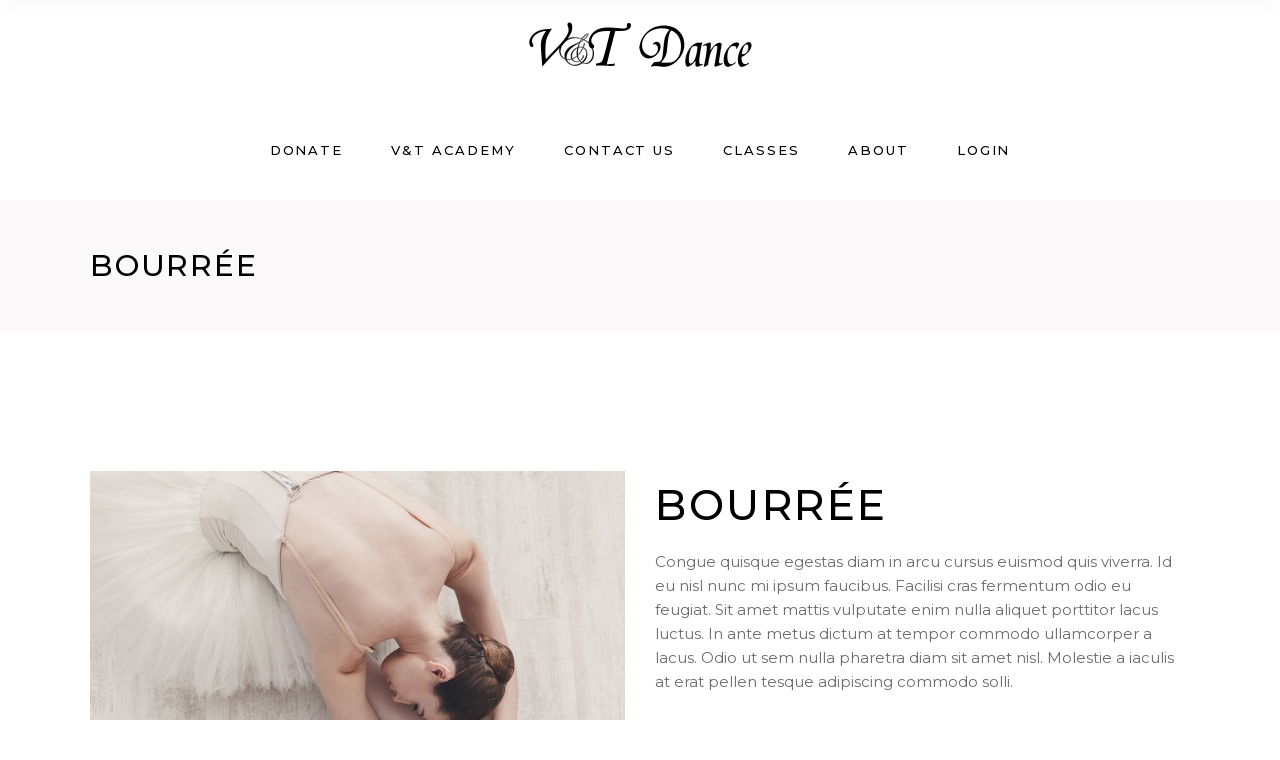

--- FILE ---
content_type: text/html; charset=UTF-8
request_url: https://vandtdance.com/portfolio-item/bourree/
body_size: 22669
content:
<!DOCTYPE html>
<html lang="en-US">
<head>
	
            <meta property="og:url" content="https://vandtdance.com/portfolio-item/bourree/"/>
            <meta property="og:type" content="article"/>
            <meta property="og:title" content="Bourrée"/>
            <meta property="og:description" content="Bourrée Congue quisque egestas diam in arcu cursus euismod quis viverra. Id eu nisl nunc mi ipsum faucibus. Facilisi cras fermentum odio eu feugiat. Sit amet mattis vulputate enim nulla aliquet porttitor lacus luctus. In ante metus dictum at tempor [...]"/>
            <meta property="og:image" content="https://vandtdance.com/wp-content/uploads/2018/12/port-img-6.jpg"/>

		
        <meta charset="UTF-8"/>
        <link rel="profile" href="http://gmpg.org/xfn/11"/>
		
	            <meta name="viewport" content="width=device-width,initial-scale=1,user-scalable=yes">
		<title>Bourrée &#8211; V and T Dance Academy</title>
<meta name='robots' content='max-image-preview:large' />
<link rel='dns-prefetch' href='//maps.googleapis.com' />
<link rel='dns-prefetch' href='//fonts.googleapis.com' />
<link rel="alternate" type="application/rss+xml" title="V and T Dance Academy &raquo; Feed" href="https://vandtdance.com/feed/" />
<link rel="alternate" type="application/rss+xml" title="V and T Dance Academy &raquo; Comments Feed" href="https://vandtdance.com/comments/feed/" />
<link rel="alternate" type="application/rss+xml" title="V and T Dance Academy &raquo; Bourrée Comments Feed" href="https://vandtdance.com/portfolio-item/bourree/feed/" />
<link rel="alternate" title="oEmbed (JSON)" type="application/json+oembed" href="https://vandtdance.com/wp-json/oembed/1.0/embed?url=https%3A%2F%2Fvandtdance.com%2Fportfolio-item%2Fbourree%2F" />
<link rel="alternate" title="oEmbed (XML)" type="text/xml+oembed" href="https://vandtdance.com/wp-json/oembed/1.0/embed?url=https%3A%2F%2Fvandtdance.com%2Fportfolio-item%2Fbourree%2F&#038;format=xml" />
<style id='wp-img-auto-sizes-contain-inline-css' type='text/css'>
img:is([sizes=auto i],[sizes^="auto," i]){contain-intrinsic-size:3000px 1500px}
/*# sourceURL=wp-img-auto-sizes-contain-inline-css */
</style>
<link rel='stylesheet' id='js_composer_front-css' href='https://vandtdance.com/wp-content/plugins/js_composer/assets/css/js_composer.min.css?ver=6.1' type='text/css' media='all' />
<style id='wp-emoji-styles-inline-css' type='text/css'>

	img.wp-smiley, img.emoji {
		display: inline !important;
		border: none !important;
		box-shadow: none !important;
		height: 1em !important;
		width: 1em !important;
		margin: 0 0.07em !important;
		vertical-align: -0.1em !important;
		background: none !important;
		padding: 0 !important;
	}
/*# sourceURL=wp-emoji-styles-inline-css */
</style>
<style id='wp-block-library-inline-css' type='text/css'>
:root{--wp-block-synced-color:#7a00df;--wp-block-synced-color--rgb:122,0,223;--wp-bound-block-color:var(--wp-block-synced-color);--wp-editor-canvas-background:#ddd;--wp-admin-theme-color:#007cba;--wp-admin-theme-color--rgb:0,124,186;--wp-admin-theme-color-darker-10:#006ba1;--wp-admin-theme-color-darker-10--rgb:0,107,160.5;--wp-admin-theme-color-darker-20:#005a87;--wp-admin-theme-color-darker-20--rgb:0,90,135;--wp-admin-border-width-focus:2px}@media (min-resolution:192dpi){:root{--wp-admin-border-width-focus:1.5px}}.wp-element-button{cursor:pointer}:root .has-very-light-gray-background-color{background-color:#eee}:root .has-very-dark-gray-background-color{background-color:#313131}:root .has-very-light-gray-color{color:#eee}:root .has-very-dark-gray-color{color:#313131}:root .has-vivid-green-cyan-to-vivid-cyan-blue-gradient-background{background:linear-gradient(135deg,#00d084,#0693e3)}:root .has-purple-crush-gradient-background{background:linear-gradient(135deg,#34e2e4,#4721fb 50%,#ab1dfe)}:root .has-hazy-dawn-gradient-background{background:linear-gradient(135deg,#faaca8,#dad0ec)}:root .has-subdued-olive-gradient-background{background:linear-gradient(135deg,#fafae1,#67a671)}:root .has-atomic-cream-gradient-background{background:linear-gradient(135deg,#fdd79a,#004a59)}:root .has-nightshade-gradient-background{background:linear-gradient(135deg,#330968,#31cdcf)}:root .has-midnight-gradient-background{background:linear-gradient(135deg,#020381,#2874fc)}:root{--wp--preset--font-size--normal:16px;--wp--preset--font-size--huge:42px}.has-regular-font-size{font-size:1em}.has-larger-font-size{font-size:2.625em}.has-normal-font-size{font-size:var(--wp--preset--font-size--normal)}.has-huge-font-size{font-size:var(--wp--preset--font-size--huge)}.has-text-align-center{text-align:center}.has-text-align-left{text-align:left}.has-text-align-right{text-align:right}.has-fit-text{white-space:nowrap!important}#end-resizable-editor-section{display:none}.aligncenter{clear:both}.items-justified-left{justify-content:flex-start}.items-justified-center{justify-content:center}.items-justified-right{justify-content:flex-end}.items-justified-space-between{justify-content:space-between}.screen-reader-text{border:0;clip-path:inset(50%);height:1px;margin:-1px;overflow:hidden;padding:0;position:absolute;width:1px;word-wrap:normal!important}.screen-reader-text:focus{background-color:#ddd;clip-path:none;color:#444;display:block;font-size:1em;height:auto;left:5px;line-height:normal;padding:15px 23px 14px;text-decoration:none;top:5px;width:auto;z-index:100000}html :where(.has-border-color){border-style:solid}html :where([style*=border-top-color]){border-top-style:solid}html :where([style*=border-right-color]){border-right-style:solid}html :where([style*=border-bottom-color]){border-bottom-style:solid}html :where([style*=border-left-color]){border-left-style:solid}html :where([style*=border-width]){border-style:solid}html :where([style*=border-top-width]){border-top-style:solid}html :where([style*=border-right-width]){border-right-style:solid}html :where([style*=border-bottom-width]){border-bottom-style:solid}html :where([style*=border-left-width]){border-left-style:solid}html :where(img[class*=wp-image-]){height:auto;max-width:100%}:where(figure){margin:0 0 1em}html :where(.is-position-sticky){--wp-admin--admin-bar--position-offset:var(--wp-admin--admin-bar--height,0px)}@media screen and (max-width:600px){html :where(.is-position-sticky){--wp-admin--admin-bar--position-offset:0px}}

/*# sourceURL=wp-block-library-inline-css */
</style><style id='wp-block-heading-inline-css' type='text/css'>
h1:where(.wp-block-heading).has-background,h2:where(.wp-block-heading).has-background,h3:where(.wp-block-heading).has-background,h4:where(.wp-block-heading).has-background,h5:where(.wp-block-heading).has-background,h6:where(.wp-block-heading).has-background{padding:1.25em 2.375em}h1.has-text-align-left[style*=writing-mode]:where([style*=vertical-lr]),h1.has-text-align-right[style*=writing-mode]:where([style*=vertical-rl]),h2.has-text-align-left[style*=writing-mode]:where([style*=vertical-lr]),h2.has-text-align-right[style*=writing-mode]:where([style*=vertical-rl]),h3.has-text-align-left[style*=writing-mode]:where([style*=vertical-lr]),h3.has-text-align-right[style*=writing-mode]:where([style*=vertical-rl]),h4.has-text-align-left[style*=writing-mode]:where([style*=vertical-lr]),h4.has-text-align-right[style*=writing-mode]:where([style*=vertical-rl]),h5.has-text-align-left[style*=writing-mode]:where([style*=vertical-lr]),h5.has-text-align-right[style*=writing-mode]:where([style*=vertical-rl]),h6.has-text-align-left[style*=writing-mode]:where([style*=vertical-lr]),h6.has-text-align-right[style*=writing-mode]:where([style*=vertical-rl]){rotate:180deg}
/*# sourceURL=https://vandtdance.com/wp-includes/blocks/heading/style.min.css */
</style>
<style id='wp-block-paragraph-inline-css' type='text/css'>
.is-small-text{font-size:.875em}.is-regular-text{font-size:1em}.is-large-text{font-size:2.25em}.is-larger-text{font-size:3em}.has-drop-cap:not(:focus):first-letter{float:left;font-size:8.4em;font-style:normal;font-weight:100;line-height:.68;margin:.05em .1em 0 0;text-transform:uppercase}body.rtl .has-drop-cap:not(:focus):first-letter{float:none;margin-left:.1em}p.has-drop-cap.has-background{overflow:hidden}:root :where(p.has-background){padding:1.25em 2.375em}:where(p.has-text-color:not(.has-link-color)) a{color:inherit}p.has-text-align-left[style*="writing-mode:vertical-lr"],p.has-text-align-right[style*="writing-mode:vertical-rl"]{rotate:180deg}
/*# sourceURL=https://vandtdance.com/wp-includes/blocks/paragraph/style.min.css */
</style>
<style id='global-styles-inline-css' type='text/css'>
:root{--wp--preset--aspect-ratio--square: 1;--wp--preset--aspect-ratio--4-3: 4/3;--wp--preset--aspect-ratio--3-4: 3/4;--wp--preset--aspect-ratio--3-2: 3/2;--wp--preset--aspect-ratio--2-3: 2/3;--wp--preset--aspect-ratio--16-9: 16/9;--wp--preset--aspect-ratio--9-16: 9/16;--wp--preset--color--black: #000000;--wp--preset--color--cyan-bluish-gray: #abb8c3;--wp--preset--color--white: #ffffff;--wp--preset--color--pale-pink: #f78da7;--wp--preset--color--vivid-red: #cf2e2e;--wp--preset--color--luminous-vivid-orange: #ff6900;--wp--preset--color--luminous-vivid-amber: #fcb900;--wp--preset--color--light-green-cyan: #7bdcb5;--wp--preset--color--vivid-green-cyan: #00d084;--wp--preset--color--pale-cyan-blue: #8ed1fc;--wp--preset--color--vivid-cyan-blue: #0693e3;--wp--preset--color--vivid-purple: #9b51e0;--wp--preset--gradient--vivid-cyan-blue-to-vivid-purple: linear-gradient(135deg,rgb(6,147,227) 0%,rgb(155,81,224) 100%);--wp--preset--gradient--light-green-cyan-to-vivid-green-cyan: linear-gradient(135deg,rgb(122,220,180) 0%,rgb(0,208,130) 100%);--wp--preset--gradient--luminous-vivid-amber-to-luminous-vivid-orange: linear-gradient(135deg,rgb(252,185,0) 0%,rgb(255,105,0) 100%);--wp--preset--gradient--luminous-vivid-orange-to-vivid-red: linear-gradient(135deg,rgb(255,105,0) 0%,rgb(207,46,46) 100%);--wp--preset--gradient--very-light-gray-to-cyan-bluish-gray: linear-gradient(135deg,rgb(238,238,238) 0%,rgb(169,184,195) 100%);--wp--preset--gradient--cool-to-warm-spectrum: linear-gradient(135deg,rgb(74,234,220) 0%,rgb(151,120,209) 20%,rgb(207,42,186) 40%,rgb(238,44,130) 60%,rgb(251,105,98) 80%,rgb(254,248,76) 100%);--wp--preset--gradient--blush-light-purple: linear-gradient(135deg,rgb(255,206,236) 0%,rgb(152,150,240) 100%);--wp--preset--gradient--blush-bordeaux: linear-gradient(135deg,rgb(254,205,165) 0%,rgb(254,45,45) 50%,rgb(107,0,62) 100%);--wp--preset--gradient--luminous-dusk: linear-gradient(135deg,rgb(255,203,112) 0%,rgb(199,81,192) 50%,rgb(65,88,208) 100%);--wp--preset--gradient--pale-ocean: linear-gradient(135deg,rgb(255,245,203) 0%,rgb(182,227,212) 50%,rgb(51,167,181) 100%);--wp--preset--gradient--electric-grass: linear-gradient(135deg,rgb(202,248,128) 0%,rgb(113,206,126) 100%);--wp--preset--gradient--midnight: linear-gradient(135deg,rgb(2,3,129) 0%,rgb(40,116,252) 100%);--wp--preset--font-size--small: 13px;--wp--preset--font-size--medium: 20px;--wp--preset--font-size--large: 36px;--wp--preset--font-size--x-large: 42px;--wp--preset--spacing--20: 0.44rem;--wp--preset--spacing--30: 0.67rem;--wp--preset--spacing--40: 1rem;--wp--preset--spacing--50: 1.5rem;--wp--preset--spacing--60: 2.25rem;--wp--preset--spacing--70: 3.38rem;--wp--preset--spacing--80: 5.06rem;--wp--preset--shadow--natural: 6px 6px 9px rgba(0, 0, 0, 0.2);--wp--preset--shadow--deep: 12px 12px 50px rgba(0, 0, 0, 0.4);--wp--preset--shadow--sharp: 6px 6px 0px rgba(0, 0, 0, 0.2);--wp--preset--shadow--outlined: 6px 6px 0px -3px rgb(255, 255, 255), 6px 6px rgb(0, 0, 0);--wp--preset--shadow--crisp: 6px 6px 0px rgb(0, 0, 0);}:where(.is-layout-flex){gap: 0.5em;}:where(.is-layout-grid){gap: 0.5em;}body .is-layout-flex{display: flex;}.is-layout-flex{flex-wrap: wrap;align-items: center;}.is-layout-flex > :is(*, div){margin: 0;}body .is-layout-grid{display: grid;}.is-layout-grid > :is(*, div){margin: 0;}:where(.wp-block-columns.is-layout-flex){gap: 2em;}:where(.wp-block-columns.is-layout-grid){gap: 2em;}:where(.wp-block-post-template.is-layout-flex){gap: 1.25em;}:where(.wp-block-post-template.is-layout-grid){gap: 1.25em;}.has-black-color{color: var(--wp--preset--color--black) !important;}.has-cyan-bluish-gray-color{color: var(--wp--preset--color--cyan-bluish-gray) !important;}.has-white-color{color: var(--wp--preset--color--white) !important;}.has-pale-pink-color{color: var(--wp--preset--color--pale-pink) !important;}.has-vivid-red-color{color: var(--wp--preset--color--vivid-red) !important;}.has-luminous-vivid-orange-color{color: var(--wp--preset--color--luminous-vivid-orange) !important;}.has-luminous-vivid-amber-color{color: var(--wp--preset--color--luminous-vivid-amber) !important;}.has-light-green-cyan-color{color: var(--wp--preset--color--light-green-cyan) !important;}.has-vivid-green-cyan-color{color: var(--wp--preset--color--vivid-green-cyan) !important;}.has-pale-cyan-blue-color{color: var(--wp--preset--color--pale-cyan-blue) !important;}.has-vivid-cyan-blue-color{color: var(--wp--preset--color--vivid-cyan-blue) !important;}.has-vivid-purple-color{color: var(--wp--preset--color--vivid-purple) !important;}.has-black-background-color{background-color: var(--wp--preset--color--black) !important;}.has-cyan-bluish-gray-background-color{background-color: var(--wp--preset--color--cyan-bluish-gray) !important;}.has-white-background-color{background-color: var(--wp--preset--color--white) !important;}.has-pale-pink-background-color{background-color: var(--wp--preset--color--pale-pink) !important;}.has-vivid-red-background-color{background-color: var(--wp--preset--color--vivid-red) !important;}.has-luminous-vivid-orange-background-color{background-color: var(--wp--preset--color--luminous-vivid-orange) !important;}.has-luminous-vivid-amber-background-color{background-color: var(--wp--preset--color--luminous-vivid-amber) !important;}.has-light-green-cyan-background-color{background-color: var(--wp--preset--color--light-green-cyan) !important;}.has-vivid-green-cyan-background-color{background-color: var(--wp--preset--color--vivid-green-cyan) !important;}.has-pale-cyan-blue-background-color{background-color: var(--wp--preset--color--pale-cyan-blue) !important;}.has-vivid-cyan-blue-background-color{background-color: var(--wp--preset--color--vivid-cyan-blue) !important;}.has-vivid-purple-background-color{background-color: var(--wp--preset--color--vivid-purple) !important;}.has-black-border-color{border-color: var(--wp--preset--color--black) !important;}.has-cyan-bluish-gray-border-color{border-color: var(--wp--preset--color--cyan-bluish-gray) !important;}.has-white-border-color{border-color: var(--wp--preset--color--white) !important;}.has-pale-pink-border-color{border-color: var(--wp--preset--color--pale-pink) !important;}.has-vivid-red-border-color{border-color: var(--wp--preset--color--vivid-red) !important;}.has-luminous-vivid-orange-border-color{border-color: var(--wp--preset--color--luminous-vivid-orange) !important;}.has-luminous-vivid-amber-border-color{border-color: var(--wp--preset--color--luminous-vivid-amber) !important;}.has-light-green-cyan-border-color{border-color: var(--wp--preset--color--light-green-cyan) !important;}.has-vivid-green-cyan-border-color{border-color: var(--wp--preset--color--vivid-green-cyan) !important;}.has-pale-cyan-blue-border-color{border-color: var(--wp--preset--color--pale-cyan-blue) !important;}.has-vivid-cyan-blue-border-color{border-color: var(--wp--preset--color--vivid-cyan-blue) !important;}.has-vivid-purple-border-color{border-color: var(--wp--preset--color--vivid-purple) !important;}.has-vivid-cyan-blue-to-vivid-purple-gradient-background{background: var(--wp--preset--gradient--vivid-cyan-blue-to-vivid-purple) !important;}.has-light-green-cyan-to-vivid-green-cyan-gradient-background{background: var(--wp--preset--gradient--light-green-cyan-to-vivid-green-cyan) !important;}.has-luminous-vivid-amber-to-luminous-vivid-orange-gradient-background{background: var(--wp--preset--gradient--luminous-vivid-amber-to-luminous-vivid-orange) !important;}.has-luminous-vivid-orange-to-vivid-red-gradient-background{background: var(--wp--preset--gradient--luminous-vivid-orange-to-vivid-red) !important;}.has-very-light-gray-to-cyan-bluish-gray-gradient-background{background: var(--wp--preset--gradient--very-light-gray-to-cyan-bluish-gray) !important;}.has-cool-to-warm-spectrum-gradient-background{background: var(--wp--preset--gradient--cool-to-warm-spectrum) !important;}.has-blush-light-purple-gradient-background{background: var(--wp--preset--gradient--blush-light-purple) !important;}.has-blush-bordeaux-gradient-background{background: var(--wp--preset--gradient--blush-bordeaux) !important;}.has-luminous-dusk-gradient-background{background: var(--wp--preset--gradient--luminous-dusk) !important;}.has-pale-ocean-gradient-background{background: var(--wp--preset--gradient--pale-ocean) !important;}.has-electric-grass-gradient-background{background: var(--wp--preset--gradient--electric-grass) !important;}.has-midnight-gradient-background{background: var(--wp--preset--gradient--midnight) !important;}.has-small-font-size{font-size: var(--wp--preset--font-size--small) !important;}.has-medium-font-size{font-size: var(--wp--preset--font-size--medium) !important;}.has-large-font-size{font-size: var(--wp--preset--font-size--large) !important;}.has-x-large-font-size{font-size: var(--wp--preset--font-size--x-large) !important;}
/*# sourceURL=global-styles-inline-css */
</style>

<style id='classic-theme-styles-inline-css' type='text/css'>
/*! This file is auto-generated */
.wp-block-button__link{color:#fff;background-color:#32373c;border-radius:9999px;box-shadow:none;text-decoration:none;padding:calc(.667em + 2px) calc(1.333em + 2px);font-size:1.125em}.wp-block-file__button{background:#32373c;color:#fff;text-decoration:none}
/*# sourceURL=/wp-includes/css/classic-themes.min.css */
</style>
<link rel='stylesheet' id='contact-form-7-css' href='https://vandtdance.com/wp-content/plugins/contact-form-7/includes/css/styles.css?ver=6.1.4' type='text/css' media='all' />
<link rel='stylesheet' id='rs-plugin-settings-css' href='https://vandtdance.com/wp-content/plugins/revslider/public/assets/css/rs6.css?ver=6.1.5' type='text/css' media='all' />
<style id='rs-plugin-settings-inline-css' type='text/css'>
#rs-demo-id {}
/*# sourceURL=rs-plugin-settings-inline-css */
</style>
<link rel='stylesheet' id='arabesque-mikado-default-style-css' href='https://vandtdance.com/wp-content/themes/arabesque/style.css?ver=6.9' type='text/css' media='all' />
<link rel='stylesheet' id='arabesque-mikado-modules-css' href='https://vandtdance.com/wp-content/themes/arabesque/assets/css/modules.min.css?ver=6.9' type='text/css' media='all' />
<style id='arabesque-mikado-modules-inline-css' type='text/css'>
.postid-6030.mkdf-boxed .mkdf-wrapper { background-attachment: fixed;}.postid-6030 .mkdf-content .mkdf-content-inner > .mkdf-container > .mkdf-container-inner, .postid-6030 .mkdf-content .mkdf-content-inner > .mkdf-full-width > .mkdf-full-width-inner { padding: 139px 0px 86px 0px;}.postid-6030 .mkdf-content .mkdf-content-inner > .mkdf-container > .mkdf-container-inner, .postid-6030 .mkdf-content .mkdf-content-inner > .mkdf-full-width > .mkdf-full-width-inner { padding: 139px 0px 86px 0px;}
/*# sourceURL=arabesque-mikado-modules-inline-css */
</style>
<link rel='stylesheet' id='arabesque-mikado-dripicons-css' href='https://vandtdance.com/wp-content/themes/arabesque/framework/lib/icons-pack/dripicons/dripicons.css?ver=6.9' type='text/css' media='all' />
<link rel='stylesheet' id='arabesque-mikado-font_elegant-css' href='https://vandtdance.com/wp-content/themes/arabesque/framework/lib/icons-pack/elegant-icons/style.min.css?ver=6.9' type='text/css' media='all' />
<link rel='stylesheet' id='arabesque-mikado-font_awesome-css' href='https://vandtdance.com/wp-content/themes/arabesque/framework/lib/icons-pack/font-awesome/css/fontawesome-all.min.css?ver=6.9' type='text/css' media='all' />
<link rel='stylesheet' id='arabesque-mikado-ion_icons-css' href='https://vandtdance.com/wp-content/themes/arabesque/framework/lib/icons-pack/ion-icons/css/ionicons.min.css?ver=6.9' type='text/css' media='all' />
<link rel='stylesheet' id='arabesque-mikado-linea_icons-css' href='https://vandtdance.com/wp-content/themes/arabesque/framework/lib/icons-pack/linea-icons/style.css?ver=6.9' type='text/css' media='all' />
<link rel='stylesheet' id='arabesque-mikado-linear_icons-css' href='https://vandtdance.com/wp-content/themes/arabesque/framework/lib/icons-pack/linear-icons/style.css?ver=6.9' type='text/css' media='all' />
<link rel='stylesheet' id='arabesque-mikado-simple_line_icons-css' href='https://vandtdance.com/wp-content/themes/arabesque/framework/lib/icons-pack/simple-line-icons/simple-line-icons.css?ver=6.9' type='text/css' media='all' />
<link rel='stylesheet' id='mediaelement-css' href='https://vandtdance.com/wp-includes/js/mediaelement/mediaelementplayer-legacy.min.css?ver=4.2.17' type='text/css' media='all' />
<link rel='stylesheet' id='wp-mediaelement-css' href='https://vandtdance.com/wp-includes/js/mediaelement/wp-mediaelement.min.css?ver=6.9' type='text/css' media='all' />
<link rel='stylesheet' id='arabesque-mikado-style-dynamic-css' href='https://vandtdance.com/wp-content/themes/arabesque/assets/css/style_dynamic.css?ver=1719500333' type='text/css' media='all' />
<link rel='stylesheet' id='arabesque-mikado-modules-responsive-css' href='https://vandtdance.com/wp-content/themes/arabesque/assets/css/modules-responsive.min.css?ver=6.9' type='text/css' media='all' />
<link rel='stylesheet' id='arabesque-mikado-style-dynamic-responsive-css' href='https://vandtdance.com/wp-content/themes/arabesque/assets/css/style_dynamic_responsive.css?ver=1719500333' type='text/css' media='all' />
<link rel='stylesheet' id='arabesque-mikado-google-fonts-css' href='https://fonts.googleapis.com/css?family=Montserrat%3A200%2C300%2C400%2C500&#038;subset=latin-ext&#038;ver=1.0.0' type='text/css' media='all' />
<link rel='stylesheet' id='arabesque-core-dashboard-style-css' href='https://vandtdance.com/wp-content/plugins/arabesque-core/core-dashboard/assets/css/core-dashboard.min.css?ver=6.9' type='text/css' media='all' />
<link rel='stylesheet' id='moove_gdpr_frontend-css' href='https://vandtdance.com/wp-content/plugins/gdpr-cookie-compliance/dist/styles/gdpr-main.css?ver=5.0.10' type='text/css' media='all' />
<style id='moove_gdpr_frontend-inline-css' type='text/css'>
#moove_gdpr_cookie_modal,#moove_gdpr_cookie_info_bar,.gdpr_cookie_settings_shortcode_content{font-family:&#039;Nunito&#039;,sans-serif}#moove_gdpr_save_popup_settings_button{background-color:#373737;color:#fff}#moove_gdpr_save_popup_settings_button:hover{background-color:#000}#moove_gdpr_cookie_info_bar .moove-gdpr-info-bar-container .moove-gdpr-info-bar-content a.mgbutton,#moove_gdpr_cookie_info_bar .moove-gdpr-info-bar-container .moove-gdpr-info-bar-content button.mgbutton{background-color:#0C4DA2}#moove_gdpr_cookie_modal .moove-gdpr-modal-content .moove-gdpr-modal-footer-content .moove-gdpr-button-holder a.mgbutton,#moove_gdpr_cookie_modal .moove-gdpr-modal-content .moove-gdpr-modal-footer-content .moove-gdpr-button-holder button.mgbutton,.gdpr_cookie_settings_shortcode_content .gdpr-shr-button.button-green{background-color:#0C4DA2;border-color:#0C4DA2}#moove_gdpr_cookie_modal .moove-gdpr-modal-content .moove-gdpr-modal-footer-content .moove-gdpr-button-holder a.mgbutton:hover,#moove_gdpr_cookie_modal .moove-gdpr-modal-content .moove-gdpr-modal-footer-content .moove-gdpr-button-holder button.mgbutton:hover,.gdpr_cookie_settings_shortcode_content .gdpr-shr-button.button-green:hover{background-color:#fff;color:#0C4DA2}#moove_gdpr_cookie_modal .moove-gdpr-modal-content .moove-gdpr-modal-close i,#moove_gdpr_cookie_modal .moove-gdpr-modal-content .moove-gdpr-modal-close span.gdpr-icon{background-color:#0C4DA2;border:1px solid #0C4DA2}#moove_gdpr_cookie_info_bar span.moove-gdpr-infobar-allow-all.focus-g,#moove_gdpr_cookie_info_bar span.moove-gdpr-infobar-allow-all:focus,#moove_gdpr_cookie_info_bar button.moove-gdpr-infobar-allow-all.focus-g,#moove_gdpr_cookie_info_bar button.moove-gdpr-infobar-allow-all:focus,#moove_gdpr_cookie_info_bar span.moove-gdpr-infobar-reject-btn.focus-g,#moove_gdpr_cookie_info_bar span.moove-gdpr-infobar-reject-btn:focus,#moove_gdpr_cookie_info_bar button.moove-gdpr-infobar-reject-btn.focus-g,#moove_gdpr_cookie_info_bar button.moove-gdpr-infobar-reject-btn:focus,#moove_gdpr_cookie_info_bar span.change-settings-button.focus-g,#moove_gdpr_cookie_info_bar span.change-settings-button:focus,#moove_gdpr_cookie_info_bar button.change-settings-button.focus-g,#moove_gdpr_cookie_info_bar button.change-settings-button:focus{-webkit-box-shadow:0 0 1px 3px #0C4DA2;-moz-box-shadow:0 0 1px 3px #0C4DA2;box-shadow:0 0 1px 3px #0C4DA2}#moove_gdpr_cookie_modal .moove-gdpr-modal-content .moove-gdpr-modal-close i:hover,#moove_gdpr_cookie_modal .moove-gdpr-modal-content .moove-gdpr-modal-close span.gdpr-icon:hover,#moove_gdpr_cookie_info_bar span[data-href]>u.change-settings-button{color:#0C4DA2}#moove_gdpr_cookie_modal .moove-gdpr-modal-content .moove-gdpr-modal-left-content #moove-gdpr-menu li.menu-item-selected a span.gdpr-icon,#moove_gdpr_cookie_modal .moove-gdpr-modal-content .moove-gdpr-modal-left-content #moove-gdpr-menu li.menu-item-selected button span.gdpr-icon{color:inherit}#moove_gdpr_cookie_modal .moove-gdpr-modal-content .moove-gdpr-modal-left-content #moove-gdpr-menu li a span.gdpr-icon,#moove_gdpr_cookie_modal .moove-gdpr-modal-content .moove-gdpr-modal-left-content #moove-gdpr-menu li button span.gdpr-icon{color:inherit}#moove_gdpr_cookie_modal .gdpr-acc-link{line-height:0;font-size:0;color:transparent;position:absolute}#moove_gdpr_cookie_modal .moove-gdpr-modal-content .moove-gdpr-modal-close:hover i,#moove_gdpr_cookie_modal .moove-gdpr-modal-content .moove-gdpr-modal-left-content #moove-gdpr-menu li a,#moove_gdpr_cookie_modal .moove-gdpr-modal-content .moove-gdpr-modal-left-content #moove-gdpr-menu li button,#moove_gdpr_cookie_modal .moove-gdpr-modal-content .moove-gdpr-modal-left-content #moove-gdpr-menu li button i,#moove_gdpr_cookie_modal .moove-gdpr-modal-content .moove-gdpr-modal-left-content #moove-gdpr-menu li a i,#moove_gdpr_cookie_modal .moove-gdpr-modal-content .moove-gdpr-tab-main .moove-gdpr-tab-main-content a:hover,#moove_gdpr_cookie_info_bar.moove-gdpr-dark-scheme .moove-gdpr-info-bar-container .moove-gdpr-info-bar-content a.mgbutton:hover,#moove_gdpr_cookie_info_bar.moove-gdpr-dark-scheme .moove-gdpr-info-bar-container .moove-gdpr-info-bar-content button.mgbutton:hover,#moove_gdpr_cookie_info_bar.moove-gdpr-dark-scheme .moove-gdpr-info-bar-container .moove-gdpr-info-bar-content a:hover,#moove_gdpr_cookie_info_bar.moove-gdpr-dark-scheme .moove-gdpr-info-bar-container .moove-gdpr-info-bar-content button:hover,#moove_gdpr_cookie_info_bar.moove-gdpr-dark-scheme .moove-gdpr-info-bar-container .moove-gdpr-info-bar-content span.change-settings-button:hover,#moove_gdpr_cookie_info_bar.moove-gdpr-dark-scheme .moove-gdpr-info-bar-container .moove-gdpr-info-bar-content button.change-settings-button:hover,#moove_gdpr_cookie_info_bar.moove-gdpr-dark-scheme .moove-gdpr-info-bar-container .moove-gdpr-info-bar-content u.change-settings-button:hover,#moove_gdpr_cookie_info_bar span[data-href]>u.change-settings-button,#moove_gdpr_cookie_info_bar.moove-gdpr-dark-scheme .moove-gdpr-info-bar-container .moove-gdpr-info-bar-content a.mgbutton.focus-g,#moove_gdpr_cookie_info_bar.moove-gdpr-dark-scheme .moove-gdpr-info-bar-container .moove-gdpr-info-bar-content button.mgbutton.focus-g,#moove_gdpr_cookie_info_bar.moove-gdpr-dark-scheme .moove-gdpr-info-bar-container .moove-gdpr-info-bar-content a.focus-g,#moove_gdpr_cookie_info_bar.moove-gdpr-dark-scheme .moove-gdpr-info-bar-container .moove-gdpr-info-bar-content button.focus-g,#moove_gdpr_cookie_info_bar.moove-gdpr-dark-scheme .moove-gdpr-info-bar-container .moove-gdpr-info-bar-content a.mgbutton:focus,#moove_gdpr_cookie_info_bar.moove-gdpr-dark-scheme .moove-gdpr-info-bar-container .moove-gdpr-info-bar-content button.mgbutton:focus,#moove_gdpr_cookie_info_bar.moove-gdpr-dark-scheme .moove-gdpr-info-bar-container .moove-gdpr-info-bar-content a:focus,#moove_gdpr_cookie_info_bar.moove-gdpr-dark-scheme .moove-gdpr-info-bar-container .moove-gdpr-info-bar-content button:focus,#moove_gdpr_cookie_info_bar.moove-gdpr-dark-scheme .moove-gdpr-info-bar-container .moove-gdpr-info-bar-content span.change-settings-button.focus-g,span.change-settings-button:focus,button.change-settings-button.focus-g,button.change-settings-button:focus,#moove_gdpr_cookie_info_bar.moove-gdpr-dark-scheme .moove-gdpr-info-bar-container .moove-gdpr-info-bar-content u.change-settings-button.focus-g,#moove_gdpr_cookie_info_bar.moove-gdpr-dark-scheme .moove-gdpr-info-bar-container .moove-gdpr-info-bar-content u.change-settings-button:focus{color:#0C4DA2}#moove_gdpr_cookie_modal .moove-gdpr-branding.focus-g span,#moove_gdpr_cookie_modal .moove-gdpr-modal-content .moove-gdpr-tab-main a.focus-g,#moove_gdpr_cookie_modal .moove-gdpr-modal-content .moove-gdpr-tab-main .gdpr-cd-details-toggle.focus-g{color:#0C4DA2}#moove_gdpr_cookie_modal.gdpr_lightbox-hide{display:none}
/*# sourceURL=moove_gdpr_frontend-inline-css */
</style>
<link rel='stylesheet' id='timed-content-css-css' href='https://vandtdance.com/wp-content/plugins/timed-content/css/timed-content.css?ver=2.77' type='text/css' media='all' />
<script type="text/javascript" src="https://vandtdance.com/wp-includes/js/jquery/jquery.min.js?ver=3.7.1" id="jquery-core-js"></script>
<script type="text/javascript" src="https://vandtdance.com/wp-includes/js/jquery/jquery-migrate.min.js?ver=3.4.1" id="jquery-migrate-js"></script>
<script type="text/javascript" src="https://vandtdance.com/wp-content/plugins/revslider/public/assets/js/revolution.tools.min.js?ver=6.0" id="tp-tools-js"></script>
<script type="text/javascript" src="https://vandtdance.com/wp-content/plugins/revslider/public/assets/js/rs6.min.js?ver=6.1.5" id="revmin-js"></script>
<script type="text/javascript" id="pushengage-sdk-init-js-after">
/* <![CDATA[ */
console.error("You haven’t finished setting up your site with PushEngage. Please connect your account!!");
//# sourceURL=pushengage-sdk-init-js-after
/* ]]> */
</script>
<script type="text/javascript" src="https://vandtdance.com/wp-content/plugins/timed-content/js/timed-content.js?ver=2.77" id="timed-content_js-js"></script>
<link rel="https://api.w.org/" href="https://vandtdance.com/wp-json/" /><link rel="EditURI" type="application/rsd+xml" title="RSD" href="https://vandtdance.com/xmlrpc.php?rsd" />
<meta name="generator" content="WordPress 6.9" />
<link rel="canonical" href="https://vandtdance.com/portfolio-item/bourree/" />
<link rel='shortlink' href='https://vandtdance.com/?p=6030' />
<!-- Google Tag Manager -->
<script>(function(w,d,s,l,i){w[l]=w[l]||[];w[l].push({'gtm.start':
new Date().getTime(),event:'gtm.js'});var f=d.getElementsByTagName(s)[0],
j=d.createElement(s),dl=l!='dataLayer'?'&l='+l:'';j.async=true;j.src=
'https://www.googletagmanager.com/gtm.js?id='+i+dl;f.parentNode.insertBefore(j,f);
})(window,document,'script','dataLayer','GTM-T2VV7PTX');</script>
<!-- End Google Tag Manager --><meta name="generator" content="Powered by WPBakery Page Builder - drag and drop page builder for WordPress."/>
<meta name="generator" content="Powered by Slider Revolution 6.1.5 - responsive, Mobile-Friendly Slider Plugin for WordPress with comfortable drag and drop interface." />
<link rel="icon" href="https://vandtdance.com/wp-content/uploads/2023/01/cropped-favicon-32x32.jpg" sizes="32x32" />
<link rel="icon" href="https://vandtdance.com/wp-content/uploads/2023/01/cropped-favicon-192x192.jpg" sizes="192x192" />
<link rel="apple-touch-icon" href="https://vandtdance.com/wp-content/uploads/2023/01/cropped-favicon-180x180.jpg" />
<meta name="msapplication-TileImage" content="https://vandtdance.com/wp-content/uploads/2023/01/cropped-favicon-270x270.jpg" />
<script type="text/javascript">function setREVStartSize(t){try{var h,e=document.getElementById(t.c).parentNode.offsetWidth;if(e=0===e||isNaN(e)?window.innerWidth:e,t.tabw=void 0===t.tabw?0:parseInt(t.tabw),t.thumbw=void 0===t.thumbw?0:parseInt(t.thumbw),t.tabh=void 0===t.tabh?0:parseInt(t.tabh),t.thumbh=void 0===t.thumbh?0:parseInt(t.thumbh),t.tabhide=void 0===t.tabhide?0:parseInt(t.tabhide),t.thumbhide=void 0===t.thumbhide?0:parseInt(t.thumbhide),t.mh=void 0===t.mh||""==t.mh||"auto"===t.mh?0:parseInt(t.mh,0),"fullscreen"===t.layout||"fullscreen"===t.l)h=Math.max(t.mh,window.innerHeight);else{for(var i in t.gw=Array.isArray(t.gw)?t.gw:[t.gw],t.rl)void 0!==t.gw[i]&&0!==t.gw[i]||(t.gw[i]=t.gw[i-1]);for(var i in t.gh=void 0===t.el||""===t.el||Array.isArray(t.el)&&0==t.el.length?t.gh:t.el,t.gh=Array.isArray(t.gh)?t.gh:[t.gh],t.rl)void 0!==t.gh[i]&&0!==t.gh[i]||(t.gh[i]=t.gh[i-1]);var r,a=new Array(t.rl.length),n=0;for(var i in t.tabw=t.tabhide>=e?0:t.tabw,t.thumbw=t.thumbhide>=e?0:t.thumbw,t.tabh=t.tabhide>=e?0:t.tabh,t.thumbh=t.thumbhide>=e?0:t.thumbh,t.rl)a[i]=t.rl[i]<window.innerWidth?0:t.rl[i];for(var i in r=a[0],a)r>a[i]&&0<a[i]&&(r=a[i],n=i);var d=e>t.gw[n]+t.tabw+t.thumbw?1:(e-(t.tabw+t.thumbw))/t.gw[n];h=t.gh[n]*d+(t.tabh+t.thumbh)}void 0===window.rs_init_css&&(window.rs_init_css=document.head.appendChild(document.createElement("style"))),document.getElementById(t.c).height=h,window.rs_init_css.innerHTML+="#"+t.c+"_wrapper { height: "+h+"px }"}catch(t){console.log("Failure at Presize of Slider:"+t)}};</script>
		<style type="text/css" id="wp-custom-css">
			/* change media breakpoint to prevent main nav to break when scaling down browser window */
@media screen and (max-width: 1200px) {
	.mkdf-page-header {
			display: none;
	}
	.mkdf-mobile-header {
			display: block;
	}
}


@media (max-width: 800px) {
	section.vc_section {
		margin-left: 10px !important;
		margin-right: 10px !important;
	}
	.wpDataTablesWrapper table.wpDataTable tr td {
		white-space: normal;
	}
	/* Outreach Page - Contact text padding */
	.outreach-contact {
		padding-right: 35px;
		padding-top: 5px;
	}
}

/* Outreach Page - center bkg img */
#outreach-box1.vc_custom_1691114449057 {
	background-position: center top !important;
}

/* Outreach Page - change border color */
.vc_general.vc_cta3.vc_cta3-style-custom  {
	border-color: #78500e !important;
}

/* Outreach Page - add gradient bkg */
#outreach-colorbox {
	color: black;
	background-color: #facf55;
  background-image: linear-gradient(to bottom right, rgba(252, 164, 30, 0.5), rgba(252, 215, 111, 0.6));
}

@media (min-width: 800px) {
/* Outreach Page - vertical align text */
	#outreach-text {
		vertical-align: middle;
		display: flex;
		align-items: center;
		height: 300px;
	}
/* Outreach Page - Contact text padding */
	.outreach-contact {
		padding-left: 35px;
	}
}
/* decrease header padding */
.mkdf-content .mkdf-content-inner>.mkdf-full-width>.mkdf-full-width-inner {
	padding-top: 0px !important;
	padding-bottom: 0px !important;
}

.post-navigation {
  display: none;
}		</style>
		<noscript><style> .wpb_animate_when_almost_visible { opacity: 1; }</style></noscript><style id="wpforms-css-vars-root">
				:root {
					--wpforms-field-border-radius: 3px;
--wpforms-field-background-color: #ffffff;
--wpforms-field-border-color: rgba( 0, 0, 0, 0.25 );
--wpforms-field-text-color: rgba( 0, 0, 0, 0.7 );
--wpforms-label-color: rgba( 0, 0, 0, 0.85 );
--wpforms-label-sublabel-color: rgba( 0, 0, 0, 0.55 );
--wpforms-label-error-color: #d63637;
--wpforms-button-border-radius: 3px;
--wpforms-button-background-color: #066aab;
--wpforms-button-text-color: #ffffff;
--wpforms-field-size-input-height: 43px;
--wpforms-field-size-input-spacing: 15px;
--wpforms-field-size-font-size: 16px;
--wpforms-field-size-line-height: 19px;
--wpforms-field-size-padding-h: 14px;
--wpforms-field-size-checkbox-size: 16px;
--wpforms-field-size-sublabel-spacing: 5px;
--wpforms-field-size-icon-size: 1;
--wpforms-label-size-font-size: 16px;
--wpforms-label-size-line-height: 19px;
--wpforms-label-size-sublabel-font-size: 14px;
--wpforms-label-size-sublabel-line-height: 17px;
--wpforms-button-size-font-size: 17px;
--wpforms-button-size-height: 41px;
--wpforms-button-size-padding-h: 15px;
--wpforms-button-size-margin-top: 10px;

				}
			</style></head>
<body class="wp-singular portfolio-item-template-default single single-portfolio-item postid-6030 wp-theme-arabesque arabesque-core-1.2 arabesque-ver-1.2 mkdf-grid-1300 mkdf-empty-google-api mkdf-content-background-full-image mkdf-follow-portfolio-info mkdf-sticky-header-on-scroll-down-up mkdf-dropdown-animate-height mkdf-header-centered mkdf-menu-area-shadow-disable mkdf-menu-area-in-grid-shadow-disable mkdf-menu-area-border-disable mkdf-menu-area-in-grid-border-disable mkdf-logo-area-border-disable mkdf-side-menu-slide-from-right mkdf-default-mobile-header mkdf-sticky-up-mobile-header mkdf-search-covers-header wpb-js-composer js-comp-ver-6.1 vc_responsive" itemscope itemtype="http://schema.org/WebPage">
	<section class="mkdf-side-menu">
	<div class="mkdf-close-side-menu-holder">
        <a class="mkdf-close-side-menu mkdf-close-side-menu-svg-path" href="#">
			<svg version="1.1" xmlns="http://www.w3.org/2000/svg" xmlns:xlink="http://www.w3.org/1999/xlink" x="0px" y="0px"
	 width="24px" height="22px" viewBox="0 0 24 22" enable-background="new 0 0 24 22" xml:space="preserve">
<polygon fill="#030303" points="20.871,3.3 20.164,2.593 12,10.758 3.836,2.594 3.129,3.301 11.293,11.465 3.129,19.629 
	3.836,20.336 12,12.172 20.164,20.336 20.871,19.629 12.707,11.465 "/>
</svg>        </a>
	</div>
				
			<a  style="margin: 0 17px 0 20px;" class="mkdf-search-opener mkdf-icon-has-hover mkdf-search-opener-svg-path" href="javascript:void(0)">
            <span class="mkdf-search-opener-wrapper">
	            <svg version="1.1" xmlns="http://www.w3.org/2000/svg" xmlns:xlink="http://www.w3.org/1999/xlink" x="0px" y="0px"
	 width="22px" height="22px" viewBox="0 0 22 22" enable-background="new 0 0 22 22" xml:space="preserve">
<path d="M15.389,14.544c1.105-1.307,1.777-2.994,1.777-4.836c0-4.136-3.365-7.5-7.5-7.5c-4.136,0-7.5,3.364-7.5,7.5
	c0,4.137,3.365,7.5,7.5,7.5c1.934,0,3.693-0.742,5.025-1.947l5.305,4.926l0.682-0.732L15.389,14.544z M9.667,16.208
	c-3.584,0-6.5-2.917-6.5-6.5c0-3.584,2.916-6.5,6.5-6.5c3.584,0,6.5,2.916,6.5,6.5C16.167,13.292,13.25,16.208,9.667,16.208z"/>
</svg>	                        </span>
			</a>
					
			<a class="mkdf-side-menu-button-opener mkdf-icon-has-hover mkdf-side-menu-button-opener-svg-path"  href="javascript:void(0)" >
								<span class="mkdf-side-menu-icon">
				<svg version="1.1" xmlns="http://www.w3.org/2000/svg" xmlns:xlink="http://www.w3.org/1999/xlink" x="0px" y="0px"
	 width="29px" height="19px" viewBox="0 0 29 19" enable-background="new 0 0 29 19" xml:space="preserve">
<rect x="2" y="2" width="25" height="1"/>
<rect x="7" y="9" width="20" height="1"/>
<rect x="12" y="16" width="15" height="1"/>
</svg>            </span>
			</a>
		<div id="text-29" class="widget mkdf-sidearea widget_text">			<div class="textwidget"><div class="mkdf-section-title-holder   mkdf-st-reverse-order" style="text-align: center">
	<div class="mkdf-st-inner">
                                    <span class="mkdf-st-text" style="font-size: 50px">
                Arabesque                </span>
                                        <h3 class="mkdf-st-title" >
                dance academy                </h3>
                    	</div>
</div>
</div>
		</div><div class="widget mkdf-separator-widget"><div class="mkdf-separator-holder clearfix  mkdf-separator-center mkdf-separator-normal " style="margin-top: 34px;margin-bottom: 31px">
	    <div data-width="140px" class="mkdf-separator" style="border-color: #000000;border-style: solid;width: 140px;border-bottom-width: 1px"></div>
	</div>
</div><div id="text-30" class="widget mkdf-sidearea widget_text">			<div class="textwidget"><p style="text-align: center;">Lorem ipsum dolor sit amet, consectetur at vero adipiscing elit, sed do eiusmod.</p>
</div>
		</div><div class="widget mkdf-button-widget"><a itemprop="url" href="https://arabesque.mikado-themes.com/sign-up/" target="_self"  class="mkdf-btn mkdf-btn-small mkdf-btn-simple mkdf-btn-underline"  >
    <span class="mkdf-btn-text">sign up</span>
	</a></div></section>
    <div class="mkdf-wrapper">
        <div class="mkdf-wrapper-inner">
            
<header class="mkdf-page-header">
		
    <div class="mkdf-logo-area">
	    	    
        			
            <div class="mkdf-vertical-align-containers">
                <div class="mkdf-position-center"><!--
                 --><div class="mkdf-position-center-inner">
                        

<div class="mkdf-logo-wrapper">
    <a itemprop="url" href="https://vandtdance.com/" style="height: 60px;">
        <img itemprop="image" class="mkdf-normal-logo" src="https://vandtdance.com/wp-content/uploads/2020/01/Logo-dark-005.png"  alt="logo"/>
        <img itemprop="image" class="mkdf-dark-logo" src="https://vandtdance.com/wp-content/uploads/2020/01/Logo-dark-005.png"  alt="dark logo"/>        <img itemprop="image" class="mkdf-light-logo" src="https://vandtdance.com/wp-content/uploads/2020/01/Logo-light-001.png"  alt="light logo"/>    </a>
</div>

                    </div>
                </div>
            </div>
	            
            </div>
	
    	        
    <div class="mkdf-menu-area">
	    	    
        	            
            <div class="mkdf-vertical-align-containers">
                <div class="mkdf-position-left"><!--
                 --><div class="mkdf-position-left-inner">
								            </div>
		        </div>
                <div class="mkdf-position-center"><!--
                 --><div class="mkdf-position-center-inner">
                                                
<nav class="mkdf-main-menu mkdf-drop-down mkdf-default-nav">
    <ul id="menu-fullscreen-menu" class="clearfix"><li id="nav-menu-item-9751" class="menu-item menu-item-type-custom menu-item-object-custom  narrow"><a href="https://square.link/u/f1ioV1MQ" class=""><span class="item_outer"><span class="item_text">Donate</span></span></a></li>
<li id="nav-menu-item-8438" class="menu-item menu-item-type-post_type menu-item-object-page menu-item-has-children  has_sub narrow"><a href="https://vandtdance.com/?page_id=8427" class=" no_link" onclick="JavaScript: return false;"><span class="item_outer"><span class="item_text">V&#038;T Academy</span><i class="mkdf-menu-arrow fa fa-angle-down"></i></span></a>
<div class="second"><div class="inner"><ul>
	<li id="nav-menu-item-10548" class="menu-item menu-item-type-custom menu-item-object-custom "><a href="https://vandtdance.com/classical-ballet-and-dance-academy/" class=""><span class="item_outer"><span class="item_text">About the Academy</span></span></a></li>
	<li id="nav-menu-item-11127" class="menu-item menu-item-type-custom menu-item-object-custom "><a href="https://vandtdance.com/curriculum/" class=""><span class="item_outer"><span class="item_text">Curriculum</span></span></a></li>
	<li id="nav-menu-item-11128" class="menu-item menu-item-type-custom menu-item-object-custom "><a href="https://vandtdance.com/dress-code/" class=""><span class="item_outer"><span class="item_text">Dress Code</span></span></a></li>
	<li id="nav-menu-item-11129" class="menu-item menu-item-type-custom menu-item-object-custom "><a href="https://vandtdance.com/tuition/" class=""><span class="item_outer"><span class="item_text">Tuition</span></span></a></li>
</ul></div></div>
</li>
<li id="nav-menu-item-8305" class="menu-item menu-item-type-post_type menu-item-object-page  narrow"><a title="						" href="https://vandtdance.com/contact-us/" class=""><span class="item_outer"><span class="item_text">Contact Us</span></span></a></li>
<li id="nav-menu-item-8512" class="menu-item menu-item-type-custom menu-item-object-custom menu-item-has-children  has_sub narrow"><a href="http://vandtdance.com/schedule/" class=" no_link" onclick="JavaScript: return false;"><span class="item_outer"><span class="item_text">Classes</span><i class="mkdf-menu-arrow fa fa-angle-down"></i></span></a>
<div class="second"><div class="inner"><ul>
	<li id="nav-menu-item-11717" class="menu-item menu-item-type-post_type menu-item-object-page "><a href="https://vandtdance.com/classical-ballet-and-dance-academy/" class=""><span class="item_outer"><span class="item_text">Academy Dance Classes</span></span></a></li>
	<li id="nav-menu-item-11718" class="menu-item menu-item-type-post_type menu-item-object-page "><a href="https://vandtdance.com/adult-classes/" class=""><span class="item_outer"><span class="item_text">Adult Ballet &#038; Open Classes</span></span></a></li>
</ul></div></div>
</li>
<li id="nav-menu-item-9616" class="menu-item menu-item-type-post_type menu-item-object-page menu-item-has-children  has_sub narrow"><a href="https://vandtdance.com/faculty/" class=""><span class="item_outer"><span class="item_text">About</span><i class="mkdf-menu-arrow fa fa-angle-down"></i></span></a>
<div class="second"><div class="inner"><ul>
	<li id="nav-menu-item-10542" class="menu-item menu-item-type-post_type menu-item-object-page "><a href="https://vandtdance.com/our-mission/" class=""><span class="item_outer"><span class="item_text">Our Mission</span></span></a></li>
	<li id="nav-menu-item-9962" class="menu-item menu-item-type-post_type menu-item-object-page "><a href="https://vandtdance.com/outreach-program/" class=""><span class="item_outer"><span class="item_text">Outreach Program</span></span></a></li>
	<li id="nav-menu-item-8790" class="menu-item menu-item-type-post_type menu-item-object-page "><a href="https://vandtdance.com/alumni/" class=""><span class="item_outer"><span class="item_text">Alumni</span></span></a></li>
	<li id="nav-menu-item-8718" class="menu-item menu-item-type-post_type menu-item-object-page "><a href="https://vandtdance.com/faculty/" class=""><span class="item_outer"><span class="item_text">Faculty</span></span></a></li>
	<li id="nav-menu-item-8879" class="menu-item menu-item-type-post_type menu-item-object-page "><a href="https://vandtdance.com/golden-state-dance-foundation/" class=""><span class="item_outer"><span class="item_text">GSDF</span></span></a></li>
	<li id="nav-menu-item-8738" class="menu-item menu-item-type-post_type menu-item-object-page "><a href="https://vandtdance.com/gallery-2/" class=""><span class="item_outer"><span class="item_text">Gallery</span></span></a></li>
</ul></div></div>
</li>
<li id="nav-menu-item-11715" class="menu-item menu-item-type-custom menu-item-object-custom  narrow"><a href="https://momence.com/sign-in" class=""><span class="item_outer"><span class="item_text">Login</span></span></a></li>
</ul></nav>

						                    </div>
                </div>
                <div class="mkdf-position-right"><!--
                 --><div class="mkdf-position-right-inner">
								            </div>
		        </div>
            </div>
	            
            </div>
	
    	
	
    <div class="mkdf-sticky-header">
                <div class="mkdf-sticky-holder">
                        <div class=" mkdf-vertical-align-containers">
                    <div class="mkdf-position-left"><!--
                     --><div class="mkdf-position-left-inner">
                            

<div class="mkdf-logo-wrapper">
    <a itemprop="url" href="https://vandtdance.com/" style="height: 60px;">
        <img itemprop="image" class="mkdf-normal-logo" src="https://vandtdance.com/wp-content/uploads/2020/01/Logo-dark-005.png"  alt="logo"/>
        <img itemprop="image" class="mkdf-dark-logo" src="https://vandtdance.com/wp-content/uploads/2020/01/Logo-dark-005.png"  alt="dark logo"/>        <img itemprop="image" class="mkdf-light-logo" src="https://vandtdance.com/wp-content/uploads/2020/01/Logo-light-001.png"  alt="light logo"/>    </a>
</div>

                        </div>
                    </div>
                    <div class="mkdf-position-right"><!--
                     --><div class="mkdf-position-right-inner">
                            
<nav class="mkdf-main-menu mkdf-drop-down mkdf-sticky-nav">
    <ul id="menu-fullscreen-menu-1" class="clearfix"><li id="sticky-nav-menu-item-9751" class="menu-item menu-item-type-custom menu-item-object-custom  narrow"><a href="https://square.link/u/f1ioV1MQ" class=""><span class="item_outer"><span class="item_text">Donate</span><span class="plus"></span></span></a></li>
<li id="sticky-nav-menu-item-8438" class="menu-item menu-item-type-post_type menu-item-object-page menu-item-has-children  has_sub narrow"><a href="https://vandtdance.com/?page_id=8427" class=" no_link" onclick="JavaScript: return false;"><span class="item_outer"><span class="item_text">V&#038;T Academy</span><span class="plus"></span><i class="mkdf-menu-arrow fa fa-angle-down"></i></span></a>
<div class="second"><div class="inner"><ul>
	<li id="sticky-nav-menu-item-10548" class="menu-item menu-item-type-custom menu-item-object-custom "><a href="https://vandtdance.com/classical-ballet-and-dance-academy/" class=""><span class="item_outer"><span class="item_text">About the Academy</span><span class="plus"></span></span></a></li>
	<li id="sticky-nav-menu-item-11127" class="menu-item menu-item-type-custom menu-item-object-custom "><a href="https://vandtdance.com/curriculum/" class=""><span class="item_outer"><span class="item_text">Curriculum</span><span class="plus"></span></span></a></li>
	<li id="sticky-nav-menu-item-11128" class="menu-item menu-item-type-custom menu-item-object-custom "><a href="https://vandtdance.com/dress-code/" class=""><span class="item_outer"><span class="item_text">Dress Code</span><span class="plus"></span></span></a></li>
	<li id="sticky-nav-menu-item-11129" class="menu-item menu-item-type-custom menu-item-object-custom "><a href="https://vandtdance.com/tuition/" class=""><span class="item_outer"><span class="item_text">Tuition</span><span class="plus"></span></span></a></li>
</ul></div></div>
</li>
<li id="sticky-nav-menu-item-8305" class="menu-item menu-item-type-post_type menu-item-object-page  narrow"><a title="						" href="https://vandtdance.com/contact-us/" class=""><span class="item_outer"><span class="item_text">Contact Us</span><span class="plus"></span></span></a></li>
<li id="sticky-nav-menu-item-8512" class="menu-item menu-item-type-custom menu-item-object-custom menu-item-has-children  has_sub narrow"><a href="http://vandtdance.com/schedule/" class=" no_link" onclick="JavaScript: return false;"><span class="item_outer"><span class="item_text">Classes</span><span class="plus"></span><i class="mkdf-menu-arrow fa fa-angle-down"></i></span></a>
<div class="second"><div class="inner"><ul>
	<li id="sticky-nav-menu-item-11717" class="menu-item menu-item-type-post_type menu-item-object-page "><a href="https://vandtdance.com/classical-ballet-and-dance-academy/" class=""><span class="item_outer"><span class="item_text">Academy Dance Classes</span><span class="plus"></span></span></a></li>
	<li id="sticky-nav-menu-item-11718" class="menu-item menu-item-type-post_type menu-item-object-page "><a href="https://vandtdance.com/adult-classes/" class=""><span class="item_outer"><span class="item_text">Adult Ballet &#038; Open Classes</span><span class="plus"></span></span></a></li>
</ul></div></div>
</li>
<li id="sticky-nav-menu-item-9616" class="menu-item menu-item-type-post_type menu-item-object-page menu-item-has-children  has_sub narrow"><a href="https://vandtdance.com/faculty/" class=""><span class="item_outer"><span class="item_text">About</span><span class="plus"></span><i class="mkdf-menu-arrow fa fa-angle-down"></i></span></a>
<div class="second"><div class="inner"><ul>
	<li id="sticky-nav-menu-item-10542" class="menu-item menu-item-type-post_type menu-item-object-page "><a href="https://vandtdance.com/our-mission/" class=""><span class="item_outer"><span class="item_text">Our Mission</span><span class="plus"></span></span></a></li>
	<li id="sticky-nav-menu-item-9962" class="menu-item menu-item-type-post_type menu-item-object-page "><a href="https://vandtdance.com/outreach-program/" class=""><span class="item_outer"><span class="item_text">Outreach Program</span><span class="plus"></span></span></a></li>
	<li id="sticky-nav-menu-item-8790" class="menu-item menu-item-type-post_type menu-item-object-page "><a href="https://vandtdance.com/alumni/" class=""><span class="item_outer"><span class="item_text">Alumni</span><span class="plus"></span></span></a></li>
	<li id="sticky-nav-menu-item-8718" class="menu-item menu-item-type-post_type menu-item-object-page "><a href="https://vandtdance.com/faculty/" class=""><span class="item_outer"><span class="item_text">Faculty</span><span class="plus"></span></span></a></li>
	<li id="sticky-nav-menu-item-8879" class="menu-item menu-item-type-post_type menu-item-object-page "><a href="https://vandtdance.com/golden-state-dance-foundation/" class=""><span class="item_outer"><span class="item_text">GSDF</span><span class="plus"></span></span></a></li>
	<li id="sticky-nav-menu-item-8738" class="menu-item menu-item-type-post_type menu-item-object-page "><a href="https://vandtdance.com/gallery-2/" class=""><span class="item_outer"><span class="item_text">Gallery</span><span class="plus"></span></span></a></li>
</ul></div></div>
</li>
<li id="sticky-nav-menu-item-11715" class="menu-item menu-item-type-custom menu-item-object-custom  narrow"><a href="https://momence.com/sign-in" class=""><span class="item_outer"><span class="item_text">Login</span><span class="plus"></span></span></a></li>
</ul></nav>

                        </div>
                    </div>
                </div>
                </div>
    </div>

	
	<form action="https://vandtdance.com/" class="mkdf-search-cover" method="get">
				<div class="mkdf-form-holder-outer">
				<div class="mkdf-form-holder">
					<div class="mkdf-form-holder-inner">
						<input type="text" placeholder="Type here your search..." name="s" class="mkdf_search_field" autocomplete="off" />
						<a class="mkdf-search-close mkdf-search-close-svg-path" href="#">
							<svg version="1.1" xmlns="http://www.w3.org/2000/svg" xmlns:xlink="http://www.w3.org/1999/xlink" x="0px" y="0px"
	 width="18px" height="18px" viewBox="0 0 12 12" enable-background="new 0 0 12 12" xml:space="preserve">
<polygon fill="#040404" points="11.111,1.596 10.404,0.889 6,5.294 1.596,0.89 0.889,1.597 5.293,6.001 0.889,10.405 1.596,11.112 
	6,6.708 10.404,11.112 11.111,10.405 6.707,6.001 "/>
</svg>						</a>
					</div>
				</div>
			</div>
	</form></header>


<header class="mkdf-mobile-header">
		
	<div class="mkdf-mobile-header-inner">
		<div class="mkdf-mobile-header-holder">
			<div class="mkdf-grid">
				<div class="mkdf-vertical-align-containers">
					<div class="mkdf-vertical-align-containers">
                        <div class="mkdf-position-left"><!--
						 --><div class="mkdf-position-right-inner">
                                                            </div>
                        </div>
						<div class="mkdf-position-center"><!--
						 --><div class="mkdf-position-center-inner">
								

<div class="mkdf-mobile-logo-wrapper">
    <a itemprop="url" href="https://vandtdance.com/" style="height: 60px">
        <img itemprop="image" src="https://vandtdance.com/wp-content/uploads/2020/01/Logo-dark-005.png"  alt="Mobile Logo"/>
    </a>
</div>

							</div>
						</div>
                                                    <div class="mkdf-mobile-menu-opener mkdf-mobile-menu-opener-svg-path">
                                <a href="javascript:void(0)">
									<span class="mkdf-mobile-menu-icon">
                                        <svg version="1.1" xmlns="http://www.w3.org/2000/svg" xmlns:xlink="http://www.w3.org/1999/xlink" x="0px" y="0px" width="29px" height="19px" viewBox="0 0 29 19" enable-background="new 0 0 29 19" xml:space="preserve">
<rect x="2" y="2" width="25" height="1"></rect>
<rect x="7" y="9" width="20" height="1"></rect>
<rect x="12" y="16" width="15" height="1"></rect>
</svg>									</span>
                                                                    </a>
                            </div>
                        					</div>
				</div>
			</div>
		</div>
		
    <nav class="mkdf-mobile-nav" role="navigation" aria-label="Mobile Menu">
        <div class="mkdf-grid">
			<ul id="menu-fullscreen-menu-2" class=""><li id="mobile-menu-item-9751" class="menu-item menu-item-type-custom menu-item-object-custom "><a href="https://square.link/u/f1ioV1MQ" class=""><span>Donate</span></a></li>
<li id="mobile-menu-item-8438" class="menu-item menu-item-type-post_type menu-item-object-page menu-item-has-children  has_sub"><h6><span>V&#038;T Academy</span></h6><span class="mobile_arrow"><i class="mkdf-sub-arrow ion-ios-arrow-right"></i><i class="ion-ios-arrow-down"></i></span>
<ul class="sub_menu">
	<li id="mobile-menu-item-10548" class="menu-item menu-item-type-custom menu-item-object-custom "><a href="https://vandtdance.com/classical-ballet-and-dance-academy/" class=""><span>About the Academy</span></a></li>
	<li id="mobile-menu-item-11127" class="menu-item menu-item-type-custom menu-item-object-custom "><a href="https://vandtdance.com/curriculum/" class=""><span>Curriculum</span></a></li>
	<li id="mobile-menu-item-11128" class="menu-item menu-item-type-custom menu-item-object-custom "><a href="https://vandtdance.com/dress-code/" class=""><span>Dress Code</span></a></li>
	<li id="mobile-menu-item-11129" class="menu-item menu-item-type-custom menu-item-object-custom "><a href="https://vandtdance.com/tuition/" class=""><span>Tuition</span></a></li>
</ul>
</li>
<li id="mobile-menu-item-8305" class="menu-item menu-item-type-post_type menu-item-object-page "><a title="						" href="https://vandtdance.com/contact-us/" class=""><span>Contact Us</span></a></li>
<li id="mobile-menu-item-8512" class="menu-item menu-item-type-custom menu-item-object-custom menu-item-has-children  has_sub"><h6><span>Classes</span></h6><span class="mobile_arrow"><i class="mkdf-sub-arrow ion-ios-arrow-right"></i><i class="ion-ios-arrow-down"></i></span>
<ul class="sub_menu">
	<li id="mobile-menu-item-11717" class="menu-item menu-item-type-post_type menu-item-object-page "><a href="https://vandtdance.com/classical-ballet-and-dance-academy/" class=""><span>Academy Dance Classes</span></a></li>
	<li id="mobile-menu-item-11718" class="menu-item menu-item-type-post_type menu-item-object-page "><a href="https://vandtdance.com/adult-classes/" class=""><span>Adult Ballet &#038; Open Classes</span></a></li>
</ul>
</li>
<li id="mobile-menu-item-9616" class="menu-item menu-item-type-post_type menu-item-object-page menu-item-has-children  has_sub"><a href="https://vandtdance.com/faculty/" class=""><span>About</span></a><span class="mobile_arrow"><i class="mkdf-sub-arrow ion-ios-arrow-right"></i><i class="ion-ios-arrow-down"></i></span>
<ul class="sub_menu">
	<li id="mobile-menu-item-10542" class="menu-item menu-item-type-post_type menu-item-object-page "><a href="https://vandtdance.com/our-mission/" class=""><span>Our Mission</span></a></li>
	<li id="mobile-menu-item-9962" class="menu-item menu-item-type-post_type menu-item-object-page "><a href="https://vandtdance.com/outreach-program/" class=""><span>Outreach Program</span></a></li>
	<li id="mobile-menu-item-8790" class="menu-item menu-item-type-post_type menu-item-object-page "><a href="https://vandtdance.com/alumni/" class=""><span>Alumni</span></a></li>
	<li id="mobile-menu-item-8718" class="menu-item menu-item-type-post_type menu-item-object-page "><a href="https://vandtdance.com/faculty/" class=""><span>Faculty</span></a></li>
	<li id="mobile-menu-item-8879" class="menu-item menu-item-type-post_type menu-item-object-page "><a href="https://vandtdance.com/golden-state-dance-foundation/" class=""><span>GSDF</span></a></li>
	<li id="mobile-menu-item-8738" class="menu-item menu-item-type-post_type menu-item-object-page "><a href="https://vandtdance.com/gallery-2/" class=""><span>Gallery</span></a></li>
</ul>
</li>
<li id="mobile-menu-item-11715" class="menu-item menu-item-type-custom menu-item-object-custom "><a href="https://momence.com/sign-in" class=""><span>Login</span></a></li>
</ul>        </div>
    </nav>

	</div>
	
	<form action="https://vandtdance.com/" class="mkdf-search-cover" method="get">
				<div class="mkdf-form-holder-outer">
				<div class="mkdf-form-holder">
					<div class="mkdf-form-holder-inner">
						<input type="text" placeholder="Type here your search..." name="s" class="mkdf_search_field" autocomplete="off" />
						<a class="mkdf-search-close mkdf-search-close-svg-path" href="#">
							<svg version="1.1" xmlns="http://www.w3.org/2000/svg" xmlns:xlink="http://www.w3.org/1999/xlink" x="0px" y="0px"
	 width="18px" height="18px" viewBox="0 0 12 12" enable-background="new 0 0 12 12" xml:space="preserve">
<polygon fill="#040404" points="11.111,1.596 10.404,0.889 6,5.294 1.596,0.89 0.889,1.597 5.293,6.001 0.889,10.405 1.596,11.112 
	6,6.708 10.404,11.112 11.111,10.405 6.707,6.001 "/>
</svg>						</a>
					</div>
				</div>
			</div>
	</form></header>

            <a id='mkdf-back-to-top' href='#'>
                <span class="mkdf-icon-stack">
                    <svg version="1.1" xmlns="http://www.w3.org/2000/svg" xmlns:xlink="http://www.w3.org/1999/xlink" x="0px" y="0px"
                            width="42px" height="36px" viewBox="0 0 42 36" enable-background="new 0 0 42 36" xml:space="preserve">
                    <g>
                        <polygon fill="currentColor" points="38.633,22.514 20.844,3.439 3.051,22.135 3.775,22.824 20.836,4.896 37.902,23.195 	"/>
                    </g>
                    <g>
                        <polygon fill="currentColor" points="38.633,30.863 20.844,11.789 3.051,30.484 3.775,31.174 20.836,13.246 37.902,31.545 	"/>
                    </g>
                    </svg>
                </span>
            </a>
			        
            <div class="mkdf-content" >
                <div class="mkdf-content-inner">
<div class="mkdf-title-holder mkdf-standard-type mkdf-title-va-header-bottom mkdf-title-content-va-middle" style="height: 132px" data-height="132">
		<div class="mkdf-title-wrapper" style="height: 132px">
		<div class="mkdf-title-inner">
			<div class="mkdf-grid" >
									<h3 class="mkdf-page-title entry-title" >Bourrée</h3>
											</div>
	    </div>
	</div>
</div>

<div class="mkdf-container">
    <div class="mkdf-container-inner clearfix">
                    <div class="mkdf-portfolio-single-holder mkdf-ps-small-slider-layout">
                <div class="mkdf-grid-row">
	<div class="mkdf-grid-col-6">
		<div class="mkdf-ps-image-holder">
			<div class="mkdf-ps-image-inner mkdf-owl-slider">
															<div class="mkdf-ps-image">
							    <a itemprop="image" title="port-gallery-4" data-rel="prettyPhoto[single_pretty_photo]" href="https://vandtdance.com/wp-content/uploads/2018/12/port-gallery-4.jpg">
    <img itemprop="image" src="https://vandtdance.com/wp-content/uploads/2018/12/port-gallery-4.jpg" alt="x" />
    </a>
						</div>
											<div class="mkdf-ps-image">
							    <a itemprop="image" title="port-gallery-8" data-rel="prettyPhoto[single_pretty_photo]" href="https://vandtdance.com/wp-content/uploads/2018/12/port-gallery-8.jpg">
    <img itemprop="image" src="https://vandtdance.com/wp-content/uploads/2018/12/port-gallery-8.jpg" alt="a" />
    </a>
						</div>
											<div class="mkdf-ps-image">
							    <a itemprop="image" title="port-gallery-7" data-rel="prettyPhoto[single_pretty_photo]" href="https://vandtdance.com/wp-content/uploads/2018/12/port-gallery-7.jpg">
    <img itemprop="image" src="https://vandtdance.com/wp-content/uploads/2018/12/port-gallery-7.jpg" alt="s" />
    </a>
						</div>
												</div>
		</div>
	</div>
	<div class="mkdf-grid-col-6">
		<div class="mkdf-ps-info-holder">
			<div class="mkdf-ps-info-item mkdf-ps-content-item">
    <div class="vc_row wpb_row vc_row-fluid" ><div class="wpb_column vc_column_container vc_col-sm-12"><div class="vc_column-inner"><div class="wpb_wrapper">
	<div class="wpb_text_column wpb_content_element " >
		<div class="wpb_wrapper">
			<h2>Bourrée</h2>

		</div>
	</div>
<div class="vc_empty_space"   style="height: 20px"><span class="vc_empty_space_inner"></span></div>
	<div class="wpb_text_column wpb_content_element " >
		<div class="wpb_wrapper">
			<p>Congue quisque egestas diam in arcu cursus euismod quis viverra. Id eu nisl nunc mi ipsum faucibus. Facilisi cras fermentum odio eu feugiat. Sit amet mattis vulputate enim nulla aliquet porttitor lacus luctus. In ante metus dictum at tempor commodo ullamcorper a lacus. Odio ut sem nulla pharetra diam sit amet nisl. Molestie a iaculis at erat pellen tesque adipiscing commodo solli.</p>

		</div>
	</div>
</div></div></div></div>
</div>            <div class="mkdf-ps-info-item mkdf-ps-categories">
            <h6 class="mkdf-ps-info-title">Category:</h6>
                            <a itemprop="url" class="mkdf-ps-info-category" href="https://vandtdance.com/portfolio-category/turnout/">Turnout</a>
                    </div>
        <div class="mkdf-ps-info-item mkdf-ps-date">
        <h6 class="mkdf-ps-info-title">Date:</h6>
        <p itemprop="dateCreated" class="mkdf-ps-info-date entry-date updated">December 27, 2018</p>
        <meta itemprop="interactionCount" content="UserComments: 0"/>
    </div>
    <div class="mkdf-ps-info-item mkdf-ps-tags">
        <h6 class="mkdf-ps-info-title">Tags:</h6>
                    <a itemprop="url" class="mkdf-ps-info-tag" href="https://vandtdance.com/portfolio-tag/ballerina/">Ballerina</a>
                    <a itemprop="url" class="mkdf-ps-info-tag" href="https://vandtdance.com/portfolio-tag/ballet/">Ballet</a>
                    <a itemprop="url" class="mkdf-ps-info-tag" href="https://vandtdance.com/portfolio-tag/theatre/">Theatre</a>
            </div>
    <div class="mkdf-ps-info-item mkdf-ps-social-share">
        <div class="mkdf-social-share-holder mkdf-list">
		<ul>
		<li class="mkdf-facebook-share">
	<a itemprop="url" class="mkdf-share-link" href="#" onclick="window.open(&#039;http://www.facebook.com/sharer.php?u=https%3A%2F%2Fvandtdance.com%2Fportfolio-item%2Fbourree%2F&#039;, &#039;sharer&#039;, &#039;toolbar=0,status=0,width=620,height=280&#039;);">
					<span class="mkdf-social-network-icon ion-social-facebook"></span>
			</a>
</li><li class="mkdf-tumblr-share">
	<a itemprop="url" class="mkdf-share-link" href="#" onclick="popUp=window.open(&#039;http://www.tumblr.com/share/link?url=https%3A%2F%2Fvandtdance.com%2Fportfolio-item%2Fbourree%2F&amp;name=Bourr%C3%A9e&amp;description=&#039;, &#039;popupwindow&#039;, &#039;scrollbars=yes,width=800,height=400&#039;);popUp.focus();return false;">
					<span class="mkdf-social-network-icon ion-social-tumblr"></span>
			</a>
</li><li class="mkdf-linkedin-share">
	<a itemprop="url" class="mkdf-share-link" href="#" onclick="popUp=window.open(&#039;http://linkedin.com/shareArticle?mini=true&amp;url=https%3A%2F%2Fvandtdance.com%2Fportfolio-item%2Fbourree%2F&amp;title=Bourr%C3%A9e&#039;, &#039;popupwindow&#039;, &#039;scrollbars=yes,width=800,height=400&#039;);popUp.focus();return false;">
					<span class="mkdf-social-network-icon ion-social-linkedin"></span>
			</a>
</li><li class="mkdf-twitter-share">
	<a itemprop="url" class="mkdf-share-link" href="#" onclick="window.open(&#039;https://twitter.com/share?text=&amp;url=https://vandtdance.com/portfolio-item/bourree/&#039;, &#039;popupwindow&#039;, &#039;scrollbars=yes,width=800,height=400&#039;);">
					<span class="mkdf-social-network-icon ion-social-twitter"></span>
			</a>
</li>	</ul>
</div>    </div>
		</div>
	</div>
</div>        <div class="mkdf-ps-navigation">
                    <div class="mkdf-ps-prev">
                <a href="https://vandtdance.com/portfolio-item/degage/" rel="prev"><span class="mkdf-ps-nav-mark"><svg version="1.1" xmlns="http://www.w3.org/2000/svg" xmlns:xlink="http://www.w3.org/1999/xlink" x="0px" y="0px"
	 width="36px" height="42px" viewBox="0 0 36 42" enable-background="new 0 0 36 42" xml:space="preserve">
<g>
	<polygon fill="currentColor" points="22.534,39.053 3.458,21.265 22.155,3.471 22.845,4.196 4.917,21.257 23.216,38.322 	"/>
</g>
<g>
	<polygon fill="currentColor" points="30.884,39.053 11.808,21.265 30.505,3.471 31.194,4.196 13.266,21.257 31.565,38.322 	"/>
</g>
</svg></span></a>            </div>
        
                    <div class="mkdf-ps-back-btn">
                <a itemprop="url" href="https://vandtdance.com/about-us/">
                    <span class="social_flickr"></span>
                </a>
            </div>
        
                    <div class="mkdf-ps-next">
                <a href="https://vandtdance.com/portfolio-item/classic-ballet/" rel="next"><span class="mkdf-ps-nav-mark"><svg version="1.1" xmlns="http://www.w3.org/2000/svg" xmlns:xlink="http://www.w3.org/1999/xlink" x="0px" y="0px"
	 width="36px" height="42px" viewBox="0 0 36 42" enable-background="new 0 0 36 42" xml:space="preserve">
<g>
	<polygon fill="currentColor" points="13.489,39.053 32.564,21.265 13.868,3.471 13.179,4.196 31.107,21.257 12.808,38.322 	"/>
</g>
<g>
	<polygon fill="currentColor" points="5.14,39.053 24.215,21.265 5.519,3.471 4.829,4.196 22.758,21.257 4.458,38.322 	"/>
</g>
</svg></span></a>            </div>
            </div>
            </div>
            </div>
</div></div> <!-- close div.content_inner -->
	</div>  <!-- close div.content -->
					<footer class="mkdf-page-footer ">
				<div class="mkdf-footer-top-holder">
    <div class="mkdf-footer-top-inner mkdf-grid">
        <div class="mkdf-grid-row mkdf-footer-top-alignment-center">
			                <div class="mkdf-column-content mkdf-grid-col-4">
					<div id="block-2" class="widget mkdf-footer-column-1 widget_block">
<h2 class="wp-block-heading"><a href="https://checkout.square.site/merchant/K9CNF814BE3BJ/checkout/Z5ZKYUZ4CSBX7QU4OIZWKHDF"><mark style="background-color:rgba(0, 0, 0, 0)" class="has-inline-color has-white-color">Donate</mark></a></h2>
</div><div id="block-3" class="widget mkdf-footer-column-1 widget_block widget_text">
<p>Your donations help grow the Orange County Ballet community. With your generous support, we are able to give the gift of dance to the next generation of boys, girls, and children all across Southern California.</p>
</div><div id="block-4" class="widget mkdf-footer-column-1 widget_block">
<h2 class="wp-block-heading"><a href="https://vandtdance.com/classical-ballet-and-dance-academy/" data-type="page" data-id="8427">Academy</a></h2>
</div><div id="block-5" class="widget mkdf-footer-column-1 widget_block">
<h2 class="wp-block-heading"></h2>
</div><div id="block-6" class="widget mkdf-footer-column-1 widget_block">
<h2 class="wp-block-heading"><a href="https://vandtdance.com/adult-classes/" data-type="page" data-id="9989">Adult Classes</a></h2>
</div><div id="block-7" class="widget mkdf-footer-column-1 widget_block">
<h2 class="wp-block-heading"></h2>
</div>                </div>
			                <div class="mkdf-column-content mkdf-grid-col-4">
					<div id="text-2" class="widget mkdf-footer-column-2 widget_text">			<div class="textwidget"><div style="margin-top: -3px;"><a itemprop="url" href="https://vandtdance.com/contact-us" target="_self"  class="mkdf-btn mkdf-btn-large mkdf-btn-solid mkdf-btn-custom-border-hover" data-hover-border-color="black" >
    <span class="mkdf-btn-text">Contact Us</span>
	</a></div>
</div>
		</div><div class="widget mkdf-separator-widget"><div class="mkdf-separator-holder clearfix  mkdf-separator-center mkdf-separator-normal " style="margin-bottom: 12px">
	    <div data-width="1px" class="mkdf-separator" style="border-color: #000000;border-style: solid;width: 1px;border-bottom-width: 1px"></div>
	</div>
</div>		
		<a class="mkdf-icon-widget-holder mkdf-icon-has-hover" data-hover-color="#ffffff" href="mailto:vandtdance.marketing@gmail.com" target="_blank" style="color: #888888;font-size: 16px;margin: 0px 0px 15px">
			<span class="mkdf-icon-element ion-ios-email-outline" style="font-size: 24px"></span>					</a>
				
		<a class="mkdf-icon-widget-holder mkdf-icon-has-hover" data-hover-color="#ffffff" href="https://www.google.com/maps/place/23601+Ridge+Rte+Dr+Suite+A,+Laguna+Hills,+CA+92653/data=!4m2!3m1!1s0x80dce861f495f83f:0x274d6de45dd326b?sa=X&#038;ved=2ahUKEwjy5K7mjrznAhVCheAKHQZWB5oQ8gEwAHoECAsQAQ" target="_blank" style="color: #888888;font-size: 16px;margin: 0px 0px 15px">
			<span class="mkdf-icon-element ion-ios-location-outline" style="font-size: 21px"></span>			<span class="mkdf-icon-text ">23601 Ridge Route Dr. Suite A, Laguna Hills, CA 92653</span>		</a>
		<div class="widget mkdf-separator-widget"><div class="mkdf-separator-holder clearfix  mkdf-separator-center mkdf-separator-normal " style="margin-bottom: 30px">
	    <div data-width="1px" class="mkdf-separator" style="border-color: #000000;border-style: solid;width: 1px;border-bottom-width: 1px"></div>
	</div>
</div>		
		<a class="mkdf-social-icon-widget-holder mkdf-icon-has-hover" data-hover-color="#888888" style="color: #ffffff;;font-size: 22px;margin: 0px 30px 0px 0px;" href="https://www.facebook.com/vandtclassicalballet/" target="_blank">
			<span class="mkdf-social-icon-widget   ion-social-facebook   "></span>		</a>
				
		<a class="mkdf-social-icon-widget-holder mkdf-icon-has-hover" data-hover-color="#888888" style="color: #ffffff;;font-size: 22px;margin: 0px 30px 0px 0px;" href="https://www.instagram.com/vandtclassicalballet/" target="_blank">
			<span class="mkdf-social-icon-widget   ion-social-instagram-outline   "></span>		</a>
				
		<a class="mkdf-social-icon-widget-holder mkdf-icon-has-hover" data-hover-color="#888888" style="color: #ffffff;;font-size: 22px;margin: 0px 0px;" href="https://www.youtube.com/channel/UCYsoLMPKQZwSzefc81C36MA" target="_blank">
			<span class="mkdf-social-icon-widget   ion-social-youtube   "></span>		</a>
		<div id="text-36" class="widget mkdf-footer-column-2 widget_text">			<div class="textwidget">
</div>
		</div>                </div>
			                <div class="mkdf-column-content mkdf-grid-col-4">
					                </div>
			        </div>
    </div>
</div><div class="mkdf-footer-bottom-holder">
    <div class="mkdf-footer-bottom-inner mkdf-grid">
        <div class="mkdf-grid-row ">
			                <div class="mkdf-grid-col-12">
					<div id="text-5" class="widget mkdf-footer-bottom-column-1 widget_text">			<div class="textwidget"><p>All rights reserved © V &#038; T Dance Academy.</p>
</div>
		</div>                </div>
			        </div>
    </div>
</div>			</footer>
			</div> <!-- close div.mkdf-wrapper-inner  -->
</div> <!-- close div.mkdf-wrapper -->
<script type="speculationrules">
{"prefetch":[{"source":"document","where":{"and":[{"href_matches":"/*"},{"not":{"href_matches":["/wp-*.php","/wp-admin/*","/wp-content/uploads/*","/wp-content/*","/wp-content/plugins/*","/wp-content/themes/arabesque/*","/*\\?(.+)"]}},{"not":{"selector_matches":"a[rel~=\"nofollow\"]"}},{"not":{"selector_matches":".no-prefetch, .no-prefetch a"}}]},"eagerness":"conservative"}]}
</script>
	<!--copyscapeskip-->
	<aside id="moove_gdpr_cookie_info_bar" class="moove-gdpr-info-bar-hidden moove-gdpr-align-center moove-gdpr-dark-scheme gdpr_infobar_postion_bottom" aria-label="GDPR Cookie Banner" style="display: none;">
	<div class="moove-gdpr-info-bar-container">
		<div class="moove-gdpr-info-bar-content">
		
<div class="moove-gdpr-cookie-notice">
  <p>We are using cookies to give you the best experience on our website.</p><p>You can find out more about which cookies we are using or switch them off in <button  aria-haspopup="true" data-href="#moove_gdpr_cookie_modal" class="change-settings-button">settings</button>.</p></div>
<!--  .moove-gdpr-cookie-notice -->
		
<div class="moove-gdpr-button-holder">
			<button class="mgbutton moove-gdpr-infobar-allow-all gdpr-fbo-0" aria-label="Accept" >Accept</button>
		</div>
<!--  .button-container -->
		</div>
		<!-- moove-gdpr-info-bar-content -->
	</div>
	<!-- moove-gdpr-info-bar-container -->
	</aside>
	<!-- #moove_gdpr_cookie_info_bar -->
	<!--/copyscapeskip-->
<script type="text/html" id="wpb-modifications"></script><script type="text/javascript" src="https://vandtdance.com/wp-content/plugins/js_composer/assets/js/dist/js_composer_front.min.js?ver=6.1" id="wpb_composer_front_js-js"></script>
<script type="text/javascript" src="https://vandtdance.com/wp-includes/js/dist/hooks.min.js?ver=dd5603f07f9220ed27f1" id="wp-hooks-js"></script>
<script type="text/javascript" src="https://vandtdance.com/wp-includes/js/dist/i18n.min.js?ver=c26c3dc7bed366793375" id="wp-i18n-js"></script>
<script type="text/javascript" id="wp-i18n-js-after">
/* <![CDATA[ */
wp.i18n.setLocaleData( { 'text direction\u0004ltr': [ 'ltr' ] } );
//# sourceURL=wp-i18n-js-after
/* ]]> */
</script>
<script type="text/javascript" src="https://vandtdance.com/wp-content/plugins/contact-form-7/includes/swv/js/index.js?ver=6.1.4" id="swv-js"></script>
<script type="text/javascript" id="contact-form-7-js-before">
/* <![CDATA[ */
var wpcf7 = {
    "api": {
        "root": "https:\/\/vandtdance.com\/wp-json\/",
        "namespace": "contact-form-7\/v1"
    }
};
//# sourceURL=contact-form-7-js-before
/* ]]> */
</script>
<script type="text/javascript" src="https://vandtdance.com/wp-content/plugins/contact-form-7/includes/js/index.js?ver=6.1.4" id="contact-form-7-js"></script>
<script type="text/javascript" src="https://vandtdance.com/wp-includes/js/jquery/ui/core.min.js?ver=1.13.3" id="jquery-ui-core-js"></script>
<script type="text/javascript" src="https://vandtdance.com/wp-includes/js/jquery/ui/tabs.min.js?ver=1.13.3" id="jquery-ui-tabs-js"></script>
<script type="text/javascript" src="https://vandtdance.com/wp-includes/js/jquery/ui/accordion.min.js?ver=1.13.3" id="jquery-ui-accordion-js"></script>
<script type="text/javascript" id="mediaelement-core-js-before">
/* <![CDATA[ */
var mejsL10n = {"language":"en","strings":{"mejs.download-file":"Download File","mejs.install-flash":"You are using a browser that does not have Flash player enabled or installed. Please turn on your Flash player plugin or download the latest version from https://get.adobe.com/flashplayer/","mejs.fullscreen":"Fullscreen","mejs.play":"Play","mejs.pause":"Pause","mejs.time-slider":"Time Slider","mejs.time-help-text":"Use Left/Right Arrow keys to advance one second, Up/Down arrows to advance ten seconds.","mejs.live-broadcast":"Live Broadcast","mejs.volume-help-text":"Use Up/Down Arrow keys to increase or decrease volume.","mejs.unmute":"Unmute","mejs.mute":"Mute","mejs.volume-slider":"Volume Slider","mejs.video-player":"Video Player","mejs.audio-player":"Audio Player","mejs.captions-subtitles":"Captions/Subtitles","mejs.captions-chapters":"Chapters","mejs.none":"None","mejs.afrikaans":"Afrikaans","mejs.albanian":"Albanian","mejs.arabic":"Arabic","mejs.belarusian":"Belarusian","mejs.bulgarian":"Bulgarian","mejs.catalan":"Catalan","mejs.chinese":"Chinese","mejs.chinese-simplified":"Chinese (Simplified)","mejs.chinese-traditional":"Chinese (Traditional)","mejs.croatian":"Croatian","mejs.czech":"Czech","mejs.danish":"Danish","mejs.dutch":"Dutch","mejs.english":"English","mejs.estonian":"Estonian","mejs.filipino":"Filipino","mejs.finnish":"Finnish","mejs.french":"French","mejs.galician":"Galician","mejs.german":"German","mejs.greek":"Greek","mejs.haitian-creole":"Haitian Creole","mejs.hebrew":"Hebrew","mejs.hindi":"Hindi","mejs.hungarian":"Hungarian","mejs.icelandic":"Icelandic","mejs.indonesian":"Indonesian","mejs.irish":"Irish","mejs.italian":"Italian","mejs.japanese":"Japanese","mejs.korean":"Korean","mejs.latvian":"Latvian","mejs.lithuanian":"Lithuanian","mejs.macedonian":"Macedonian","mejs.malay":"Malay","mejs.maltese":"Maltese","mejs.norwegian":"Norwegian","mejs.persian":"Persian","mejs.polish":"Polish","mejs.portuguese":"Portuguese","mejs.romanian":"Romanian","mejs.russian":"Russian","mejs.serbian":"Serbian","mejs.slovak":"Slovak","mejs.slovenian":"Slovenian","mejs.spanish":"Spanish","mejs.swahili":"Swahili","mejs.swedish":"Swedish","mejs.tagalog":"Tagalog","mejs.thai":"Thai","mejs.turkish":"Turkish","mejs.ukrainian":"Ukrainian","mejs.vietnamese":"Vietnamese","mejs.welsh":"Welsh","mejs.yiddish":"Yiddish"}};
//# sourceURL=mediaelement-core-js-before
/* ]]> */
</script>
<script type="text/javascript" src="https://vandtdance.com/wp-includes/js/mediaelement/mediaelement-and-player.min.js?ver=4.2.17" id="mediaelement-core-js"></script>
<script type="text/javascript" src="https://vandtdance.com/wp-includes/js/mediaelement/mediaelement-migrate.min.js?ver=6.9" id="mediaelement-migrate-js"></script>
<script type="text/javascript" id="mediaelement-js-extra">
/* <![CDATA[ */
var _wpmejsSettings = {"pluginPath":"/wp-includes/js/mediaelement/","classPrefix":"mejs-","stretching":"responsive","audioShortcodeLibrary":"mediaelement","videoShortcodeLibrary":"mediaelement"};
//# sourceURL=mediaelement-js-extra
/* ]]> */
</script>
<script type="text/javascript" src="https://vandtdance.com/wp-includes/js/mediaelement/wp-mediaelement.min.js?ver=6.9" id="wp-mediaelement-js"></script>
<script type="text/javascript" src="https://vandtdance.com/wp-content/themes/arabesque/assets/js/modules/plugins/jquery.appear.js?ver=6.9" id="appear-js"></script>
<script type="text/javascript" src="https://vandtdance.com/wp-content/themes/arabesque/assets/js/modules/plugins/modernizr.min.js?ver=6.9" id="modernizr-js"></script>
<script type="text/javascript" src="https://vandtdance.com/wp-includes/js/hoverIntent.min.js?ver=1.10.2" id="hoverIntent-js"></script>
<script type="text/javascript" src="https://vandtdance.com/wp-content/themes/arabesque/assets/js/modules/plugins/jquery.plugin.js?ver=6.9" id="jquery-plugin-js"></script>
<script type="text/javascript" src="https://vandtdance.com/wp-content/themes/arabesque/assets/js/modules/plugins/owl.carousel.min.js?ver=6.9" id="owl-carousel-js"></script>
<script type="text/javascript" src="https://vandtdance.com/wp-content/themes/arabesque/assets/js/modules/plugins/jquery.waypoints.min.js?ver=6.9" id="waypoints-js"></script>
<script type="text/javascript" src="https://vandtdance.com/wp-content/themes/arabesque/assets/js/modules/plugins/fluidvids.min.js?ver=6.9" id="fluidvids-js"></script>
<script type="text/javascript" src="https://vandtdance.com/wp-content/themes/arabesque/assets/js/modules/plugins/perfect-scrollbar.jquery.min.js?ver=6.9" id="perfect-scrollbar-js"></script>
<script type="text/javascript" src="https://vandtdance.com/wp-content/themes/arabesque/assets/js/modules/plugins/ScrollToPlugin.min.js?ver=6.9" id="ScrollToPlugin-js"></script>
<script type="text/javascript" src="https://vandtdance.com/wp-content/themes/arabesque/assets/js/modules/plugins/parallax.min.js?ver=6.9" id="parallax-js"></script>
<script type="text/javascript" src="https://vandtdance.com/wp-content/themes/arabesque/assets/js/modules/plugins/jquery.waitforimages.js?ver=6.9" id="waitforimages-js"></script>
<script type="text/javascript" src="https://vandtdance.com/wp-content/themes/arabesque/assets/js/modules/plugins/jquery.prettyPhoto.js?ver=6.9" id="prettyphoto-4.0-js"></script>
<script type="text/javascript" src="https://vandtdance.com/wp-content/themes/arabesque/assets/js/modules/plugins/jquery.easing.1.3.js?ver=6.9" id="jquery-easing-1.3-js"></script>
<script type="text/javascript" src="https://vandtdance.com/wp-content/plugins/js_composer/assets/lib/bower/isotope/dist/isotope.pkgd.min.js?ver=6.1" id="isotope-js"></script>
<script type="text/javascript" src="https://vandtdance.com/wp-content/themes/arabesque/assets/js/modules/plugins/vivus.min.js?ver=6.9" id="vivus-js"></script>
<script type="text/javascript" src="https://vandtdance.com/wp-content/themes/arabesque/assets/js/modules/plugins/packery-mode.pkgd.min.js?ver=6.9" id="packery-js"></script>
<script type="text/javascript" src="https://vandtdance.com/wp-content/plugins/arabesque-core/shortcodes/countdown/assets/js/plugins/jquery.countdown.min.js?ver=6.9" id="countdown-js"></script>
<script type="text/javascript" src="https://vandtdance.com/wp-content/plugins/arabesque-core/shortcodes/counter/assets/js/plugins/counter.js?ver=6.9" id="counter-js"></script>
<script type="text/javascript" src="https://vandtdance.com/wp-content/plugins/arabesque-core/shortcodes/counter/assets/js/plugins/absoluteCounter.min.js?ver=6.9" id="absoluteCounter-js"></script>
<script type="text/javascript" src="https://vandtdance.com/wp-content/plugins/arabesque-core/shortcodes/custom-font/assets/js/plugins/typed.js?ver=6.9" id="typed-js"></script>
<script type="text/javascript" src="https://vandtdance.com/wp-content/plugins/arabesque-core/shortcodes/pie-chart/assets/js/plugins/easypiechart.js?ver=6.9" id="easypiechart-js"></script>
<script type="text/javascript" src="//maps.googleapis.com/maps/api/js?ver=6.9" id="arabesque-mikado-google-map-api-js"></script>
<script type="text/javascript" id="arabesque-mikado-modules-js-extra">
/* <![CDATA[ */
var mkdfGlobalVars = {"vars":{"mkdfAddForAdminBar":0,"mkdfElementAppearAmount":-100,"mkdfElementAnimateDuration":1500,"mkdfAjaxUrl":"https://vandtdance.com/wp-admin/admin-ajax.php","mkdfStickyHeaderHeight":0,"mkdfStickyHeaderTransparencyHeight":100,"mkdfTopBarHeight":0,"mkdfLogoAreaHeight":100,"mkdfMenuAreaHeight":100,"mkdfMobileHeaderHeight":60}};
var mkdfPerPageVars = {"vars":{"mkdfMobileHeaderHeight":60,"mkdfStickyScrollAmount":270,"mkdfHeaderTransparencyHeight":0,"mkdfHeaderVerticalWidth":0}};
//# sourceURL=arabesque-mikado-modules-js-extra
/* ]]> */
</script>
<script type="text/javascript" src="https://vandtdance.com/wp-content/themes/arabesque/assets/js/modules.min.js?ver=6.9" id="arabesque-mikado-modules-js"></script>
<script type="text/javascript" src="https://vandtdance.com/wp-includes/js/comment-reply.min.js?ver=6.9" id="comment-reply-js" async="async" data-wp-strategy="async" fetchpriority="low"></script>
<script type="text/javascript" id="moove_gdpr_frontend-js-extra">
/* <![CDATA[ */
var moove_frontend_gdpr_scripts = {"ajaxurl":"https://vandtdance.com/wp-admin/admin-ajax.php","post_id":"6030","plugin_dir":"https://vandtdance.com/wp-content/plugins/gdpr-cookie-compliance","show_icons":"all","is_page":"","ajax_cookie_removal":"false","strict_init":"2","enabled_default":{"strict":1,"third_party":0,"advanced":0,"performance":0,"preference":0},"geo_location":"false","force_reload":"false","is_single":"1","hide_save_btn":"false","current_user":"0","cookie_expiration":"365","script_delay":"2000","close_btn_action":"1","close_btn_rdr":"","scripts_defined":"{\"cache\":true,\"header\":\"\",\"body\":\"\",\"footer\":\"\",\"thirdparty\":{\"header\":\"\",\"body\":\"\",\"footer\":\"\"},\"strict\":{\"header\":\"\",\"body\":\"\",\"footer\":\"\"},\"advanced\":{\"header\":\"\",\"body\":\"\",\"footer\":\"\"}}","gdpr_scor":"true","wp_lang":"","wp_consent_api":"false","gdpr_nonce":"b91af96b7f"};
//# sourceURL=moove_gdpr_frontend-js-extra
/* ]]> */
</script>
<script type="text/javascript" src="https://vandtdance.com/wp-content/plugins/gdpr-cookie-compliance/dist/scripts/main.js?ver=5.0.10" id="moove_gdpr_frontend-js"></script>
<script type="text/javascript" id="moove_gdpr_frontend-js-after">
/* <![CDATA[ */
var gdpr_consent__strict = "false"
var gdpr_consent__thirdparty = "false"
var gdpr_consent__advanced = "false"
var gdpr_consent__performance = "false"
var gdpr_consent__preference = "false"
var gdpr_consent__cookies = ""
//# sourceURL=moove_gdpr_frontend-js-after
/* ]]> */
</script>
<script type="text/javascript" src="https://vandtdance.com/wp-content/plugins/elfsight-click-to-call-cc/assets/elfsight-click-to-call.js?ver=1.2.0" id="elfsight-click-to-call-js"></script>
<script id="wp-emoji-settings" type="application/json">
{"baseUrl":"https://s.w.org/images/core/emoji/17.0.2/72x72/","ext":".png","svgUrl":"https://s.w.org/images/core/emoji/17.0.2/svg/","svgExt":".svg","source":{"concatemoji":"https://vandtdance.com/wp-includes/js/wp-emoji-release.min.js?ver=6.9"}}
</script>
<script type="module">
/* <![CDATA[ */
/*! This file is auto-generated */
const a=JSON.parse(document.getElementById("wp-emoji-settings").textContent),o=(window._wpemojiSettings=a,"wpEmojiSettingsSupports"),s=["flag","emoji"];function i(e){try{var t={supportTests:e,timestamp:(new Date).valueOf()};sessionStorage.setItem(o,JSON.stringify(t))}catch(e){}}function c(e,t,n){e.clearRect(0,0,e.canvas.width,e.canvas.height),e.fillText(t,0,0);t=new Uint32Array(e.getImageData(0,0,e.canvas.width,e.canvas.height).data);e.clearRect(0,0,e.canvas.width,e.canvas.height),e.fillText(n,0,0);const a=new Uint32Array(e.getImageData(0,0,e.canvas.width,e.canvas.height).data);return t.every((e,t)=>e===a[t])}function p(e,t){e.clearRect(0,0,e.canvas.width,e.canvas.height),e.fillText(t,0,0);var n=e.getImageData(16,16,1,1);for(let e=0;e<n.data.length;e++)if(0!==n.data[e])return!1;return!0}function u(e,t,n,a){switch(t){case"flag":return n(e,"\ud83c\udff3\ufe0f\u200d\u26a7\ufe0f","\ud83c\udff3\ufe0f\u200b\u26a7\ufe0f")?!1:!n(e,"\ud83c\udde8\ud83c\uddf6","\ud83c\udde8\u200b\ud83c\uddf6")&&!n(e,"\ud83c\udff4\udb40\udc67\udb40\udc62\udb40\udc65\udb40\udc6e\udb40\udc67\udb40\udc7f","\ud83c\udff4\u200b\udb40\udc67\u200b\udb40\udc62\u200b\udb40\udc65\u200b\udb40\udc6e\u200b\udb40\udc67\u200b\udb40\udc7f");case"emoji":return!a(e,"\ud83e\u1fac8")}return!1}function f(e,t,n,a){let r;const o=(r="undefined"!=typeof WorkerGlobalScope&&self instanceof WorkerGlobalScope?new OffscreenCanvas(300,150):document.createElement("canvas")).getContext("2d",{willReadFrequently:!0}),s=(o.textBaseline="top",o.font="600 32px Arial",{});return e.forEach(e=>{s[e]=t(o,e,n,a)}),s}function r(e){var t=document.createElement("script");t.src=e,t.defer=!0,document.head.appendChild(t)}a.supports={everything:!0,everythingExceptFlag:!0},new Promise(t=>{let n=function(){try{var e=JSON.parse(sessionStorage.getItem(o));if("object"==typeof e&&"number"==typeof e.timestamp&&(new Date).valueOf()<e.timestamp+604800&&"object"==typeof e.supportTests)return e.supportTests}catch(e){}return null}();if(!n){if("undefined"!=typeof Worker&&"undefined"!=typeof OffscreenCanvas&&"undefined"!=typeof URL&&URL.createObjectURL&&"undefined"!=typeof Blob)try{var e="postMessage("+f.toString()+"("+[JSON.stringify(s),u.toString(),c.toString(),p.toString()].join(",")+"));",a=new Blob([e],{type:"text/javascript"});const r=new Worker(URL.createObjectURL(a),{name:"wpTestEmojiSupports"});return void(r.onmessage=e=>{i(n=e.data),r.terminate(),t(n)})}catch(e){}i(n=f(s,u,c,p))}t(n)}).then(e=>{for(const n in e)a.supports[n]=e[n],a.supports.everything=a.supports.everything&&a.supports[n],"flag"!==n&&(a.supports.everythingExceptFlag=a.supports.everythingExceptFlag&&a.supports[n]);var t;a.supports.everythingExceptFlag=a.supports.everythingExceptFlag&&!a.supports.flag,a.supports.everything||((t=a.source||{}).concatemoji?r(t.concatemoji):t.wpemoji&&t.twemoji&&(r(t.twemoji),r(t.wpemoji)))});
//# sourceURL=https://vandtdance.com/wp-includes/js/wp-emoji-loader.min.js
/* ]]> */
</script>

    
	<!--copyscapeskip-->
	<!-- V1 -->
	<dialog id="moove_gdpr_cookie_modal" class="gdpr_lightbox-hide" aria-modal="true" aria-label="GDPR Settings Screen">
	<div class="moove-gdpr-modal-content moove-clearfix logo-position-left moove_gdpr_modal_theme_v1">
		    
		<button class="moove-gdpr-modal-close" autofocus aria-label="Close GDPR Cookie Settings">
			<span class="gdpr-sr-only">Close GDPR Cookie Settings</span>
			<span class="gdpr-icon moovegdpr-arrow-close"></span>
		</button>
				<div class="moove-gdpr-modal-left-content">
		
<div class="moove-gdpr-company-logo-holder">
	<img src="https://vandtdance.com/wp-content/plugins/gdpr-cookie-compliance/dist/images/gdpr-logo.png" alt="V and T Dance Academy"   width="350"  height="233"  class="img-responsive" />
</div>
<!--  .moove-gdpr-company-logo-holder -->
		<ul id="moove-gdpr-menu">
			
<li class="menu-item-on menu-item-privacy_overview menu-item-selected">
	<button data-href="#privacy_overview" class="moove-gdpr-tab-nav" aria-label="Privacy Overview">
	<span class="gdpr-nav-tab-title">Privacy Overview</span>
	</button>
</li>

	<li class="menu-item-strict-necessary-cookies menu-item-off">
	<button data-href="#strict-necessary-cookies" class="moove-gdpr-tab-nav" aria-label="Strictly Necessary Cookies">
		<span class="gdpr-nav-tab-title">Strictly Necessary Cookies</span>
	</button>
	</li>





		</ul>
		
<div class="moove-gdpr-branding-cnt">
			<a href="https://wordpress.org/plugins/gdpr-cookie-compliance/" rel="noopener noreferrer" target="_blank" class='moove-gdpr-branding'>Powered by&nbsp; <span>GDPR Cookie Compliance</span></a>
		</div>
<!--  .moove-gdpr-branding -->
		</div>
		<!--  .moove-gdpr-modal-left-content -->
		<div class="moove-gdpr-modal-right-content">
		<div class="moove-gdpr-modal-title">
			 
		</div>
		<!-- .moove-gdpr-modal-ritle -->
		<div class="main-modal-content">

			<div class="moove-gdpr-tab-content">
			
<div id="privacy_overview" class="moove-gdpr-tab-main">
		<span class="tab-title">Privacy Overview</span>
		<div class="moove-gdpr-tab-main-content">
	<p>This website uses cookies so that we can provide you with the best user experience possible. Cookie information is stored in your browser and performs functions such as recognising you when you return to our website and helping our team to understand which sections of the website you find most interesting and useful.</p>
		</div>
	<!--  .moove-gdpr-tab-main-content -->

</div>
<!-- #privacy_overview -->
			
  <div id="strict-necessary-cookies" class="moove-gdpr-tab-main" style="display:none">
    <span class="tab-title">Strictly Necessary Cookies</span>
    <div class="moove-gdpr-tab-main-content">
      <p>Strictly Necessary Cookie should be enabled at all times so that we can save your preferences for cookie settings.</p>
      <div class="moove-gdpr-status-bar ">
        <div class="gdpr-cc-form-wrap">
          <div class="gdpr-cc-form-fieldset">
            <label class="cookie-switch" for="moove_gdpr_strict_cookies">    
              <span class="gdpr-sr-only">Enable or Disable Cookies</span>        
              <input type="checkbox" aria-label="Strictly Necessary Cookies"  value="check" name="moove_gdpr_strict_cookies" id="moove_gdpr_strict_cookies">
              <span class="cookie-slider cookie-round gdpr-sr" data-text-enable="Enabled" data-text-disabled="Disabled">
                <span class="gdpr-sr-label">
                  <span class="gdpr-sr-enable">Enabled</span>
                  <span class="gdpr-sr-disable">Disabled</span>
                </span>
              </span>
            </label>
          </div>
          <!-- .gdpr-cc-form-fieldset -->
        </div>
        <!-- .gdpr-cc-form-wrap -->
      </div>
      <!-- .moove-gdpr-status-bar -->
                                              
    </div>
    <!--  .moove-gdpr-tab-main-content -->
  </div>
  <!-- #strict-necesarry-cookies -->
			
			
									
			</div>
			<!--  .moove-gdpr-tab-content -->
		</div>
		<!--  .main-modal-content -->
		<div class="moove-gdpr-modal-footer-content">
			<div class="moove-gdpr-button-holder">
						<button class="mgbutton moove-gdpr-modal-allow-all button-visible" aria-label="Enable All">Enable All</button>
								<button class="mgbutton moove-gdpr-modal-save-settings button-visible" aria-label="Save Settings">Save Settings</button>
				</div>
<!--  .moove-gdpr-button-holder -->
		</div>
		<!--  .moove-gdpr-modal-footer-content -->
		</div>
		<!--  .moove-gdpr-modal-right-content -->

		<div class="moove-clearfix"></div>

	</div>
	<!--  .moove-gdpr-modal-content -->
	</dialog>
	<!-- #moove_gdpr_cookie_modal -->
	<!--/copyscapeskip-->
</body>
</html>

--- FILE ---
content_type: text/css
request_url: https://vandtdance.com/wp-content/themes/arabesque/style.css?ver=6.9
body_size: 279
content:
/*
Theme Name: Arabesque
Theme URI: http://arabesque.mikado-themes.com
Description: Modern Ballet School Theme
Author: Mikado Themes
Author URI: http://themeforest.net/user/mikado-themes
Text Domain: arabesque
Tags: one-column, two-columns, three-columns, four-columns, left-sidebar, right-sidebar, custom-menu, featured-images, flexible-header, post-formats, sticky-post, threaded-comments, translation-ready
Version: 1.2
License: GNU General Public License
License URI: licence/GPL.txt

CSS changes can be made in files in the /css/ folder. This is a placeholder file required by WordPress, so do not delete it.

*/

--- FILE ---
content_type: text/javascript
request_url: https://vandtdance.com/wp-content/themes/arabesque/assets/js/modules.min.js?ver=6.9
body_size: 23094
content:
!function(e){"use strict";function a(){mkdf.scroll=e(window).scrollTop(),mkdf.body.hasClass("mkdf-dark-header")&&(mkdf.defaultHeaderStyle="mkdf-dark-header"),mkdf.body.hasClass("mkdf-light-header")&&(mkdf.defaultHeaderStyle="mkdf-light-header")}function t(){}function o(){mkdf.windowWidth=e(window).width(),mkdf.windowHeight=e(window).height()}function d(){mkdf.scroll=e(window).scrollTop()}switch(window.mkdf={},mkdf.modules={},mkdf.scroll=0,mkdf.window=e(window),mkdf.document=e(document),mkdf.windowWidth=e(window).width(),mkdf.windowHeight=e(window).height(),mkdf.body=e("body"),mkdf.html=e("html, body"),mkdf.htmlEl=e("html"),mkdf.menuDropdownHeightSet=!1,mkdf.defaultHeaderStyle="",mkdf.minVideoWidth=1500,mkdf.videoWidthOriginal=1280,mkdf.videoHeightOriginal=720,mkdf.videoRatio=1.61,mkdf.mkdfOnDocumentReady=a,mkdf.mkdfOnWindowLoad=t,mkdf.mkdfOnWindowResize=o,mkdf.mkdfOnWindowScroll=d,e(document).ready(a),e(window).load(t),e(window).resize(o),e(window).scroll(d),!0){case mkdf.body.hasClass("mkdf-grid-1300"):mkdf.boxedLayoutWidth=1350;break;case mkdf.body.hasClass("mkdf-grid-1200"):mkdf.boxedLayoutWidth=1250;break;case mkdf.body.hasClass("mkdf-grid-1000"):mkdf.boxedLayoutWidth=1050;break;case mkdf.body.hasClass("mkdf-grid-800"):mkdf.boxedLayoutWidth=850;break;default:mkdf.boxedLayoutWidth=1150}mkdf.transitionEnd=function(){var e=document.createElement("transitionDetector"),a={WebkitTransition:"webkitTransitionEnd",MozTransition:"transitionend",transition:"transitionend"};for(var t in a)if(void 0!==e.style[t])return a[t]}()}(jQuery),function(T){"use strict";var e={};function a(){var e,a,t;u().init(),-1<navigator.appVersion.toLowerCase().indexOf("mac")&&mkdf.body.hasClass("mkdf-smooth-scroll")&&mkdf.body.removeClass("mkdf-smooth-scroll"),s().init(),T("#mkdf-back-to-top").on("click",function(e){e.preventDefault(),mkdf.html.animate({scrollTop:0},mkdf.window.scrollTop()/3,"linear")}),mkdf.window.scroll(function(){var e=T(this).scrollTop(),a=T(this).height();r((0<e?e+a/2:1)<1e3?"off":"on")}),m(),l(),f(),k(),(e=T(".mkdf-preload-background")).length&&e.each(function(){var e=T(this);if(""!==e.css("background-image")&&"none"!==e.css("background-image")){var a=e.attr("style");if(a=(a=a.match(/url\(["']?([^'")]+)['"]?\)/))?a[1]:""){var t=new Image;t.src=a,T(t).load(function(){e.removeClass("mkdf-preload-background")})}}else T(window).load(function(){e.removeClass("mkdf-preload-background")})}),c(),(a=T(".mkdf-search-post-type")).length&&a.each(function(){var e=T(this),a=e.find(".mkdf-post-type-search-field"),o=e.siblings(".mkdf-post-type-search-results"),d=e.find(".mkdf-search-loading"),n=e.find(".mkdf-search-icon");d.addClass("mkdf-hidden");var i,s=e.data("post-type");a.on("keyup paste",function(){var t=T(this);t.attr("autocomplete","off"),d.removeClass("mkdf-hidden"),n.addClass("mkdf-hidden"),clearTimeout(i),i=setTimeout(function(){var e=t.val();if(e.length<3)o.html(""),o.fadeOut(),d.addClass("mkdf-hidden"),n.removeClass("mkdf-hidden");else{var a={action:"arabesque_mikado_search_post_types",term:e,postType:s};T.ajax({type:"POST",data:a,url:mkdfGlobalVars.vars.mkdfAjaxUrl,success:function(e){var a=JSON.parse(e);"success"===a.status&&(d.addClass("mkdf-hidden"),n.removeClass("mkdf-hidden"),o.html(a.data.html),o.fadeIn())},error:function(e,a,t){console.log("Status: "+a),console.log("Error: "+t),d.addClass("mkdf-hidden"),n.removeClass("mkdf-hidden"),o.fadeOut()}})}},500)}),a.on("focusout",function(){d.addClass("mkdf-hidden"),n.removeClass("mkdf-hidden"),o.fadeOut()})}),(t=T(".mkdf-dashboard-form")).length&&t.each(function(){var e=T(this),d=e.find("button"),n=d.data("updating-text"),i=d.data("updated-text"),s=e.data("action");e.on("submit",function(e){e.preventDefault();var t=d.html(),a=T(this).find(".mkdf-dashboard-gallery-upload-hidden"),m=[];d.html(n);var l=new FormData;a.each(function(){var e,a=T(this),t=a.attr("name"),o=a.attr("id"),d=a[0].files;if(-1!==t.indexOf("[")){e=t.substring(0,t.indexOf("["))+"_mkdf_regarray_";var n=o.indexOf("["),i=o.indexOf("]"),s=o.substring(n+1,i);m.push(e),e=e+s+"_"}else e=t+"_mkdf_reg_";0===d.length&&l.append(e,new File([""],"mkdf-dummy-file.txt",{type:"text/plain"}));for(var r=0;r<d.length;r++){1===d[r].name.match(/\./g).length&&-1!==T.inArray(d[r].type,["image/png","image/jpg","image/jpeg","application/pdf"])&&l.append(e+r,d[r])}}),l.append("action",s);var o=T(this).serialize();return l.append("data",o),T.ajax({type:"POST",data:l,contentType:!1,processData:!1,url:mkdfGlobalVars.vars.mkdfAjaxUrl,success:function(e){var a;a=JSON.parse(e),mkdf.modules.socialLogin.mkdfRenderAjaxResponseMessage(a),"success"===a.status?(d.html(i),window.location=a.redirect):d.html(t)}}),!1})})}function t(){var t,e,a,o;P(),function(){if(mkdf.body.hasClass("mkdf-smooth-page-transitions")){if(mkdf.body.hasClass("mkdf-smooth-page-transitions-preloader")){var a=T("body > .mkdf-smooth-transition-loader.mkdf-mimic-ajax"),e=T(".mkdf-transition-loader-canvas"),t=T(".mkdf-st-loader");a.fadeOut(1500),t.length&&t.fadeOut(300),e.length&&e.slideUp(700),T(window).on("pageshow",function(e){e.originalEvent.persisted&&a.fadeOut(1500)})}if(mkdf.body.hasClass("mkdf-smooth-page-transitions-fadeout"))T("a").on("click",function(e){var a=T(this);(a.parents(".mkdf-shopping-cart-dropdown").length||a.parent(".product-remove").length)&&a.hasClass("remove")||1===e.which&&0<=a.attr("href").indexOf(window.location.host)&&void 0===a.data("rel")&&void 0===a.attr("rel")&&!a.hasClass("lightbox-active")&&(void 0===a.attr("target")||"_self"===a.attr("target"))&&a.attr("href").split("#")[0]!==window.location.href.split("#")[0]&&(e.preventDefault(),T(".mkdf-wrapper-inner").fadeOut(1e3,function(){window.location=a.attr("href")}))})}}(),h().init(),t=T("#mkdf-back-to-top"),e=T(".mkdf-row-btt-light, footer"),a=!1,o=new Array,t.length&&T(window).scroll(function(){e.length&&e.length&&(e.each(function(e){var a=T(this);mkdf.scroll+t.position().top>=a.offset().top&&mkdf.scroll+t.position().top<=a.offset().top+a.outerHeight()?o[e]=!0:o[e]=!1}),-1!==jQuery.inArray(!0,o)?a||(t.addClass("mkdf-light"),a=!0):a&&!t.hasClass("mkdf-back-to-top-footer")&&(t.removeClass("mkdf-light"),a=!1))})}function o(){l()}function d(e){i(e)}function n(e){for(var a=[37,38,39,40],t=a.length;t--;)if(e.keyCode===a[t])return void i(e)}function i(e){(e=e||window.event).preventDefault&&e.preventDefault(),e.returnValue=!1}(mkdf.modules.common=e).mkdfFluidVideo=f,e.mkdfEnableScroll=function(){window.removeEventListener&&window.removeEventListener("DOMMouseScroll",d,!1);window.onmousewheel=document.onmousewheel=document.onkeydown=null},e.mkdfDisableScroll=function(){window.addEventListener&&window.addEventListener("DOMMouseScroll",d,!1);window.onmousewheel=document.onmousewheel=d,document.onkeydown=n},e.mkdfOwlSlider=k,e.mkdfInitParallax=P,e.mkdfInitSelfHostedVideoPlayer=m,e.mkdfSelfHostedVideoSize=l,e.mkdfPrettyPhoto=c,e.mkdfStickySidebarWidget=h,e.getLoadMoreData=function(e){var a=e.data(),t={};for(var o in a)a.hasOwnProperty(o)&&void 0!==a[o]&&!1!==a[o]&&(t[o]=a[o]);return t},e.setLoadMoreAjaxData=function(e,a){var t={action:a};for(var o in e)e.hasOwnProperty(o)&&void 0!==e[o]&&!1!==e[o]&&(t[o]=e[o]);return t},e.setFixedImageProportionSize=function(e,a,t,o){if(e.hasClass("mkdf-masonry-images-fixed")||!0===o){var d=parseInt(a.css("paddingLeft"),10),n=t-2*d,i=e.find(".mkdf-masonry-size-small"),s=e.find(".mkdf-masonry-size-large-width"),r=e.find(".mkdf-masonry-size-large-height"),m=e.find(".mkdf-masonry-size-large-width-height");i.css("height",n),r.css("height",Math.round(2*(n+d))),680<mkdf.windowWidth?(s.css("height",n),m.css("height",Math.round(2*(n+d)))):(s.css("height",Math.round(n/2)),m.css("height",n))}},e.mkdfOnDocumentReady=a,e.mkdfOnWindowLoad=t,e.mkdfOnWindowResize=o,T(document).ready(a),T(window).load(t),T(window).resize(o);var s=function(){function i(a){T(".mkdf-main-menu, .mkdf-mobile-nav, .mkdf-fullscreen-menu").each(function(){var e=T(this);a.parents(e).length&&(e.find(".mkdf-active-item").removeClass("mkdf-active-item"),a.parent().addClass("mkdf-active-item"),e.find("a").removeClass("current"),a.addClass("current"))})}var o=function(e){var a,t=T(".mkdf-main-menu a, .mkdf-mobile-nav a, .mkdf-fullscreen-menu a"),o=e,d=""!==o?T('[data-mkdf-anchor="'+o+'"]'):"";if(""!==o&&0<d.length){var n=d.offset().top;return a=n-s(n)-mkdfGlobalVars.vars.mkdfAddForAdminBar,t.length&&t.each(function(){var e=T(this);-1<e.attr("href").indexOf(o)&&i(e)}),mkdf.html.stop().animate({scrollTop:Math.round(a)},1e3,function(){history.pushState&&history.pushState(null,"","#"+o)}),!1}},s=function(e){"mkdf-sticky-header-on-scroll-down-up"===mkdf.modules.stickyHeader.behaviour&&(mkdf.modules.stickyHeader.isStickyVisible=e>mkdf.modules.header.stickyAppearAmount),"mkdf-sticky-header-on-scroll-up"===mkdf.modules.stickyHeader.behaviour&&e>mkdf.scroll&&(mkdf.modules.stickyHeader.isStickyVisible=!1);var a=mkdf.modules.stickyHeader.isStickyVisible?mkdfGlobalVars.vars.mkdfStickyHeaderTransparencyHeight:mkdfPerPageVars.vars.mkdfHeaderTransparencyHeight;return mkdf.windowWidth<1025&&(a=0),a};return{init:function(){var a,e,t;T("[data-mkdf-anchor]").length&&(mkdf.document.on("click",".mkdf-main-menu a, .mkdf-fullscreen-menu a, .mkdf-btn, .mkdf-anchor, .mkdf-mobile-nav a",function(){var e,a=T(this),t=a.prop("hash").split("#")[1],o=""!==t?T('[data-mkdf-anchor="'+t+'"]'):"";if(""!==t&&0<o.length){var d=o.offset().top;return e=d-s(d)-mkdfGlobalVars.vars.mkdfAddForAdminBar,i(a),mkdf.html.stop().animate({scrollTop:Math.round(e)},1e3,function(){history.pushState&&history.pushState(null,"","#"+t)}),!1}}),e=T("[data-mkdf-anchor]"),"/"!==(t=window.location.href.split("#")[0]).substr(-1)&&(t+="/"),e.waypoint(function(e){"down"===e&&(a=0<T(this.element).length?T(this.element).data("mkdf-anchor"):T(this).data("mkdf-anchor"),i(T("a[href='"+t+"#"+a+"']")))},{offset:"50%"}),e.waypoint(function(e){"up"===e&&(a=0<T(this.element).length?T(this.element).data("mkdf-anchor"):T(this).data("mkdf-anchor"),i(T("a[href='"+t+"#"+a+"']")))},{offset:function(){return-(T(this.element).outerHeight()-150)}}),T(window).load(function(){var e;""!==(e=window.location.hash.split("#")[1])&&0<T('[data-mkdf-anchor="'+e+'"]').length&&o(e)}))}}};function r(e){var a=T("#mkdf-back-to-top");a.removeClass("off on"),"on"===e?a.addClass("on"):a.addClass("off")}function m(){var e=T(".mkdf-self-hosted-video");e.length&&e.mediaelementplayer({audioWidth:"100%"})}function l(){var e=T(".mkdf-self-hosted-video-holder .mkdf-video-wrap");e.length&&e.each(function(){var e=T(this),a=e.closest(".mkdf-self-hosted-video-holder").outerWidth(),t=a/mkdf.videoRatio;navigator.userAgent.match(/(Android|iPod|iPhone|iPad|IEMobile|Opera Mini)/)&&(e.parent().width(a),e.parent().height(t)),e.width(a),e.height(t),e.find("video, .mejs-overlay, .mejs-poster").width(a),e.find("video, .mejs-overlay, .mejs-poster").height(t)})}function f(){fluidvids.init({selector:["iframe"],players:["www.youtube.com","player.vimeo.com"]})}function c(){T("a[data-rel^='prettyPhoto']").prettyPhoto({hook:"data-rel",animation_speed:"normal",slideshow:!1,autoplay_slideshow:!1,opacity:.8,show_title:!0,allow_resize:!0,horizontal_padding:0,default_width:960,default_height:540,counter_separator_label:"/",theme:"pp_default",hideflash:!1,wmode:"opaque",autoplay:!0,modal:!1,overlay_gallery:!1,keyboard_shortcuts:!0,deeplinking:!1,custom_markup:"",social_tools:!1,markup:'<div class="pp_pic_holder">                         <div class="ppt">&nbsp;</div>                         <div class="pp_top">                             <div class="pp_left"></div>                             <div class="pp_middle"></div>                             <div class="pp_right"></div>                         </div>                         <div class="pp_content_container">                             <div class="pp_left">                             <div class="pp_right">                                 <div class="pp_content">                                     <div class="pp_loaderIcon"></div>                                     <div class="pp_fade">                                         <a href="#" class="pp_expand" title="Expand the image">Expand</a>                                         <div class="pp_hoverContainer">                                             <a class="pp_next" href="#"><svg version="1.1" xmlns="http://www.w3.org/2000/svg" xmlns:xlink="http://www.w3.org/1999/xlink" x="0px" y="0px" width="36px" height="42px" viewBox="0 0 36 42" enable-background="new 0 0 36 42" xml:space="preserve"><g><polygon fill="currentColor" points="13.489,39.053 32.564,21.265 13.868,3.471 13.179,4.196 31.107,21.257 12.808,38.322"></polygon></g><g><polygon fill="currentColor" points="5.14,39.053 24.215,21.265 5.519,3.471 4.829,4.196 22.758,21.257 4.458,38.322"></polygon></g></svg></a>                                             <a class="pp_previous" href="#"><svg version="1.1" xmlns="http://www.w3.org/2000/svg" xmlns:xlink="http://www.w3.org/1999/xlink" x="0px" y="0px" width="36px" height="42px" viewBox="0 0 36 42" enable-background="new 0 0 36 42" xml:space="preserve"><g><polygon fill="currentColor" points="22.534,39.053 3.458,21.265 22.155,3.471 22.845,4.196 4.917,21.257 23.216,38.322"></polygon></g><g><polygon fill="currentColor" points="30.884,39.053 11.808,21.265 30.505,3.471 31.194,4.196 13.266,21.257 31.565,38.322"></polygon></g></svg></a>                                         </div>                                         <div id="pp_full_res"></div>                                         <div class="pp_details">                                             <div class="pp_nav">                                                 <a href="#" class="pp_arrow_previous"><svg version="1.1" xmlns="http://www.w3.org/2000/svg" xmlns:xlink="http://www.w3.org/1999/xlink" x="0px" y="0px" width="36px" height="42px" viewBox="0 0 36 42" enable-background="new 0 0 36 42" xml:space="preserve"><g><polygon fill="currentColor" points="22.534,39.053 3.458,21.265 22.155,3.471 22.845,4.196 4.917,21.257 23.216,38.322"></polygon></g><g><polygon fill="currentColor" points="30.884,39.053 11.808,21.265 30.505,3.471 31.194,4.196 13.266,21.257 31.565,38.322"></polygon></g></svg></a>                                                 <p class="currentTextHolder">0/0</p>                                                 <a href="#" class="pp_arrow_next"><svg version="1.1" xmlns="http://www.w3.org/2000/svg" xmlns:xlink="http://www.w3.org/1999/xlink" x="0px" y="0px" width="36px" height="42px" viewBox="0 0 36 42" enable-background="new 0 0 36 42" xml:space="preserve"><g><polygon fill="currentColor" points="13.489,39.053 32.564,21.265 13.868,3.471 13.179,4.196 31.107,21.257 12.808,38.322"></polygon></g><g><polygon fill="currentColor" points="5.14,39.053 24.215,21.265 5.519,3.471 4.829,4.196 22.758,21.257 4.458,38.322"></polygon></g></svg></a>                                             </div>                                             <p class="pp_description"></p>                                             {pp_social}                                             <a class="pp_close" href="#">Close</a>                                         </div>                                     </div>                                 </div>                             </div>                             </div>                         </div>                         <div class="pp_bottom">                             <div class="pp_left"></div>                             <div class="pp_middle"></div>                             <div class="pp_right"></div>                         </div>                     </div>                     <div class="pp_overlay"></div>'})}var u=function(){var e=T(".mkdf-icon-has-hover");return{init:function(){e.length&&e.each(function(){!function(e){if(void 0!==e.data("hover-color")){var a=function(e){e.data.icon.css("color",e.data.color)},t=e.data("hover-color"),o=e.css("color");""!==t&&(e.on("mouseenter",{icon:e,color:t},a),e.on("mouseleave",{icon:e,color:o},a))}}(T(this))})}}};function P(){var e=T(".mkdf-parallax-row-holder");e.length&&e.each(function(){var e=T(this),a=e.data("parallax-bg-image"),t=.4*e.data("parallax-bg-speed"),o=0;void 0!==e.data("parallax-bg-height")&&!1!==e.data("parallax-bg-height")&&(o=parseInt(e.data("parallax-bg-height"))),e.css({"background-image":"url("+a+")"}),0<o&&e.css({"min-height":o+"px",height:o+"px"}),e.parallax("50%",t)})}function h(){var e=T(".mkdf-widget-sticky-sidebar"),a=T(".mkdf-page-header"),c=a.length?a.outerHeight():0,i=0,s=0,r=0,m=0,u=[];function t(){u.length&&T.each(u,function(e){u[e].object;var a=u[e].offset,t=u[e].position,o=u[e].height,d=u[e].width,n=u[e].sidebarHolder,i=u[e].sidebarHolderHeight;if(mkdf.body.hasClass("mkdf-fixed-on-scroll")){var s=T(".mkdf-fixed-wrapper.fixed");s.length&&(c=s.outerHeight()+mkdfGlobalVars.vars.mkdfAddForAdminBar)}else mkdf.body.hasClass("mkdf-no-behavior")&&(c=mkdfGlobalVars.vars.mkdfAddForAdminBar);if(1024<mkdf.windowWidth&&n.length){var r=-(t-c),m=o-t-40,l=i+a-c-t-mkdfGlobalVars.vars.mkdfTopBarHeight;if(mkdf.scroll>=a-c&&o<i)if(n.hasClass("mkdf-sticky-sidebar-appeared")?n.css({top:r+"px"}):n.addClass("mkdf-sticky-sidebar-appeared").css({position:"fixed",top:r+"px",width:d,"margin-top":"-10px"}).animate({"margin-top":"0"},200),mkdf.scroll+m>=l){var f=i-m+r-c;n.css({position:"absolute",top:f+"px"})}else n.hasClass("mkdf-sticky-sidebar-appeared")&&n.css({position:"fixed",top:r+"px"});else n.removeClass("mkdf-sticky-sidebar-appeared").css({position:"relative",top:"0",width:"auto"})}else n.removeClass("mkdf-sticky-sidebar-appeared").css({position:"relative",top:"0",width:"auto"})})}return{init:function(){e.length&&e.each(function(){var e=T(this),a=e.parents("aside.mkdf-sidebar"),t=e.parents(".wpb_widgetised_column"),o="",d=0;if(i=e.offset().top,s=e.position().top,m=r=0,a.length){r=a.outerHeight(),m=a.outerWidth(),d=(o=a).parent().parent().outerHeight();var n=a.parent().parent().find(".mkdf-blog-holder");n.length&&(d-=parseInt(n.css("marginBottom")))}else t.length&&(r=t.outerHeight(),m=t.outerWidth(),d=(o=t).parents(".vc_row").outerHeight());u.push({object:e,offset:i,position:s,height:r,width:m,sidebarHolder:o,sidebarHolderHeight:d})}),t(),T(window).scroll(function(){t()})},reInit:t}}function k(){var e=T(".mkdf-owl-slider");e.length&&e.each(function(){var t,a=T(this),e=T(this),o=a.children().length,d=1,n=1,i=!0,s=!0,r=!0,m=5e3,l=600,f=0,c=0,u=0,h=0,k=!1,p=!1,g=!1,v=!1,y=!1,w=!0,b=!1,C=!1,x=!!a.hasClass("mkdf-pl-is-slider"),_=x?a.parent():a;if(void 0===a.data("number-of-items")||!1===a.data("number-of-items")||x||(d=a.data("number-of-items")),void 0!==_.data("number-of-columns")&&!1!==_.data("number-of-columns")&&x&&(d=_.data("number-of-columns")),void 0!==_.data("number-of-rows")&&!1!==_.data("number-of-rows")&&1!==_.data("number-of-rows")){n=_.data("number-of-rows");var S=a.children();if(!a.hasClass("owl-loaded"))for(var O=0;O<=o;O+=n)S.slice(O,O+n).wrapAll('<div class="mkdf-item-outer-holder" />')}"no"===_.data("enable-loop")&&(i=!1),"no"===_.data("enable-autoplay")&&(s=!1),"no"===_.data("enable-autoplay-hover-pause")&&(r=!1),void 0!==_.data("slider-speed")&&!1!==_.data("slider-speed")&&(m=_.data("slider-speed")),void 0!==_.data("slider-speed-animation")&&!1!==_.data("slider-speed-animation")&&(l=_.data("slider-speed-animation")),void 0!==_.data("slider-margin")&&!1!==_.data("slider-margin")?f="no"===_.data("slider-margin")?0:_.data("slider-margin"):a.parent().hasClass("mkdf-huge-space")?f=60:a.parent().hasClass("mkdf-large-space")?f=50:a.parent().hasClass("mkdf-medium-space")?f=40:a.parent().hasClass("mkdf-normal-space")?f=30:a.parent().hasClass("mkdf-small-space")?f=20:a.parent().hasClass("mkdf-tiny-space")&&(f=10),"yes"===_.data("slider-padding")&&(k=!0,h=parseInt(.28*a.outerWidth()),f=50),"yes"===_.data("enable-center")&&(p=!0),"yes"===_.data("enable-auto-width")&&(g=!0),void 0!==_.data("slider-animate-in")&&!1!==_.data("slider-animate-in")&&(v=_.data("slider-animate-in")),void 0!==_.data("slider-animate-out")&&!1!==_.data("slider-animate-out")&&(y=_.data("slider-animate-out")),"no"===_.data("enable-navigation")&&(w=!1),"yes"===_.data("enable-pagination")&&(b=!0),"yes"===_.data("enable-thumbnail")&&(C=!0),w&&b&&a.addClass("mkdf-slider-has-both-nav"),o<=1&&(b=w=s=i=!1);var I=2,D=3,z=d;if(d<3&&(D=I=d),4<d&&(z=4),(k||30<f)&&(c=20,u=30),0<f&&f<=30&&(u=c=f),a.waitForImages(function(){e=a.owlCarousel({items:d,loop:i,autoplay:s,autoplayHoverPause:r,autoplayTimeout:m,smartSpeed:l,margin:f,stagePadding:h,center:p,autoWidth:g,animateIn:v,animateOut:y,dots:b,nav:w,navText:['<svg version="1.1" xmlns="http://www.w3.org/2000/svg" xmlns:xlink="http://www.w3.org/1999/xlink" x="0px" y="0px" width="36px" height="42px" viewBox="0 0 36 42" enable-background="new 0 0 36 42" xml:space="preserve"><g><polygon fill="currentColor" points="22.534,39.053 3.458,21.265 22.155,3.471 22.845,4.196 4.917,21.257 23.216,38.322"/></g><g><polygon fill="currentColor" points="30.884,39.053 11.808,21.265 30.505,3.471 31.194,4.196 13.266,21.257 31.565,38.322"/></g></svg>','<svg version="1.1" xmlns="http://www.w3.org/2000/svg" xmlns:xlink="http://www.w3.org/1999/xlink" x="0px" y="0px" width="36px" height="42px" viewBox="0 0 36 42" enable-background="new 0 0 36 42" xml:space="preserve"><g><polygon fill="currentColor" points="13.489,39.053 32.564,21.265 13.868,3.471 13.179,4.196 31.107,21.257 12.808,38.322"/></g><g><polygon fill="currentColor" points="5.14,39.053 24.215,21.265 5.519,3.471 4.829,4.196 22.758,21.257 4.458,38.322"/></g></svg>'],responsive:{0:{items:1,margin:c,stagePadding:0,center:!1,autoWidth:!1},681:{items:I,margin:u},769:{items:D,margin:u},1025:{items:z},1281:{items:d}},onInitialize:function(){a.css("visibility","visible"),P(),C&&t.find(".mkdf-slider-thumbnail-item:first-child").addClass("active")},onTranslate:function(e){if(C){var a=e.item.index+1;t.find(".mkdf-slider-thumbnail-item.active").removeClass("active"),t.find(".mkdf-slider-thumbnail-item:nth-child("+a+")").addClass("active")}},onDrag:function(e){mkdf.body.hasClass("mkdf-smooth-page-transitions-fadeout")&&0<e.isTrigger&&a.addClass("mkdf-slider-is-moving")},onDragged:function(){mkdf.body.hasClass("mkdf-smooth-page-transitions-fadeout")&&a.hasClass("mkdf-slider-is-moving")&&setTimeout(function(){a.removeClass("mkdf-slider-is-moving")},500)}})}),C){t=a.parent().find(".mkdf-slider-thumbnail");var A="";switch(parseInt(t.data("thumbnail-count"))%6){case 2:A="two";break;case 3:A="three";break;case 4:A="four";break;case 5:A="five";break;case 0:default:A="six"}""!==A&&t.addClass("mkdf-slider-columns-"+A),t.find(".mkdf-slider-thumbnail-item").on("click",function(){T(this).siblings(".active").removeClass("active"),T(this).addClass("active"),e.trigger("to.owl.carousel",[T(this).index(),l])})}})}}(jQuery),function(m){"use strict";var e={};function a(){l(),n()}function t(){i().init()}function o(){n()}function d(){i().scroll()}function l(){var e=m("audio.mkdf-blog-audio");e.length&&e.mediaelementplayer({audioWidth:"100%"})}function n(){var e=m(".mkdf-blog-holder.mkdf-blog-type-masonry");e.length&&e.each(function(){var e=m(this),a=e.children(".mkdf-blog-holder-inner"),t=e.find(".mkdf-blog-masonry-grid-sizer").width();a.waitForImages(function(){a.isotope({layoutMode:"packery",itemSelector:"article",percentPosition:!0,packery:{gutter:".mkdf-blog-masonry-grid-gutter",columnWidth:".mkdf-blog-masonry-grid-sizer"}}),mkdf.modules.common.setFixedImageProportionSize(e,e.find("article"),t),a.isotope("layout").css("opacity","1")})})}function i(){function t(e){var a=e.outerHeight()+e.offset().top-mkdfGlobalVars.vars.mkdfAddForAdminBar;!e.hasClass("mkdf-blog-pagination-infinite-scroll-started")&&mkdf.scroll+mkdf.windowHeight>a&&o(e)}var e=m(".mkdf-blog-holder"),o=function(t){var o,e,d=t.children(".mkdf-blog-holder-inner");void 0!==t.data("max-num-pages")&&!1!==t.data("max-num-pages")&&(e=t.data("max-num-pages")),t.hasClass("mkdf-blog-pagination-infinite-scroll")&&t.addClass("mkdf-blog-pagination-infinite-scroll-started");var a=mkdf.modules.common.getLoadMoreData(t),n=t.find(".mkdf-blog-pag-loading");if((o=a.nextPage)<=e){n.addClass("mkdf-showing");var i=mkdf.modules.common.setLoadMoreAjaxData(a,"arabesque_mikado_blog_load_more");m.ajax({type:"POST",data:i,url:mkdfGlobalVars.vars.mkdfAjaxUrl,success:function(e){o++,t.data("next-page",o);var a=m.parseJSON(e).html;t.waitForImages(function(){t.hasClass("mkdf-blog-type-masonry")?(s(d,n,a),mkdf.modules.common.setFixedImageProportionSize(t,t.find("article"),size)):r(d,n,a),setTimeout(function(){l(),mkdf.modules.common.mkdfOwlSlider(),mkdf.modules.common.mkdfFluidVideo(),mkdf.modules.common.mkdfInitSelfHostedVideoPlayer(),mkdf.modules.common.mkdfSelfHostedVideoSize(),"function"==typeof mkdf.modules.common.mkdfStickySidebarWidget&&mkdf.modules.common.mkdfStickySidebarWidget().reInit(),m(document.body).trigger("blog_list_load_more_trigger")},400)}),t.hasClass("mkdf-blog-pagination-infinite-scroll-started")&&t.removeClass("mkdf-blog-pagination-infinite-scroll-started")}})}o===e&&t.find(".mkdf-blog-pag-load-more").hide()},s=function(e,a,t){e.append(t).isotope("reloadItems").isotope({sortBy:"original-order"}),a.removeClass("mkdf-showing"),setTimeout(function(){e.isotope("layout")},600)},r=function(e,a,t){a.removeClass("mkdf-showing"),e.append(t)};return{init:function(){e.length&&e.each(function(){var a,e=m(this);e.hasClass("mkdf-blog-pagination-load-more")&&(a=e).find(".mkdf-blog-pag-load-more a").on("click",function(e){e.preventDefault(),e.stopPropagation(),o(a)}),e.hasClass("mkdf-blog-pagination-infinite-scroll")&&t(e)})},scroll:function(){e.length&&e.each(function(){var e=m(this);e.hasClass("mkdf-blog-pagination-infinite-scroll")&&t(e)})}}}(mkdf.modules.blog=e).mkdfOnDocumentReady=a,e.mkdfOnWindowLoad=t,e.mkdfOnWindowResize=o,e.mkdfOnWindowScroll=d,m(document).ready(a),m(window).load(t),m(window).resize(o),m(window).scroll(d)}(jQuery),function(d){"use strict";var e={};function a(){!function(){if(d("body:not(.error404) .mkdf-footer-uncover").length&&!mkdf.htmlEl.hasClass("touch")){var e=d("footer"),a=e.outerHeight(),t=d(".mkdf-content"),o=function(){t.css("margin-bottom",a),e.css("height",a)};o(),d(window).resize(function(){a=e.find(".mkdf-footer-inner").outerHeight(),o()})}}()}(mkdf.modules.footer=e).mkdfOnWindowLoad=a,d(window).load(a)}(jQuery),function(m){"use strict";var e={};function a(){o(),setTimeout(function(){m(".mkdf-drop-down > ul > li").each(function(){var i=m(this);i.find(".second").length&&i.waitForImages(function(){var e=i.find(".second"),a=mkdf.menuDropdownHeightSet?0:e.outerHeight();if(i.hasClass("wide")){var t=0,o=e.find("> .inner > ul > li");o.each(function(){var e=m(this).outerHeight();t<e&&(t=e)}),o.css("height","").height(t),mkdf.menuDropdownHeightSet||(a=e.outerHeight())}if(mkdf.menuDropdownHeightSet||e.height(0),navigator.userAgent.match(/(iPod|iPhone|iPad)/))i.on("touchstart mouseenter",function(){e.css({height:a,overflow:"visible",visibility:"visible",opacity:"1"})}).on("mouseleave",function(){e.css({height:"0px",overflow:"hidden",visibility:"hidden",opacity:"0"})});else if(mkdf.body.hasClass("mkdf-dropdown-animate-height")){var d={interval:0,over:function(){setTimeout(function(){e.addClass("mkdf-drop-down-start").css({visibility:"visible",height:"0",opacity:"1"}),e.stop().animate({height:a},400,"easeInOutQuint",function(){e.css("overflow","visible")})},100)},timeout:100,out:function(){e.stop().animate({height:"0",opacity:0},100,function(){e.css({overflow:"hidden",visibility:"hidden"})}),e.removeClass("mkdf-drop-down-start")}};i.hoverIntent(d)}else{var n={interval:0,over:function(){setTimeout(function(){e.addClass("mkdf-drop-down-start").stop().css({height:a})},150)},timeout:150,out:function(){e.stop().css({height:"0"}).removeClass("mkdf-drop-down-start")}};i.hoverIntent(n)}})}),m(".mkdf-drop-down ul li.wide ul li a").on("click",function(e){if(1===e.which){var a=m(this);setTimeout(function(){a.mouseleave()},500)}}),mkdf.menuDropdownHeightSet=!0},100)}function t(){d()}function o(){var e=m(".mkdf-drop-down > ul > li.narrow.menu-item-has-children");e.length&&e.each(function(e){var a,t=m(this),o=t.offset().left,d=t.find(".second"),n=d.find(".inner ul"),i=n.outerWidth(),s=mkdf.windowWidth-o;mkdf.body.hasClass("mkdf-boxed")&&(s=mkdf.boxedLayoutWidth-(o-(mkdf.windowWidth-mkdf.boxedLayoutWidth)/2)),0<t.find("li.sub").length&&(a=s-i),d.removeClass("right"),n.removeClass("right"),(s<i||a<i)&&(d.addClass("right"),n.addClass("right"))})}function d(){var r=m(".mkdf-drop-down > ul > li.wide");r.length&&r.each(function(e){var a=m(this),t=m(r[e]).find(".second");if(t.length&&!a.hasClass("left_position")&&!a.hasClass("right_position"))if(a.hasClass("mkdf-wide-menu-full-width")||a.hasClass("mkdf-wide-menu-in-grid"))if(t.css("left",0),mkdf.body.hasClass("mkdf-boxed")){var o=m(".mkdf-boxed .mkdf-wrapper .mkdf-wrapper-inner").outerWidth();d=t.offset().left-(mkdf.windowWidth-o)/2,t.css({left:-d,width:o})}else d=a.hasClass("mkdf-wide-menu-full-width")?(n=mkdf.windowWidth,t.offset().left):(n=t.find(".inner>ul").outerWidth(),t.offset().left-(mkdf.windowWidth-n)/2),t.css({left:-d,width:n});else if(a.hasClass("mkdf-wide-menu-centered")){var d,n,i,s=(d=t.offset().left)-(n=t.find(".inner>ul").outerWidth())/2+a.outerWidth()/2;i=s<=40?40-d:s+n>mkdf.windowWidth-40?mkdf.windowWidth-40-d-n:-n/2+a.outerWidth()/2,t.css({left:i})}})}(mkdf.modules.header=e).mkdfSetDropDownMenuPosition=o,e.mkdfSetDropDownWideMenuPosition=d,e.mkdfOnDocumentReady=a,e.mkdfOnWindowLoad=t,m(document).ready(a),m(window).load(t)}(jQuery),function(d){"use strict";function e(){d(document).on("click",".mkdf-like",function(){var e,a=d(this),t=a.attr("id");if(a.hasClass("liked"))return!1;void 0!==a.data("type")&&(e=a.data("type"));var o={action:"arabesque_mikado_like",likes_id:t,type:e};d.post(mkdfGlobalVars.vars.mkdfAjaxUrl,o,function(e){a.html(e).addClass("liked").attr("title","You already like this!")});return!1})}d(document).ready(e)}(jQuery),function(s){"use strict";var e={};function a(){var e;!function(){var t,o=s(".mkdf-wrapper"),d=(s(".mkdf-side-menu"),s("a.mkdf-side-menu-button-opener")),n=!1,i=!1;mkdf.body.hasClass("mkdf-side-menu-slide-from-right")?(s(".mkdf-cover").remove(),t="mkdf-right-side-menu-opened",o.prepend('<div class="mkdf-cover"/>'),n=!0):mkdf.body.hasClass("mkdf-side-menu-slide-with-content")&&(t="mkdf-side-menu-open",i=!0);s("a.mkdf-side-menu-button-opener, a.mkdf-close-side-menu").on("click",function(e){if(e.preventDefault(),d.hasClass("opened")){d.removeClass("opened"),mkdf.body.removeClass(t)}else{d.addClass("opened"),mkdf.body.addClass(t),n&&s(".mkdf-wrapper .mkdf-cover").on("click",function(){mkdf.body.removeClass("mkdf-right-side-menu-opened"),d.removeClass("opened")});var a=s(window).scrollTop();s(window).scroll(function(){400<Math.abs(mkdf.scroll-a)&&(mkdf.body.removeClass(t),d.removeClass("opened"))})}i&&(e.stopPropagation(),o.on("click",function(){e.preventDefault(),d.removeClass("opened"),mkdf.body.removeClass("mkdf-side-menu-open")}))})}(),(e=s(".mkdf-side-menu")).length&&e.perfectScrollbar({wheelSpeed:.6,suppressScrollX:!0})}(mkdf.modules.sidearea=e).mkdfOnDocumentReady=a,s(document).ready(a)}(jQuery),function(s){"use strict";var e={};function a(){!function(){var e=s(".mkdf-title-holder.mkdf-bg-parallax");if(0<e.length&&1024<mkdf.windowWidth){var a=e.hasClass("mkdf-bg-parallax-zoom-out"),t=parseInt(e.data("height")),o=parseInt(e.data("background-width")),d=t/1e4*7,n=-mkdf.scroll*d,i=mkdfGlobalVars.vars.mkdfAddForAdminBar;e.css({"background-position":"center "+(n+i)+"px"}),a&&e.css({"background-size":o-mkdf.scroll+"px auto"}),s(window).scroll(function(){n=-mkdf.scroll*d,e.css({"background-position":"center "+(n+i)+"px"}),a&&e.css({"background-size":o-mkdf.scroll+"px auto"})})}}()}(mkdf.modules.title=e).mkdfOnDocumentReady=a,s(document).ready(a)}(jQuery),function(l){"use strict";var e={};function a(){var e,a,t,o;function d(e,a){e.on("click",function(){mkdf.windowWidth<=768&&(e.hasClass("opened")?(e.removeClass("opened"),a.slideUp()):(e.addClass("opened"),a.slideDown()))})}l(document).on("click",".mkdf-quantity-minus, .mkdf-quantity-plus",function(e){e.stopPropagation();var a,t=l(this),o=t.siblings(".mkdf-quantity-input"),d=parseFloat(o.data("step")),n=parseFloat(o.data("max")),i=!1,s=parseFloat(o.val());t.hasClass("mkdf-quantity-minus")&&(i=!0),i?1<=(a=s-d)?o.val(a):o.val(0):(a=s+d,void 0===n?o.val(a):n<=a?o.val(n):o.val(a)),o.trigger("change")}),function(){var e=l(".woocommerce-ordering .orderby");e.length&&e.select2({minimumResultsForSearch:1/0});var a=l(".mkdf-woocommerce-page .mkdf-content .variations td.value select");a.length&&a.select2();var t=l("#calc_shipping_country");t.length&&t.select2();var o=l(".cart-collaterals .shipping select#calc_shipping_state");o.length&&o.select2()}(),(e=l(".mkdf-woo-single-page.mkdf-woo-single-has-pretty-photo .images .woocommerce-product-gallery__image")).length&&(e.children("a").attr("data-rel","prettyPhoto[woo_single_pretty_photo]"),"function"==typeof mkdf.modules.common.mkdfPrettyPhoto&&mkdf.modules.common.mkdfPrettyPhoto()),(a=l(".mkdf-pl-holder"),t={},o=function(i,s){var r=i.find(".mkdf-pl-outer"),e=mkdf.modules.common.getLoadMoreData(i),m=i.find(".mkdf-prl-loading");!function(e,a){for(var t in a)e[t]=a[t];switch(e.ordering){case"menu_order":e.metaKey="",e.order="asc",e.orderby="menu_order title";break;case"popularity":e.metaKey="total_sales",e.order="desc",e.orderby="meta_value_num";break;case"rating":e.metaKey="_wc_average_rating",e.order="desc",e.orderby="meta_value_num";break;case"newness":e.metaKey="",e.order="desc",e.orderby="date";break;case"price":e.metaKey="_price",e.order="asc",e.orderby="meta_value_num";break;case"price-desc":e.metaKey="_price",e.order="desc",e.orderby="meta_value_num"}}(t,s.data()),e.category=void 0!==t.category?t.category:"",e.metaKey=void 0!==t.metaKey?t.metaKey:"",e.order=void 0!==t.order?t.order:"",e.orderby=void 0!==t.orderby?t.orderby:"",e.minPrice=void 0!==t.minprice?t.minprice:"",e.maxPrice=void 0!==t.maxprice?t.maxprice:"",m.fadeIn();var a=mkdf.modules.common.setLoadMoreAjaxData(e,"arabesque_mikado_product_ajax_load_category");l.ajax({type:"POST",data:a,url:mkdfGlobalVars.vars.mkdfAjaxUrl,success:function(e){var n=l.parseJSON(e).html;i.waitForImages(function(){var e,a,t,o,d;s.parent().siblings().find("a").removeClass("active"),s.addClass("active"),i.hasClass("mkdf-masonry-layout")?(o=m,d=n,(t=r).find(".mkdf-pli").remove(),t.append(d).isotope("reloadItems").isotope({sortBy:"original-order"}),mkdfProductImageSizes(t),setTimeout(function(){t.isotope("layout"),o.fadeOut()},400)):(e=m,a=n,r.html(a),e.fadeOut())})}})},{init:function(){a.length&&a.each(function(){var t,e=l(this);(t=e).find(".mkdf-pl-categories a, .mkdf-pl-ordering a").on("click",function(e){e.preventDefault(),e.stopPropagation();var a=l(this);a.hasClass("active")||o(t,a)}),d(e.find(".mkdf-pl-ordering-outer h6"),e.find(".mkdf-pl-ordering")),d(e.find(".mkdf-pl-categories-label"),e.find(".mkdf-pl-categories-label").next("ul"))})}}).init()}function t(){d()}function o(){d()}function d(){var e=l(".mkdf-pl-holder.mkdf-masonry-layout .mkdf-pl-outer");e.length&&e.each(function(){var e=l(this),a=e.find(".mkdf-pl-sizer").width();e.waitForImages(function(){e.isotope({itemSelector:".mkdf-pli",resizable:!1,masonry:{columnWidth:".mkdf-pl-sizer",gutter:".mkdf-pl-gutter"}}),e.find(".mkdf-woo-fixed-masonry").length&&mkdf.modules.common.setFixedImageProportionSize(e,e.find(".mkdf-pli"),a,!0),e.isotope("layout").css("opacity",1)})})}(mkdf.modules.woocommerce=e).mkdfOnDocumentReady=a,e.mkdfOnWindowLoad=t,e.mkdfOnWindowResize=o,l(document).ready(a),l(window).load(t),l(window).resize(o)}(jQuery),function(u){"use strict";var e={};function a(){var e;(e=u(".mkdf-blog-list-holder.mkdf-bl-masonry")).length&&e.each(function(){var e=u(this).find(".mkdf-blog-list");e.waitForImages(function(){e.isotope({layoutMode:"packery",itemSelector:".mkdf-bl-item",percentPosition:!0,packery:{gutter:".mkdf-bl-grid-gutter",columnWidth:".mkdf-bl-grid-sizer"}}),e.css("opacity","1")})})}function t(){d().init()}function o(){d().scroll()}function d(){function d(e){var a=e.outerHeight()+e.offset().top-mkdfGlobalVars.vars.mkdfAddForAdminBar;!e.hasClass("mkdf-bl-pag-infinite-scroll-started")&&mkdf.scroll+mkdf.windowHeight>a&&n(e)}var e=u(".mkdf-blog-list-holder"),n=function(t,e){var o,d,n=t.find(".mkdf-blog-list");void 0!==t.data("max-num-pages")&&!1!==t.data("max-num-pages")&&(d=t.data("max-num-pages")),t.hasClass("mkdf-bl-pag-standard-shortcodes")&&t.data("next-page",e),t.hasClass("mkdf-bl-pag-infinite-scroll")&&t.addClass("mkdf-bl-pag-infinite-scroll-started");var a=mkdf.modules.common.getLoadMoreData(t),i=t.find(".mkdf-blog-pag-loading");if((o=a.nextPage)<=d){t.hasClass("mkdf-bl-pag-standard-shortcodes")?(i.addClass("mkdf-showing mkdf-standard-pag-trigger"),t.addClass("mkdf-bl-pag-standard-shortcodes-animate")):i.addClass("mkdf-showing");var s=mkdf.modules.common.setLoadMoreAjaxData(a,"arabesque_mikado_blog_shortcode_load_more");u.ajax({type:"POST",data:s,url:mkdfGlobalVars.vars.mkdfAjaxUrl,success:function(e){t.hasClass("mkdf-bl-pag-standard-shortcodes")||o++,t.data("next-page",o);var a=u.parseJSON(e).html;t.hasClass("mkdf-bl-pag-standard-shortcodes")?(r(t,d,o),t.waitForImages(function(){t.hasClass("mkdf-bl-masonry")?m(t,n,i,a):(l(t,n,i,a),"function"==typeof mkdf.modules.common.mkdfStickySidebarWidget&&mkdf.modules.common.mkdfStickySidebarWidget().reInit())})):t.waitForImages(function(){t.hasClass("mkdf-bl-masonry")?f(n,i,a):(c(n,i,a),"function"==typeof mkdf.modules.common.mkdfStickySidebarWidget&&mkdf.modules.common.mkdfStickySidebarWidget().reInit())}),t.hasClass("mkdf-bl-pag-infinite-scroll-started")&&t.removeClass("mkdf-bl-pag-infinite-scroll-started")}})}o===d&&t.find(".mkdf-blog-pag-load-more").hide()},r=function(e,a,t){var o=e.find(".mkdf-bl-standard-pagination"),d=o.find("li.mkdf-bl-pag-number"),n=o.find("li.mkdf-bl-pag-prev a"),i=o.find("li.mkdf-bl-pag-next a");d.removeClass("mkdf-bl-pag-active"),d.eq(t-1).addClass("mkdf-bl-pag-active"),n.data("paged",t-1),i.data("paged",t+1),1<t?n.css({opacity:"1"}):n.css({opacity:"0"}),t===a?i.css({opacity:"0"}):i.css({opacity:"1"})},m=function(e,a,t,o){a.html(o).isotope("reloadItems").isotope({sortBy:"original-order"}),t.removeClass("mkdf-showing mkdf-standard-pag-trigger"),e.removeClass("mkdf-bl-pag-standard-shortcodes-animate"),setTimeout(function(){a.isotope("layout"),"function"==typeof mkdf.modules.common.mkdfStickySidebarWidget&&mkdf.modules.common.mkdfStickySidebarWidget().reInit()},600)},l=function(e,a,t,o){t.removeClass("mkdf-showing mkdf-standard-pag-trigger"),e.removeClass("mkdf-bl-pag-standard-shortcodes-animate"),a.html(o)},f=function(e,a,t){e.append(t).isotope("reloadItems").isotope({sortBy:"original-order"}),a.removeClass("mkdf-showing"),setTimeout(function(){e.isotope("layout"),"function"==typeof mkdf.modules.common.mkdfStickySidebarWidget&&mkdf.modules.common.mkdfStickySidebarWidget().reInit()},600)},c=function(e,a,t){a.removeClass("mkdf-showing"),e.append(t)};return{init:function(){e.length&&e.each(function(){var o,e,a,t=u(this);t.hasClass("mkdf-bl-pag-standard-shortcodes")&&(e=(o=t).find(".mkdf-bl-standard-pagination li")).length&&e.each(function(){var a=u(this).children("a"),t=1;a.on("click",function(e){e.preventDefault(),e.stopPropagation(),void 0!==a.data("paged")&&!1!==a.data("paged")&&(t=a.data("paged")),n(o,t)})}),t.hasClass("mkdf-bl-pag-load-more")&&(a=t).find(".mkdf-blog-pag-load-more a").on("click",function(e){e.preventDefault(),e.stopPropagation(),n(a)}),t.hasClass("mkdf-bl-pag-infinite-scroll")&&d(t)})},scroll:function(){e.length&&e.each(function(){var e=u(this);e.hasClass("mkdf-bl-pag-infinite-scroll")&&d(e)})}}}(mkdf.modules.blogListSC=e).mkdfOnDocumentReady=a,e.mkdfOnWindowLoad=t,e.mkdfOnWindowScroll=o,u(document).ready(a),u(window).load(t),u(window).scroll(o)}(jQuery),function(e){"use strict";var a={};function t(){d()}function o(){d()}function d(){if(mkdf.body.hasClass("mkdf-header-divided")){var a=e(".mkdf-menu-area, .mkdf-sticky-header"),t=a.width(),o=e(".mkdf-main-menu > ul > li > a"),d=0,n=parseInt(a.children(".mkdf-vertical-align-containers").css("paddingLeft"),10),i=a.find(".mkdf-logo-wrapper .mkdf-normal-logo"),s=0;a.waitForImages(function(){a.find(".mkdf-grid").length&&(t=a.find(".mkdf-grid").outerWidth()),o.length&&(d=parseInt(o.css("paddingLeft"))),i.length&&(s=i.width()/2);var e=Math.round(t/2-d-s-n);a.find(".mkdf-position-left").width(e),a.find(".mkdf-position-right").width(e),a.css("opacity",1),"function"==typeof mkdf.modules.header.mkdfSetDropDownMenuPosition&&mkdf.modules.header.mkdfSetDropDownMenuPosition(),"function"==typeof mkdf.modules.header.mkdfSetDropDownWideMenuPosition&&mkdf.modules.header.mkdfSetDropDownWideMenuPosition()})}}(mkdf.modules.headerDivided=a).mkdfOnDocumentReady=t,a.mkdfOnWindowResize=o,e(document).ready(t),e(window).resize(o)}(jQuery),function(l){"use strict";var e={};function a(){!function(){var a=l("a.mkdf-fullscreen-menu-opener");if(a.length){var t,e=l(".mkdf-fullscreen-menu-holder-outer"),o=!1,d=!1,n=l(".mkdf-fullscreen-above-menu-widget-holder"),i=l(".mkdf-fullscreen-below-menu-widget-holder"),s=l(".mkdf-fullscreen-menu-holder-outer nav > ul > li > a"),r=l(".mkdf-fullscreen-menu > ul li.has_sub > a"),m=l(".mkdf-fullscreen-menu ul li:not(.has_sub) a");e.perfectScrollbar({wheelSpeed:.6,suppressScrollX:!0}),l(window).resize(function(){e.height(mkdf.windowHeight)}),mkdf.body.hasClass("mkdf-fade-push-text-right")?(t="mkdf-push-nav-right",o=!0):mkdf.body.hasClass("mkdf-fade-push-text-top")&&(t="mkdf-push-text-top",d=!0),(o||d)&&(n.length&&n.children().css({"-webkit-animation-delay":"0ms","-moz-animation-delay":"0ms","animation-delay":"0ms"}),s.each(function(e){l(this).css({"-webkit-animation-delay":70*(e+1)+"ms","-moz-animation-delay":70*(e+1)+"ms","animation-delay":70*(e+1)+"ms"})}),i.length&&i.children().css({"-webkit-animation-delay":70*(s.length+1)+"ms","-moz-animation-delay":70*(s.length+1)+"ms","animation-delay":70*(s.length+1)+"ms"})),a.on("click",function(e){e.preventDefault(),a.hasClass("mkdf-fm-opened")?(a.removeClass("mkdf-fm-opened"),mkdf.body.removeClass("mkdf-fullscreen-menu-opened mkdf-fullscreen-fade-in").addClass("mkdf-fullscreen-fade-out"),mkdf.body.addClass(t),mkdf.modules.common.mkdfEnableScroll(),l("nav.mkdf-fullscreen-menu ul.sub_menu").slideUp(200)):(a.addClass("mkdf-fm-opened"),mkdf.body.removeClass("mkdf-fullscreen-fade-out").addClass("mkdf-fullscreen-menu-opened mkdf-fullscreen-fade-in"),mkdf.body.removeClass(t),mkdf.modules.common.mkdfDisableScroll(),l(document).keyup(function(e){27===e.keyCode&&(a.removeClass("mkdf-fm-opened"),mkdf.body.removeClass("mkdf-fullscreen-menu-opened mkdf-fullscreen-fade-in").addClass("mkdf-fullscreen-fade-out"),mkdf.body.addClass(t),mkdf.modules.common.mkdfEnableScroll(),l("nav.mkdf-fullscreen-menu ul.sub_menu").slideUp(200))}))}),r.on("tap click",function(e){e.preventDefault();var a=l(this).parent(),t=a.siblings(".menu-item-has-children");if(a.hasClass("has_sub")){var o=a.find("> ul.sub_menu");o.is(":visible")?(o.slideUp(450,"easeInOutQuint"),a.removeClass("open_sub")):(a.addClass("open_sub"),0===t.length?o.slideDown(400,"easeInOutQuint"):(a.closest("li.menu-item").siblings().find(".menu-item").removeClass("open_sub"),a.siblings().removeClass("open_sub").find(".sub_menu").slideUp(400,"easeInOutQuint",function(){o.slideDown(400,"easeInOutQuint")})))}return!1}),m.on("click",function(e){if("http://#"===l(this).attr("href")||"#"===l(this).attr("href"))return!1;1===e.which&&(a.removeClass("mkdf-fm-opened"),mkdf.body.removeClass("mkdf-fullscreen-menu-opened"),mkdf.body.removeClass("mkdf-fullscreen-fade-in").addClass("mkdf-fullscreen-fade-out"),mkdf.body.addClass(t),l("nav.mkdf-fullscreen-menu ul.sub_menu").slideUp(200),mkdf.modules.common.mkdfEnableScroll())})}}()}(mkdf.modules.headerMinimal=e).mkdfOnDocumentReady=a,l(document).ready(a)}(jQuery),function(s){"use strict";var e={};function a(){!function(){var a=s(".mkdf-mobile-header .mkdf-mobile-menu-opener"),i=s(".mkdf-mobile-header .mkdf-mobile-nav"),e=s(".mkdf-mobile-nav .mobile_arrow, .mkdf-mobile-nav h6, .mkdf-mobile-nav a.mkdf-mobile-no-link");a.length&&i.length&&a.on("tap click",function(e){e.stopPropagation(),e.preventDefault(),i.is(":visible")?(i.slideUp(450,"easeInOutQuint"),a.removeClass("mkdf-mobile-menu-opened")):(i.slideDown(450,"easeInOutQuint"),a.addClass("mkdf-mobile-menu-opened"))});e.length&&e.each(function(){var d=s(this),n=i.outerHeight();d.on("tap click",function(e){var a=d.parent("li"),t=a.siblings(".menu-item-has-children");if(a.hasClass("has_sub")){var o=a.find("> ul.sub_menu");o.is(":visible")?(o.slideUp(450,"easeInOutQuint"),a.removeClass("mkdf-opened"),i.stop().animate({height:n},300)):(a.addClass("mkdf-opened"),0===t.length?a.find(".sub_menu").slideUp(400,"easeInOutQuint",function(){o.slideDown(400,"easeInOutQuint"),i.stop().animate({height:n+50},300)}):a.siblings().removeClass("mkdf-opened").find(".sub_menu").slideUp(400,"easeInOutQuint",function(){o.slideDown(400,"easeInOutQuint"),i.stop().animate({height:n+50},300)}))}})});s(".mkdf-mobile-nav a, .mkdf-mobile-logo-wrapper a").on("click tap",function(e){"http://#"!==s(this).attr("href")&&"#"!==s(this).attr("href")&&(i.slideUp(450,"easeInOutQuint"),a.removeClass("mkdf-mobile-menu-opened"))})}(),o(),function(){var a=s(".mkdf-mobile-header"),t=a.find(".mkdf-mobile-menu-opener"),e=a.length?a.outerHeight():0;mkdf.body.hasClass("mkdf-content-is-behind-header")&&0<e&&mkdf.windowWidth<=1024&&s(".mkdf-content").css("marginTop",-e);if(mkdf.body.hasClass("mkdf-sticky-up-mobile-header")){var o,d=s("#wpadminbar"),n=s(document).scrollTop();o=e+mkdfGlobalVars.vars.mkdfAddForAdminBar,s(window).scroll(function(){var e=s(document).scrollTop();o<e?a.addClass("mkdf-animate-mobile-header"):a.removeClass("mkdf-animate-mobile-header"),n<e&&o<e&&!t.hasClass("mkdf-mobile-menu-opened")||e<o?(a.removeClass("mobile-header-appear"),a.css("margin-bottom",0),d.length&&a.find(".mkdf-mobile-header-inner").css("top",0)):(a.addClass("mobile-header-appear"),a.css("margin-bottom",o)),n=s(document).scrollTop()})}}()}function t(){o()}function o(){if(mkdf.windowWidth<=1024){var e=s(".mkdf-mobile-header"),a=e.length?e.height():0,t=e.find(".mkdf-mobile-nav"),o=t.outerHeight(),d=mkdf.windowHeight-100,n=d<a+o?d-a:o;t.height(n).perfectScrollbar({wheelSpeed:.6,suppressScrollX:!0})}}(mkdf.modules.mobileHeader=e).mkdfOnDocumentReady=a,e.mkdfOnWindowResize=t,s(document).ready(a),s(window).resize(t)}(jQuery),function(f){"use strict";var e={};function a(){1024<mkdf.windowWidth&&function(){var a,e,t=f(".mkdf-page-header"),o=f(".mkdf-sticky-header"),d=f(".mkdf-fixed-wrapper"),n=d.children(".mkdf-menu-area").outerHeight(),i=f(".mkdf-slider"),s=i.length?i.outerHeight():0,r=d.length?d.offset().top-mkdfGlobalVars.vars.mkdfAddForAdminBar:0;switch(!0){case mkdf.body.hasClass("mkdf-sticky-header-on-scroll-up"):mkdf.modules.stickyHeader.behaviour="mkdf-sticky-header-on-scroll-up";var m=f(document).scrollTop();a=parseInt(mkdfGlobalVars.vars.mkdfTopBarHeight)+parseInt(mkdfGlobalVars.vars.mkdfLogoAreaHeight)+parseInt(mkdfGlobalVars.vars.mkdfMenuAreaHeight)+parseInt(mkdfGlobalVars.vars.mkdfStickyHeaderHeight),(e=function(){var e=f(document).scrollTop();m<e&&a<e||e<a?(mkdf.modules.stickyHeader.isStickyVisible=!1,o.removeClass("header-appear").find(".mkdf-main-menu .second").removeClass("mkdf-drop-down-start"),mkdf.body.removeClass("mkdf-sticky-header-appear")):(mkdf.modules.stickyHeader.isStickyVisible=!0,o.addClass("header-appear"),mkdf.body.addClass("mkdf-sticky-header-appear")),m=f(document).scrollTop()})(),f(window).scroll(function(){e()});break;case mkdf.body.hasClass("mkdf-sticky-header-on-scroll-down-up"):mkdf.modules.stickyHeader.behaviour="mkdf-sticky-header-on-scroll-down-up",0!==mkdfPerPageVars.vars.mkdfStickyScrollAmount?mkdf.modules.stickyHeader.stickyAppearAmount=parseInt(mkdfPerPageVars.vars.mkdfStickyScrollAmount):mkdf.modules.stickyHeader.stickyAppearAmount=parseInt(mkdfGlobalVars.vars.mkdfTopBarHeight)+parseInt(mkdfGlobalVars.vars.mkdfLogoAreaHeight)+parseInt(mkdfGlobalVars.vars.mkdfMenuAreaHeight)+parseInt(s),(e=function(){mkdf.scroll<mkdf.modules.stickyHeader.stickyAppearAmount?(mkdf.modules.stickyHeader.isStickyVisible=!1,o.removeClass("header-appear").find(".mkdf-main-menu .second").removeClass("mkdf-drop-down-start"),mkdf.body.removeClass("mkdf-sticky-header-appear")):(mkdf.modules.stickyHeader.isStickyVisible=!0,o.addClass("header-appear"),mkdf.body.addClass("mkdf-sticky-header-appear"))})(),f(window).scroll(function(){e()});break;case mkdf.body.hasClass("mkdf-fixed-on-scroll"):mkdf.modules.stickyHeader.behaviour="mkdf-fixed-on-scroll";var l=function(){mkdf.scroll<=r?(d.removeClass("fixed"),mkdf.body.removeClass("mkdf-fixed-header-appear"),t.css("margin-bottom","0")):(d.addClass("fixed"),mkdf.body.addClass("mkdf-fixed-header-appear"),t.css("margin-bottom",n+"px"))};l(),f(window).scroll(function(){l()})}}()}(mkdf.modules.stickyHeader=e).isStickyVisible=!1,e.stickyAppearAmount=0,e.behaviour="",e.mkdfOnDocumentReady=a,f(document).ready(a)}(jQuery),function(c){"use strict";var e={};function a(){!function(){if(mkdf.body.hasClass("mkdf-search-covers-header")){var e=c("a.mkdf-search-opener");0<e.length&&e.each(function(){c(this).on("click",function(e){e.preventDefault();var a,t=c(this),o=c(".mkdf-page-header"),d=c(".mkdf-top-bar"),n=o.find(".mkdf-fixed-wrapper.fixed"),i=c(".mkdf-mobile-header"),s=c(".mkdf-search-cover"),r=!!t.parents(".mkdf-top-bar").length,m=!!t.parents(".mkdf-fixed-wrapper.fixed").length,l=!!t.parents(".mkdf-sticky-header").length,f=!!t.parents(".mkdf-mobile-header").length;s.removeClass("mkdf-is-active"),r?(a=mkdfGlobalVars.vars.mkdfTopBarHeight,d.find(".mkdf-search-cover").addClass("mkdf-is-active")):m?(a=n.outerHeight(),o.children(".mkdf-search-cover").addClass("mkdf-is-active")):l?(a=o.find(".mkdf-sticky-header").outerHeight(),o.children(".mkdf-search-cover").addClass("mkdf-is-active")):f?(a=i.hasClass("mobile-header-appear")?i.children(".mkdf-mobile-header-inner").outerHeight():i.outerHeight(),i.find(".mkdf-search-cover").addClass("mkdf-is-active")):(a=o.outerHeight(),o.children(".mkdf-search-cover").addClass("mkdf-is-active")),s.hasClass("mkdf-is-active")&&s.height(a).stop(!0).fadeIn(600).find('input[type="text"]').focus(),s.find(".mkdf-search-close").on("click",function(e){e.preventDefault(),s.stop(!0).fadeOut(450)}),s.blur(function(){s.stop(!0).fadeOut(450)}),c(window).scroll(function(){s.stop(!0).fadeOut(450)})})})}}()}(mkdf.modules.searchCoversHeader=e).mkdfOnDocumentReady=a,c(document).ready(a)}(jQuery),function(n){"use strict";var e={};function a(){!function(){if(mkdf.body.hasClass("mkdf-fullscreen-search")){var e=n("a.mkdf-search-opener");if(0<e.length){var t=n(".mkdf-fullscreen-search-holder"),a=n(".mkdf-search-close");e.on("click",function(e){e.preventDefault(),t.hasClass("mkdf-animate")?(mkdf.body.removeClass("mkdf-fullscreen-search-opened mkdf-search-fade-out"),mkdf.body.removeClass("mkdf-search-fade-in"),t.removeClass("mkdf-animate"),setTimeout(function(){t.find(".mkdf-search-field").val(""),t.find(".mkdf-search-field").blur()},300),mkdf.modules.common.mkdfEnableScroll()):(mkdf.body.addClass("mkdf-fullscreen-search-opened mkdf-search-fade-in"),mkdf.body.removeClass("mkdf-search-fade-out"),t.addClass("mkdf-animate"),setTimeout(function(){t.find(".mkdf-search-field").focus()},900),mkdf.modules.common.mkdfDisableScroll()),a.on("click",function(e){e.preventDefault(),mkdf.body.removeClass("mkdf-fullscreen-search-opened mkdf-search-fade-in"),mkdf.body.addClass("mkdf-search-fade-out"),t.removeClass("mkdf-animate"),setTimeout(function(){t.find(".mkdf-search-field").val(""),t.find(".mkdf-search-field").blur()},300),mkdf.modules.common.mkdfEnableScroll()}),n(document).mouseup(function(e){var a=n(".mkdf-form-holder-inner");a.is(e.target)||0!==a.has(e.target).length||(e.preventDefault(),mkdf.body.removeClass("mkdf-fullscreen-search-opened mkdf-search-fade-in"),mkdf.body.addClass("mkdf-search-fade-out"),t.removeClass("mkdf-animate"),setTimeout(function(){t.find(".mkdf-search-field").val(""),t.find(".mkdf-search-field").blur()},300),mkdf.modules.common.mkdfEnableScroll())}),n(document).keyup(function(e){27===e.keyCode&&(mkdf.body.removeClass("mkdf-fullscreen-search-opened mkdf-search-fade-in"),mkdf.body.addClass("mkdf-search-fade-out"),t.removeClass("mkdf-animate"),setTimeout(function(){t.find(".mkdf-search-field").val(""),t.find(".mkdf-search-field").blur()},300),mkdf.modules.common.mkdfEnableScroll())})});var o=n(".mkdf-fullscreen-search-holder .mkdf-search-field"),d=n(".mkdf-fullscreen-search-holder .mkdf-field-holder .mkdf-line");o.focus(function(){d.css("width","100%")}),o.blur(function(){d.css("width","0")})}}}()}(mkdf.modules.searchFullscreen=e).mkdfOnDocumentReady=a,n(document).ready(a)}(jQuery),function(n){"use strict";var e={};function a(){function d(e,a){for(var t=0;t<e.length;t++){var o=e[t];t<a?n(o).addClass("active"):n(o).removeClass("active")}}n(".mkdf-comment-form-rating").each(function(){var e=n(this),a=e.find(".mkdf-rating"),t=a.val(),o=e.find(".mkdf-star-rating");d(o,t),o.on("click",function(){a.val(n(this).data("value")).trigger("change")}),a.change(function(){t=a.val(),d(o,t)})})}(mkdf.modules.rating=e).mkdfOnDocumentReady=a,n(document).ready(a)}(jQuery),function(r){"use strict";var e={};function a(){n()}function t(){d().init()}function o(){n()}(mkdf.modules.portfolio=e).mkdfOnDocumentReady=a,e.mkdfOnWindowLoad=t,e.mkdfOnWindowResize=o,r(document).ready(a),r(window).load(t),r(window).resize(o);var d=function(){var a=r(".mkdf-follow-portfolio-info .mkdf-portfolio-single-holder .mkdf-ps-info-sticky-holder");if(a.length)var e=a.parent(),t=e.offset().top,o=e.height(),d=r(".mkdf-ps-image-holder").height(),n=r(".header-appear, .mkdf-fixed-wrapper"),i=n.length?n.height():0,s=30;return{init:function(){!function(){if(a.length&&o<=d&&mkdf.scroll>=t-i-mkdfGlobalVars.vars.mkdfAddForAdminBar-s){var e=mkdf.scroll-t+mkdfGlobalVars.vars.mkdfAddForAdminBar+i+s;d<e+o&&(e=d-o+s),a.stop().animate({marginTop:e})}}(),r(window).scroll(function(){a.length&&o<=d&&(0<mkdf.scroll&&n.length&&(i=n.height()),mkdf.scroll>=t-i-mkdfGlobalVars.vars.mkdfAddForAdminBar-s?mkdf.scroll+i+mkdfGlobalVars.vars.mkdfAddForAdminBar+s+o<t+d?(a.stop().animate({marginTop:mkdf.scroll-t+mkdfGlobalVars.vars.mkdfAddForAdminBar+i+s}),i=0):a.stop().animate({marginTop:d-o-s}):a.stop().animate({marginTop:0}))})}}};function n(){var e=r(".mkdf-portfolio-single-holder .mkdf-ps-masonry-images").children();if(e.length){var a=e.find(".mkdf-ps-grid-sizer").width(),t=0<e.find('.mkdf-ps-image[class*="mkdf-masonry-size-"]').length;e.waitForImages(function(){e.isotope({layoutMode:"packery",itemSelector:".mkdf-ps-image",percentPosition:!0,packery:{gutter:".mkdf-ps-grid-gutter",columnWidth:".mkdf-ps-grid-sizer"}}),mkdf.modules.common.setFixedImageProportionSize(e,e.find(".mkdf-ps-image"),a,t),e.isotope("layout").css("opacity","1")})}}}(jQuery),function(d){"use strict";var e={};function a(){t()}function t(){var e=d(".mkdf-accordion-holder");e.length&&e.each(function(){var e=d(this);if(e.hasClass("mkdf-accordion")&&e.accordion({animate:"swing",collapsible:!0,active:0,icons:"",heightStyle:"content"}),e.hasClass("mkdf-toggle")){var a=d(this),t=a.find(".mkdf-accordion-title"),o=t.next();a.addClass("accordion ui-accordion ui-accordion-icons ui-widget ui-helper-reset"),t.addClass("ui-accordion-header ui-state-default ui-corner-top ui-corner-bottom"),o.addClass("ui-accordion-content ui-helper-reset ui-widget-content ui-corner-bottom").hide(),t.each(function(){var e=d(this);e.on("mouseenter mouseleave",function(){e.toggleClass("ui-state-hover")}),e.on("click",function(){e.toggleClass("ui-accordion-header-active ui-state-active ui-state-default ui-corner-bottom"),e.next().toggleClass("ui-accordion-content-active").slideToggle(400)})})}})}(mkdf.modules.accordions=e).mkdfInitAccordions=t,e.mkdfOnDocumentReady=a,d(document).ready(a)}(jQuery),function(d){"use strict";var e={};function a(){t()}function t(){var t,o,e=d(".mkdf-grow-in, .mkdf-fade-in-down, .mkdf-element-from-fade, .mkdf-element-from-left, .mkdf-element-from-right, .mkdf-element-from-top, .mkdf-element-from-bottom, .mkdf-flip-in, .mkdf-x-rotate, .mkdf-z-rotate, .mkdf-y-translate, .mkdf-fade-in, .mkdf-fade-in-left-x-rotate");e.length&&e.each(function(){var a=d(this);a.appear(function(){if(t=a.data("animation"),o=parseInt(a.data("animation-delay")),void 0!==t&&""!==t){var e=t+"-on";setTimeout(function(){a.addClass(e)},o)}},{accX:0,accY:mkdfGlobalVars.vars.mkdfElementAppearAmount})})}(mkdf.modules.animationHolder=e).mkdfInitAnimationHolder=t,e.mkdfOnDocumentReady=a,d(document).ready(a)}(jQuery),function(a){"use strict";var e={};function t(){o().init()}(mkdf.modules.button=e).mkdfButton=o,e.mkdfOnDocumentReady=t,a(document).ready(t);var o=function(){var e=a(".mkdf-btn");return{init:function(){e.length&&e.each(function(){!function(e){if(void 0!==e.data("hover-color")){var a=function(e){e.data.button.css("color",e.data.color)},t=e.css("color"),o=e.data("hover-color");e.on("mouseenter",{button:e,color:o},a),e.on("mouseleave",{button:e,color:t},a)}}(a(this)),function(e){if(void 0!==e.data("hover-bg-color")){var a=function(e){e.data.button.css("background-color",e.data.color)},t=e.css("background-color"),o=e.data("hover-bg-color");e.on("mouseenter",{button:e,color:o},a),e.on("mouseleave",{button:e,color:t},a)}}(a(this)),function(e){if(void 0!==e.data("hover-border-color")){var a=function(e){e.data.button.css("border-color",e.data.color)},t=e.css("borderTopColor"),o=e.data("hover-border-color");e.on("mouseenter",{button:e,color:o},a),e.on("mouseleave",{button:e,color:t},a)}}(a(this))})}}}}(jQuery),function(p){"use strict";var e={};function a(){t()}function t(){var d,n,i,s,r,m,l,f,c,u,h,e=p(".mkdf-countdown"),k=(new Date).getMonth();e.length&&e.each(function(){var e,a,t=p(this).attr("id"),o=p("#"+t);d=o.data("year"),n=o.data("month"),i=o.data("day"),s=o.data("hour"),r=o.data("minute"),m=o.data("timezone"),l=o.data("month-label"),f=o.data("day-label"),c=o.data("hour-label"),u=o.data("minute-label"),h=o.data("second-label"),e=o.data("digit-size"),a=o.data("label-size"),k!==n&&--n,o.countdown({until:new Date(d,n,i,s,r,44),labels:["",l,"",f,c,u,h],format:"ODHMS",timezone:m,padZeroes:!0,onTick:function(){o.find(".countdown-amount").css({"font-size":e+"px","line-height":e+"px"}),o.find(".countdown-period").css({"font-size":a+"px"})}})})}(mkdf.modules.countdown=e).mkdfInitCountdown=t,e.mkdfOnDocumentReady=a,p(document).ready(a)}(jQuery),function(o){"use strict";var e={};function a(){t()}function t(){var e=o(".mkdf-counter-holder");e.length&&e.each(function(){var a=o(this),t=a.find(".mkdf-counter");a.appear(function(){if(a.css("opacity","1"),t.hasClass("mkdf-zero-counter")){var e=parseFloat(t.text());t.countTo({from:0,to:e,speed:1500,refreshInterval:100})}else t.absoluteCounter({speed:2e3,fadeInDelay:1e3})},{accX:0,accY:mkdfGlobalVars.vars.mkdfElementAppearAmount})})}(mkdf.modules.counter=e).mkdfInitCounter=t,e.mkdfOnDocumentReady=a,o(document).ready(a)}(jQuery),function(r){"use strict";var e={};function a(){o()}function t(){d()}function o(){var e=r(".mkdf-custom-font-holder");e.length&&e.each(function(){var e=r(this),a="",t="",o="",d="",n="",i="",s="";void 0!==e.data("item-class")&&!1!==e.data("item-class")&&(a=e.data("item-class")),void 0!==e.data("font-size-1366")&&!1!==e.data("font-size-1366")&&(t+="font-size: "+e.data("font-size-1366")+" !important;"),void 0!==e.data("font-size-1024")&&!1!==e.data("font-size-1024")&&(o+="font-size: "+e.data("font-size-1024")+" !important;"),void 0!==e.data("font-size-768")&&!1!==e.data("font-size-768")&&(d+="font-size: "+e.data("font-size-768")+" !important;"),void 0!==e.data("font-size-680")&&!1!==e.data("font-size-680")&&(n+="font-size: "+e.data("font-size-680")+" !important;"),void 0!==e.data("line-height-1366")&&!1!==e.data("line-height-1366")&&(t+="line-height: "+e.data("line-height-1366")+" !important;"),void 0!==e.data("line-height-1024")&&!1!==e.data("line-height-1024")&&(o+="line-height: "+e.data("line-height-1024")+" !important;"),void 0!==e.data("line-height-768")&&!1!==e.data("line-height-768")&&(d+="line-height: "+e.data("line-height-768")+" !important;"),void 0!==e.data("line-height-680")&&!1!==e.data("line-height-680")&&(n+="line-height: "+e.data("line-height-680")+" !important;"),(t.length||o.length||d.length||n.length)&&(t.length&&(s+="@media only screen and (max-width: 1366px) {.mkdf-custom-font-holder."+a+" { "+t+" } }"),o.length&&(s+="@media only screen and (max-width: 1024px) {.mkdf-custom-font-holder."+a+" { "+o+" } }"),d.length&&(s+="@media only screen and (max-width: 768px) {.mkdf-custom-font-holder."+a+" { "+d+" } }"),n.length&&(s+="@media only screen and (max-width: 680px) {.mkdf-custom-font-holder."+a+" { "+n+" } }")),s.length&&(i='<style type="text/css">'+s+"</style>"),i.length&&r("head").append(i)})}function d(){var e=r(".mkdf-cf-typed");e.length&&e.each(function(){var e=r(this),a=e.parent(".mkdf-cf-typed-wrap").parent(".mkdf-custom-font-holder"),t=[],o=e.find(".mkdf-cf-typed-1").text(),d=e.find(".mkdf-cf-typed-2").text(),n=e.find(".mkdf-cf-typed-3").text(),i=e.find(".mkdf-cf-typed-4").text();o.length&&t.push(o),d.length&&t.push(d),n.length&&t.push(n),i.length&&t.push(i),a.appear(function(){e.typed({strings:t,typeSpeed:90,backDelay:700,loop:!0,contentType:"text",loopCount:!1,cursorChar:"_"})},{accX:0,accY:mkdfGlobalVars.vars.mkdfElementAppearAmount})})}(mkdf.modules.customFont=e).mkdfCustomFontResize=o,e.mkdfCustomFontTypeOut=d,e.mkdfOnDocumentReady=a,e.mkdfOnWindowLoad=t,r(document).ready(a),r(window).load(t)}(jQuery),function(r){"use strict";var e={};function a(){t()}function t(){var e=r(".mkdf-elements-holder");e.length&&e.each(function(){var e=r(this).children(".mkdf-eh-item"),a="",s="";e.each(function(){var e=r(this),a="",t="",o="",d="",n="",i="";void 0!==e.data("item-class")&&!1!==e.data("item-class")&&(a=e.data("item-class")),void 0!==e.data("1366-1600")&&!1!==e.data("1366-1600")&&(t=e.data("1366-1600")),void 0!==e.data("1024-1366")&&!1!==e.data("1024-1366")&&(o=e.data("1024-1366")),void 0!==e.data("768-1024")&&!1!==e.data("768-1024")&&(d=e.data("768-1024")),void 0!==e.data("680-768")&&!1!==e.data("680-768")&&(n=e.data("680-768")),void 0!==e.data("680")&&!1!==e.data("680")&&(i=e.data("680")),(t.length||o.length||d.length||n.length||i.length||"".length)&&(t.length&&(s+="@media only screen and (min-width: 1367px) and (max-width: 1600px) {.mkdf-eh-item-content."+a+" { padding: "+t+" !important; } }"),o.length&&(s+="@media only screen and (min-width: 1025px) and (max-width: 1366px) {.mkdf-eh-item-content."+a+" { padding: "+o+" !important; } }"),d.length&&(s+="@media only screen and (min-width: 769px) and (max-width: 1024px) {.mkdf-eh-item-content."+a+" { padding: "+d+" !important; } }"),n.length&&(s+="@media only screen and (min-width: 681px) and (max-width: 768px) {.mkdf-eh-item-content."+a+" { padding: "+n+" !important; } }"),i.length&&(s+="@media only screen and (max-width: 680px) {.mkdf-eh-item-content."+a+" { padding: "+i+" !important; } }"))}),s.length&&(a='<style type="text/css">'+s+"</style>"),a.length&&r("head").append(a),"function"==typeof mkdf.modules.common.mkdfOwlSlider&&setTimeout(function(){mkdf.modules.common.mkdfOwlSlider()},200)})}(mkdf.modules.elementsHolder=e).mkdfInitElementsHolderResponsiveStyle=t,e.mkdfOnDocumentReady=a,r(document).ready(a)}(jQuery),function(k){"use strict";var e={};function a(){t()}function t(){var e=k(".mkdf-google-map");e.length&&e.each(function(){var e,a,t,o,d,n,i,s,r,m,l=k(this),f=!1,c="";if(void 0!==l.data("snazzy-map-style")&&"yes"===l.data("snazzy-map-style")){f=!0;var u=l.parent().find(".mkdf-snazzy-map"),h=u.val();u.length&&h.length&&(c=JSON.parse(h.replace(/`{`/g,"[").replace(/`}`/g,"]").replace(/``/g,'"').replace(/`/g,"")))}void 0!==l.data("custom-map-style")&&(e=l.data("custom-map-style")),void 0!==l.data("color-overlay")&&!1!==l.data("color-overlay")&&(a=l.data("color-overlay")),void 0!==l.data("saturation")&&!1!==l.data("saturation")&&(t=l.data("saturation")),void 0!==l.data("lightness")&&!1!==l.data("lightness")&&(o=l.data("lightness")),void 0!==l.data("zoom")&&!1!==l.data("zoom")&&(d=l.data("zoom")),void 0!==l.data("pin")&&!1!==l.data("pin")&&(n=l.data("pin")),void 0!==l.data("height")&&!1!==l.data("height")&&(i=l.data("height")),void 0!==l.data("unique-id")&&!1!==l.data("unique-id")&&(s=l.data("unique-id")),void 0!==l.data("scroll-wheel")&&(r=l.data("scroll-wheel")),void 0!==l.data("addresses")&&!1!==l.data("addresses")&&(m=l.data("addresses")),function(e,a,t,o,d,n,i,s,r,m,l,f,c,u){if("object"!=typeof google)return;var h,k=[];k=e&&a.length?a:[{stylers:[{hue:o},{saturation:d},{lightness:n},{gamma:1}]}];h=e||"yes"===t?"mkdf-style":google.maps.MapTypeId.ROADMAP;i="yes"===i;var p=new google.maps.StyledMapType(k,{name:"Google Map"});c=new google.maps.Geocoder;var g=new google.maps.LatLng(-34.397,150.644);isNaN(m)||(m+="px");var v,y={zoom:s,scrollwheel:i,center:g,zoomControl:!0,zoomControlOptions:{style:google.maps.ZoomControlStyle.SMALL,position:google.maps.ControlPosition.RIGHT_CENTER},scaleControl:!1,scaleControlOptions:{position:google.maps.ControlPosition.LEFT_CENTER},streetViewControl:!1,streetViewControlOptions:{position:google.maps.ControlPosition.LEFT_CENTER},panControl:!1,panControlOptions:{position:google.maps.ControlPosition.LEFT_CENTER},mapTypeControl:!1,mapTypeControlOptions:{mapTypeIds:[google.maps.MapTypeId.ROADMAP,"mkdf-style"],style:google.maps.MapTypeControlStyle.HORIZONTAL_BAR,position:google.maps.ControlPosition.LEFT_CENTER},mapTypeId:h};for((f=new google.maps.Map(document.getElementById(r),y)).mapTypes.set("mkdf-style",p),v=0;v<u.length;++v)w(u[v],l,f,c);document.getElementById(r).style.height=m}(f,c,e,a,t,o,r,d,"mkdf-map-"+s,i,n,"map_"+s,"geocoder_"+s,m)})}function w(o,d,n,e){if(""!==o){var a='<div id="content"><div id="siteNotice"></div><div id="bodyContent"><p>'+o+"</p></div></div>",i=new google.maps.InfoWindow({content:a});e.geocode({address:o},function(e,a){if(a===google.maps.GeocoderStatus.OK){n.setCenter(e[0].geometry.location);var t=new google.maps.Marker({map:n,position:e[0].geometry.location,icon:d,title:o.store_title});google.maps.event.addListener(t,"click",function(){i.open(n,t)}),google.maps.event.addDomListener(window,"resize",function(){n.setCenter(e[0].geometry.location)})}})}}(mkdf.modules.googleMap=e).mkdfShowGoogleMap=t,e.mkdfOnDocumentReady=a,k(document).ready(a)}(jQuery),function(a){"use strict";var e={};function t(){o().init()}(mkdf.modules.icon=e).mkdfIcon=o,e.mkdfOnDocumentReady=t,a(document).ready(t);var o=function(){var e=a(".mkdf-icon-shortcode");return{init:function(){e.length&&e.each(function(){var e;(e=a(this)).hasClass("mkdf-icon-animation")&&e.appear(function(){e.parent(".mkdf-icon-animation-holder").addClass("mkdf-icon-animation-show")},{accX:0,accY:mkdfGlobalVars.vars.mkdfElementAppearAmount}),function(e){if(void 0!==e.data("hover-color")){var a=function(e){e.data.icon.css("color",e.data.color)},t=e.find(".mkdf-icon-element"),o=e.data("hover-color"),d=t.css("color");""!==o&&(e.on("mouseenter",{icon:t,color:o},a),e.on("mouseleave",{icon:t,color:d},a))}}(a(this)),function(e){if(void 0!==e.data("hover-background-color")){var a=function(e){e.data.icon.css("background-color",e.data.color)},t=e.find(".mkdf-icon-bckg-holder"),o=e.data("hover-background-color"),d=t.css("background-color");""!==o&&(e.on("mouseenter",{icon:t,color:o},a),e.on("mouseleave",{icon:t,color:d},a))}}(a(this)),function(e){if(void 0!==e.data("hover-border-color")){var a=function(e){e.data.icon.css("border-color",e.data.color)},t=e.find(".mkdf-icon-bckg-holder"),o=e.data("hover-border-color"),d=t.css("borderTopColor");""!==o&&(e.on("mouseenter",{icon:t,color:o},a),e.on("mouseleave",{icon:t,color:d},a))}}(a(this))})}}}}(jQuery),function(a){"use strict";var e={};function t(){o().init()}(mkdf.modules.iconListItem=e).mkdfInitIconList=o,e.mkdfOnDocumentReady=t,a(document).ready(t);var o=function(){var e=a(".mkdf-animate-list");return{init:function(){e.length&&e.each(function(){var e;e=a(this),setTimeout(function(){e.appear(function(){e.addClass("mkdf-appeared")},{accX:0,accY:mkdfGlobalVars.vars.mkdfElementAppearAmount})},30)})}}}}(jQuery),function(m){"use strict";var e={};function a(){t()}function t(){var e=m(".mkdf-iwt-svg-path.mkdf-iwt-svg-animation-yes");e.length&&e.each(function(){var e=m(this).data("animation-type"),a=m(this).data("animation-duration"),t="",o="",d="",n="",i="",s="",r="";void 0!==m(this).data("animation-duration-delay")&&(t=m(this).data("animation-duration-delay")),void 0!==m(this).data("animation-reverse")&&(o=m(this).data("animation-reverse")),void 0!==m(this).data("stroke-width")&&(d=m(this).data("stroke-width")),void 0!==m(this).data("stroke-color")&&(n=m(this).data("stroke-color")),new Vivus(m(this).find(".mkdf-animated-svg").attr("id"),{type:e,duration:a,delay:t,reverseStack:o}),(0<d||n.length)&&(i="#"+m(this).find(".mkdf-animated-svg").attr("id")+" path",0<d&&(s+="stroke-width:"+d+"px;"),n.length&&(s+="stroke:"+n+";")),s.length&&(r='<style type="text/css">'+i+"{"+s+"}</style>"),r.length&&m("head").append(r)})}(mkdf.modules.iconWithText=e).mkdfInitIconWithText=t,e.mkdfOnDocumentReady=a,m(document).ready(a)}(jQuery),function(a){"use strict";var e={};function t(){o()}function o(){var e=a(".mkdf-image-gallery.mkdf-ig-masonry-type");e.length&&e.each(function(){var m=a(this),l=m.find(".mkdf-ig-masonry"),f=l.find(".mkdf-ig-grid-sizer").width();l.waitForImages(function(){var e,a,t,o,d,n,i,s,r;l.isotope({layoutMode:"packery",itemSelector:".mkdf-ig-image",percentPosition:!0,packery:{gutter:".mkdf-ig-grid-gutter",columnWidth:".mkdf-ig-grid-sizer"}}),m.hasClass("mkdf-ig-masonry-fixed-type")&&(e=f,a=l,t=parseInt(a.find(".mkdf-ig-image").css("paddingLeft")),o=void 0!==t&&""!==t?parseInt(t,10):0,d=e-2*o,n=a.find(".mkdf-default-masonry-item"),i=a.find(".mkdf-large-width-masonry-item"),s=a.find(".mkdf-large-height-masonry-item"),r=a.find(".mkdf-large-width-height-masonry-item"),680<mkdf.windowWidth?(n.css("height",d),s.css("height",Math.round(2*(d+o))),r.css("height",Math.round(2*(d+o))),i.css("height",d)):(n.css("height",d),s.css("height",Math.round(2*(d+o))),r.css("height",d),i.css("height",Math.round(d/2)))),setTimeout(function(){l.isotope("layout"),mkdf.modules.common.mkdfInitParallax()},800),l.css("opacity","1")})})}(mkdf.modules.imageGallery=e).mkdfInitImageGalleryMasonry=o,e.mkdfOnWindowLoad=t,a(window).load(t)}(jQuery),function(m){"use strict";var e={};function a(){t()}function t(){var e=m(".mkdf-image-marquee");e.length&&e.each(function(){function e(){function o(){n=s.width(),d=0,s.css({left:0}),r.css({width:n,left:n})}var d,n,i=!1;o(),window.requestNextAnimationFrame=function(){var t=void 0,o=void 0,e=navigator.userAgent,a=0,d=this;return window.webkitRequestAnimationFrame&&(o=function(e){void 0===e&&(e=+new Date),d.callback(e)},t=window.webkitRequestAnimationFrame,window.webkitRequestAnimationFrame=function(e,a){d.callback=e,t(o,a)}),window.mozRequestAnimationFrame&&(a=e.indexOf("rv:"),-1!==e.indexOf("Gecko")&&"2.0"===e.substr(a+3,3)&&(window.mozRequestAnimationFrame=void 0)),window.requestAnimationFrame||window.webkitRequestAnimationFrame||window.mozRequestAnimationFrame||window.oRequestAnimationFrame||window.msRequestAnimationFrame||function(e,a){var t,o;window.setTimeout(function(){t=+new Date,e(t),o=+new Date,d.timeout=1e3/60-(o-t)},d.timeout)}}(),t.each(function(e){var a=m(this),t=function(){--d,a.position().left<=-n&&(a.css("left",parseInt(n-1)),d=0),i||a.css({transform:"translate3d("+.5*d+"px,0,0)"}),Math.abs(s.position().left-r.position().left)<n-1&&o(),requestNextAnimationFrame(t)};t()}),m(window).resize(function(){i||(i=!0,a.stop().animate({opacity:0},200,function(){o(),i=!1,a.delay(200).animate({opacity:1},200)}))})}var a=m(this),t=a.find(".mkdf-image"),s=t.filter(".mkdf-original"),r=t.filter(".mkdf-aux");a.waitForImages(function(){e()})})}(mkdf.modules.imageMarquee=e).mkdfImageMarquee=t,e.mkdfOnDocumentReady=a,m(document).ready(a)}(jQuery),function(d){"use strict";var e={};function a(){}function t(){o()}function o(){var e=d(".mkdf-image-with-text-holder.mkdf-iwt-appear-animation-yes");if(e.length){var a=function(e){var a=e.find(".mkdf-image-with-text-animation-holder"),o=0;o=e.data("animation-delay"),void 0!==e.data("animation-delay")&&!1!==e.data("animation-delay")&&(o=e.data("animation-delay")),a.appear(function(e){var a,t=d(this);t.css("transition-delay",o+"ms"),(a=t).addClass("mkdf-item-show").one(mkdf.transitionEnd,function(){a.addClass("mkdf-item-shown")})},{accX:0,accY:mkdfGlobalVars.vars.mkdfElementAppearAmount})};e.each(function(){a(d(this))})}}(mkdf.modules.imageWithText=e).mkdfInitImageWithText=o,e.mkdfOnDocumentReady=a,e.mkdfOnWindowLoad=t,d(document).ready(a),d(window).load(t)}(jQuery),function(t){"use strict";var e={};function a(){o()}function o(){var e=t(".mkdf-number-with-text-holder.mkdf-number-with-text-animation-yes");e.length&&e.each(function(e){var a=t(this);a.appear(function(){setTimeout(function(){a.animate({opacity:1},mkdfGlobalVars.vars.mkdfElementAnimateDuration)},200*e)})})}(mkdf.modules.numberWithText=e).mkdfInitNumberWithText=o,e.mkdfOnDocumentReady=a,t(document).ready(a)}(jQuery),function(a){"use strict";var e={};function t(){o()}function o(){var e=a(".mkdf-pie-chart-holder");e.length&&e.each(function(){var t=a(this),o=t.children(".mkdf-pc-percentage"),d="#ffdedd",n="#fbf9f9",i=171;void 0!==o.data("size")&&""!==o.data("size")&&(i=o.data("size")),void 0!==o.data("bar-color")&&""!==o.data("bar-color")&&(d=o.data("bar-color")),void 0!==o.data("track-color")&&""!==o.data("track-color")&&(n=o.data("track-color")),o.appear(function(){var e,a;e=o.find(".mkdf-pc-percent"),a=parseFloat(e.text()),e.countTo({from:0,to:a,speed:1500,refreshInterval:50}),t.css("opacity","1"),o.easyPieChart({barColor:d,trackColor:n,scaleColor:!1,lineCap:"butt",lineWidth:2,animate:1500,size:i})},{accX:0,accY:mkdfGlobalVars.vars.mkdfElementAppearAmount})})}(mkdf.modules.pieChart=e).mkdfInitPieChart=o,e.mkdfOnDocumentReady=t,a(document).ready(t)}(jQuery),function(a){"use strict";var e={};function t(){o()}function o(){var e=a(".mkdf-process-holder");e.length&&e.each(function(){var e=a(this);e.appear(function(){e.addClass("mkdf-process-appeared")},{accX:0,accY:mkdfGlobalVars.vars.mkdfElementAppearAmount})})}(mkdf.modules.process=e).mkdfInitProcess=o,e.mkdfOnDocumentReady=t,a(document).ready(t)}(jQuery),function(i){"use strict";var e={};function a(){t()}function t(){var e=i(".mkdf-progress-bar");e.length&&e.each(function(){var o=i(this),d=o.find(".mkdf-pb-content"),n=d.data("percentage");o.appear(function(){var e,a,t;e=o,a=parseFloat(n),(t=e.find(".mkdf-pb-percent")).length&&t.each(function(){var e=i(this);e.css("opacity","1"),e.countTo({from:0,to:a,speed:2e3,refreshInterval:50})}),d.css("width","0%"),d.animate({width:n+"%"},2e3)})})}(mkdf.modules.progressBar=e).mkdfInitProgressBars=t,e.mkdfOnDocumentReady=a,i(document).ready(a)}(jQuery),function(o){"use strict";var e={};function a(){t()}function t(){var e=o(".mkdf-separator-holder.mkdf-separator-animation-yes");e.length&&e.each(function(){var e=o(this),a=e.find(".mkdf-separator"),t=a.data("width");e.appear(function(){a.css("width","0"),a.animate({width:t},400)})})}(mkdf.modules.separator=e).mkdfInitSeparator=t,e.mkdfOnDocumentReady=a,o(document).ready(a)}(jQuery),function(n){"use strict";var e={};function a(){t()}function t(){var e=n(".mkdf-tabs");e.length&&e.each(function(){var e=n(this);e.children(".mkdf-tab-container").each(function(e){e+=1;var a=n(this),t=a.attr("id"),o=a.parent().find(".mkdf-tabs-nav li:nth-child("+e+") a"),d=o.attr("href");-1<(t="#"+t).indexOf(d)&&o.attr("href",t)}),e.tabs(),n(".mkdf-tabs a.mkdf-external-link").off("click")})}(mkdf.modules.tabs=e).mkdfInitTabs=t,e.mkdfOnDocumentReady=a,n(document).ready(a)}(jQuery),function(h){"use strict";var e={};function a(){}function t(){var e;n(),(e=h(".mkdf-portfolio-list-holder .mkdf-pl-filter-holder")).length&&e.each(function(){var d=h(this),n=d.closest(".mkdf-portfolio-list-holder"),i=n.find(".mkdf-pl-inner"),s=!!n.hasClass("mkdf-pl-pag-load-more");d.find(".mkdf-pl-filter:first").addClass("mkdf-pl-current"),n.hasClass("mkdf-pl-gallery")&&i.isotope(),d.find(".mkdf-pl-filter").on("click",function(){var e=h(this),a=e.attr("data-filter"),t=a.length?a.substring(1):"",o=!!i.children().hasClass(t);e.parent().children(".mkdf-pl-filter").removeClass("mkdf-pl-current"),e.addClass("mkdf-pl-current"),s&&!o&&a.length?function o(e,a,t){var d=e,n=d.find(".mkdf-pl-inner"),i=a,s=t,r=0,m=d.find(".mkdf-pl-grid-sizer").width();void 0!==d.data("max-num-pages")&&!1!==d.data("max-num-pages")&&(r=d.data("max-num-pages"));var l=mkdf.modules.common.getLoadMoreData(d),f=l.nextPage,c=mkdf.modules.common.setLoadMoreAjaxData(l,"arabesque_core_portfolio_ajax_load_more"),u=d.find(".mkdf-pl-loading");f<=r&&(u.addClass("mkdf-showing mkdf-filter-trigger"),n.css("opacity","0"),h.ajax({type:"POST",data:c,url:mkdfGlobalVars.vars.mkdfAjaxUrl,success:function(e){f++,d.data("next-page",f);var a=h.parseJSON(e),t=a.html;d.waitForImages(function(){n.append(t).isotope("reloadItems").isotope({sortBy:"original-order"});var e=!!n.children().hasClass(s);e?setTimeout(function(){mkdf.modules.common.setFixedImageProportionSize(d,d.find("article"),m),n.isotope("layout").isotope({filter:i}),u.removeClass("mkdf-showing mkdf-filter-trigger"),setTimeout(function(){n.css("opacity","1"),k(),mkdf.modules.common.mkdfInitParallax()},150)},400):(u.removeClass("mkdf-showing mkdf-filter-trigger"),o(d,i,s))})}}))}(n,a,t):(a=0===a.length?"*":a,d.parent().children(".mkdf-pl-inner").isotope({filter:a}),mkdf.modules.common.mkdfInitParallax())})}),k(),i().init()}function o(){n()}function d(){i().scroll()}function k(){var e=h(".mkdf-portfolio-list-holder.mkdf-pl-has-animation");e.length&&e.each(function(){h(this).children(".mkdf-pl-inner").children("article").each(function(e){var a=h(this);a.appear(function(){a.addClass("mkdf-item-show"),setTimeout(function(){a.addClass("mkdf-item-shown")},1e3)},{accX:0,accY:0})})})}function n(){var e=h(".mkdf-portfolio-list-holder.mkdf-pl-masonry");e.length&&e.each(function(){var e=h(this),a=e.children(".mkdf-pl-inner"),t=e.find(".mkdf-pl-grid-sizer").width();a.isotope({layoutMode:"packery",itemSelector:"article",percentPosition:!0,packery:{gutter:".mkdf-pl-grid-gutter",columnWidth:".mkdf-pl-grid-sizer"}}),mkdf.modules.common.setFixedImageProportionSize(e,e.find("article"),t),setTimeout(function(){mkdf.modules.common.mkdfInitParallax()},600),a.isotope("layout").css("opacity","1")})}function i(){function d(e){var a=e.outerHeight()+e.offset().top-mkdfGlobalVars.vars.mkdfAddForAdminBar;!e.hasClass("mkdf-pl-infinite-scroll-started")&&mkdf.scroll+mkdf.windowHeight>a&&n(e)}var e=h(".mkdf-portfolio-list-holder"),n=function(t,o){var d,n,i=t.find(".mkdf-pl-inner");void 0!==t.data("max-num-pages")&&!1!==t.data("max-num-pages")&&(n=t.data("max-num-pages")),t.hasClass("mkdf-pl-pag-standard")&&t.data("next-page",o),t.hasClass("mkdf-pl-pag-infinite-scroll")&&t.addClass("mkdf-pl-infinite-scroll-started");var e=mkdf.modules.common.getLoadMoreData(t),s=t.find(".mkdf-pl-loading");if((d=e.nextPage)<=n||0===n){t.hasClass("mkdf-pl-pag-standard")?(s.addClass("mkdf-showing mkdf-standard-pag-trigger"),t.addClass("mkdf-pl-pag-standard-animate")):s.addClass("mkdf-showing");var a=mkdf.modules.common.setLoadMoreAjaxData(e,"arabesque_core_portfolio_ajax_load_more");h.ajax({type:"POST",data:a,url:mkdfGlobalVars.vars.mkdfAjaxUrl,success:function(e){t.hasClass("mkdf-pl-pag-standard")||d++,t.data("next-page",d);var a=h.parseJSON(e).html;t.hasClass("mkdf-pl-pag-standard")?(r(t,n,d),t.waitForImages(function(){t.hasClass("mkdf-pl-masonry")?m(t,i,s,a):t.hasClass("mkdf-pl-gallery")&&t.hasClass("mkdf-pl-has-filter")?m(t,i,s,a):l(t,i,s,a)})):t.waitForImages(function(){t.hasClass("mkdf-pl-masonry")?1===o?m(t,i,s,a):f(t,i,s,a):t.hasClass("mkdf-pl-gallery")&&t.hasClass("mkdf-pl-has-filter")&&1!==o?f(t,i,s,a):1===o?l(t,i,s,a):c(i,s,a)}),t.hasClass("mkdf-pl-infinite-scroll-started")&&t.removeClass("mkdf-pl-infinite-scroll-started")}})}d===n&&t.find(".mkdf-pl-load-more-holder").hide()},r=function(e,a,t){var o=e.find(".mkdf-pl-standard-pagination"),d=o.find("li.mkdf-pl-pag-number"),n=o.find("li.mkdf-pl-pag-prev a"),i=o.find("li.mkdf-pl-pag-next a");d.removeClass("mkdf-pl-pag-active"),d.eq(t-1).addClass("mkdf-pl-pag-active"),n.data("paged",t-1),i.data("paged",t+1),1<t?n.css({opacity:"1"}):n.css({opacity:"0"}),t===a?i.css({opacity:"0"}):i.css({opacity:"1"})},m=function(e,a,t,o){a.find("article").remove(),a.append(o),mkdf.modules.common.setFixedImageProportionSize(e,e.find("article"),a.find(".mkdf-masonry-grid-sizer").width(),!0),a.isotope("reloadItems").isotope({sortBy:"original-order"}),t.removeClass("mkdf-showing mkdf-standard-pag-trigger"),e.removeClass("mkdf-pl-pag-standard-animate"),setTimeout(function(){a.isotope("layout"),k(),mkdf.modules.common.mkdfInitParallax(),mkdf.modules.common.mkdfPrettyPhoto()},600)},l=function(e,a,t,o){t.removeClass("mkdf-showing mkdf-standard-pag-trigger"),e.removeClass("mkdf-pl-pag-standard-animate"),a.html(o),k(),mkdf.modules.common.mkdfInitParallax(),mkdf.modules.common.mkdfPrettyPhoto()},f=function(e,a,t,o){a.append(o),mkdf.modules.common.setFixedImageProportionSize(e,e.find("article"),a.find(".mkdf-masonry-grid-sizer").width(),!0),a.isotope("reloadItems").isotope({sortBy:"original-order"}),t.removeClass("mkdf-showing"),setTimeout(function(){a.isotope("layout"),k(),mkdf.modules.common.mkdfInitParallax(),mkdf.modules.common.mkdfPrettyPhoto()},600)},c=function(e,a,t){a.removeClass("mkdf-showing"),e.append(t),k(),mkdf.modules.common.mkdfInitParallax(),mkdf.modules.common.mkdfPrettyPhoto()};return{init:function(){e.length&&e.each(function(){var o,e,a,t=h(this);t.hasClass("mkdf-pl-pag-standard")&&(e=(o=t).find(".mkdf-pl-standard-pagination li")).length&&e.each(function(){var a=h(this).children("a"),t=1;a.on("click",function(e){e.preventDefault(),e.stopPropagation(),void 0!==a.data("paged")&&!1!==a.data("paged")&&(t=a.data("paged")),n(o,t)})}),t.hasClass("mkdf-pl-pag-load-more")&&(a=t).find(".mkdf-pl-load-more a").on("click",function(e){e.preventDefault(),e.stopPropagation(),n(a)}),t.hasClass("mkdf-pl-pag-infinite-scroll")&&d(t)})},scroll:function(){e.length&&e.each(function(){var e=h(this);e.hasClass("mkdf-pl-pag-infinite-scroll")&&d(e)})},getMainPagFunction:function(e,a){n(e,a)}}}(mkdf.modules.portfolioList=e).mkdfOnDocumentReady=a,e.mkdfOnWindowLoad=t,e.mkdfOnWindowResize=o,e.mkdfOnWindowScroll=d,h(document).ready(a),h(window).load(t),h(window).resize(o),h(window).scroll(d)}(jQuery);